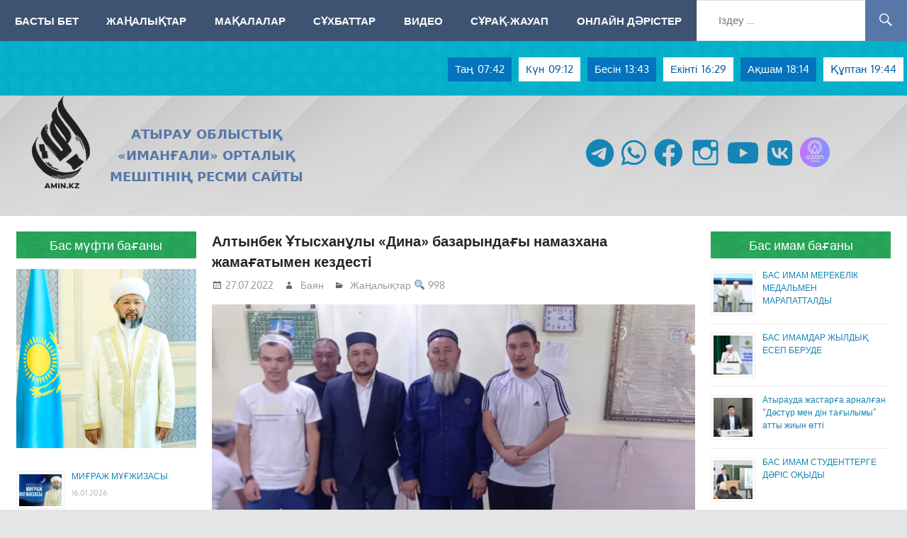

--- FILE ---
content_type: text/html; charset=UTF-8
request_url: https://amin.kz/altynbek-utyshanuly-dina-bazaryndaghy-namazhana-zhamaghatymen-kezdesti/
body_size: 14968
content:
<!DOCTYPE html>
<html  prefix="og: http://ogp.me/ns#">
<head>
<meta charset="UTF-8">
<meta name="viewport" content="width=device-width, initial-scale=1">
<link rel="profile" href="https://gmpg.org/xfn/11">
<link rel="pingback" href="https://amin.kz/xmlrpc.php">
<title>Алтынбек Ұтысханұлы &#171;Дина&#187; базарындағы намазхана жамағатымен кездесті | AMIN.KZ</title>
<!-- The SEO Framework by Sybre Waaijer -->
<meta name="robots" content="max-snippet:-1,max-image-preview:standard,max-video-preview:-1" />
<meta name="description" content="Атырау облысының Бас имамы Алтынбек Ұтысханұлы &quot;Дина&quot; базары маңында орналасқан намазханаға арнайы барып, ондағы жамағатпен жүздесті. Кездесу барысында Бас имам&#8230;" />
<meta property="og:image" content="https://amin.kz/wp-content/uploads/2022/07/img-20220726-wa0076.jpg" />
<meta property="og:image:width" content="1280" />
<meta property="og:image:height" content="576" />
<meta property="og:image" content="https://amin.kz/wp-content/uploads/2022/07/img-20220726-wa0077-1024x461.jpg" />
<meta property="og:locale" content="kk_KZ" />
<meta property="og:type" content="article" />
<meta property="og:title" content="Алтынбек Ұтысханұлы &#171;Дина&#187; базарындағы намазхана жамағатымен кездесті | AMIN.KZ" />
<meta property="og:description" content="Атырау облысының Бас имамы Алтынбек Ұтысханұлы &quot;Дина&quot; базары маңында орналасқан намазханаға арнайы барып, ондағы жамағатпен жүздесті. Кездесу барысында Бас имам жүректі таза ұстау&#8230;" />
<meta property="og:url" content="https://amin.kz/altynbek-utyshanuly-dina-bazaryndaghy-namazhana-zhamaghatymen-kezdesti/" />
<meta property="og:site_name" content="AMIN.KZ" />
<meta property="og:updated_time" content="2022-07-27T13:28+00:00" />
<meta property="article:published_time" content="2022-07-27T13:28+00:00" />
<meta property="article:modified_time" content="2022-07-27T13:28+00:00" />
<meta name="twitter:card" content="summary_large_image" />
<meta name="twitter:title" content="Алтынбек Ұтысханұлы &#171;Дина&#187; базарындағы намазхана жамағатымен кездесті | AMIN.KZ" />
<meta name="twitter:description" content="Атырау облысының Бас имамы Алтынбек Ұтысханұлы &quot;Дина&quot; базары маңында орналасқан намазханаға арнайы барып, ондағы жамағатпен жүздесті. Кездесу барысында Бас имам жүректі таза ұстау&#8230;" />
<meta name="twitter:image" content="https://amin.kz/wp-content/uploads/2022/07/img-20220726-wa0076.jpg" />
<link rel="canonical" href="https://amin.kz/altynbek-utyshanuly-dina-bazaryndaghy-namazhana-zhamaghatymen-kezdesti/" />
<script type="application/ld+json">{"@context":"https://schema.org","@type":"BreadcrumbList","itemListElement":[{"@type":"ListItem","position":1,"item":{"@id":"https://amin.kz/","name":"AMIN.KZ"}},{"@type":"ListItem","position":2,"item":{"@id":"https://amin.kz/category/zhanhalyqtar/","name":"\u0416\u0430\u04a3\u0430\u043b\u044b\u049b\u0442\u0430\u0440"}},{"@type":"ListItem","position":3,"item":{"@id":"https://amin.kz/altynbek-utyshanuly-dina-bazaryndaghy-namazhana-zhamaghatymen-kezdesti/","name":"\u0410\u043b\u0442\u044b\u043d\u0431\u0435\u043a \u04b0\u0442\u044b\u0441\u0445\u0430\u043d\u04b1\u043b\u044b &#171;\u0414\u0438\u043d\u0430&#187; \u0431\u0430\u0437\u0430\u0440\u044b\u043d\u0434\u0430\u0493\u044b \u043d\u0430\u043c\u0430\u0437\u0445\u0430\u043d\u0430 \u0436\u0430\u043c\u0430\u0493\u0430\u0442\u044b\u043c\u0435\u043d \u043a\u0435\u0437\u0434\u0435\u0441\u0442\u0456"}}]}</script>
<!-- / The SEO Framework by Sybre Waaijer | 20.05ms meta | 7.14ms boot -->
<link rel='dns-prefetch' href='//static.addtoany.com' />
<link rel="alternate" type="application/rss+xml" title="AMIN.KZ &raquo; Веб-арна" href="https://amin.kz/feed/" />
<link rel="alternate" type="application/rss+xml" title="AMIN.KZ &raquo; пікірлер веб-арнасы" href="https://amin.kz/comments/feed/" />
<script type="text/javascript">
window._wpemojiSettings = {"baseUrl":"https:\/\/s.w.org\/images\/core\/emoji\/14.0.0\/72x72\/","ext":".png","svgUrl":"https:\/\/s.w.org\/images\/core\/emoji\/14.0.0\/svg\/","svgExt":".svg","source":{"concatemoji":"https:\/\/amin.kz\/wp-includes\/js\/wp-emoji-release.min.js?ver=6.2.8"}};
/*! This file is auto-generated */
!function(e,a,t){var n,r,o,i=a.createElement("canvas"),p=i.getContext&&i.getContext("2d");function s(e,t){p.clearRect(0,0,i.width,i.height),p.fillText(e,0,0);e=i.toDataURL();return p.clearRect(0,0,i.width,i.height),p.fillText(t,0,0),e===i.toDataURL()}function c(e){var t=a.createElement("script");t.src=e,t.defer=t.type="text/javascript",a.getElementsByTagName("head")[0].appendChild(t)}for(o=Array("flag","emoji"),t.supports={everything:!0,everythingExceptFlag:!0},r=0;r<o.length;r++)t.supports[o[r]]=function(e){if(p&&p.fillText)switch(p.textBaseline="top",p.font="600 32px Arial",e){case"flag":return s("\ud83c\udff3\ufe0f\u200d\u26a7\ufe0f","\ud83c\udff3\ufe0f\u200b\u26a7\ufe0f")?!1:!s("\ud83c\uddfa\ud83c\uddf3","\ud83c\uddfa\u200b\ud83c\uddf3")&&!s("\ud83c\udff4\udb40\udc67\udb40\udc62\udb40\udc65\udb40\udc6e\udb40\udc67\udb40\udc7f","\ud83c\udff4\u200b\udb40\udc67\u200b\udb40\udc62\u200b\udb40\udc65\u200b\udb40\udc6e\u200b\udb40\udc67\u200b\udb40\udc7f");case"emoji":return!s("\ud83e\udef1\ud83c\udffb\u200d\ud83e\udef2\ud83c\udfff","\ud83e\udef1\ud83c\udffb\u200b\ud83e\udef2\ud83c\udfff")}return!1}(o[r]),t.supports.everything=t.supports.everything&&t.supports[o[r]],"flag"!==o[r]&&(t.supports.everythingExceptFlag=t.supports.everythingExceptFlag&&t.supports[o[r]]);t.supports.everythingExceptFlag=t.supports.everythingExceptFlag&&!t.supports.flag,t.DOMReady=!1,t.readyCallback=function(){t.DOMReady=!0},t.supports.everything||(n=function(){t.readyCallback()},a.addEventListener?(a.addEventListener("DOMContentLoaded",n,!1),e.addEventListener("load",n,!1)):(e.attachEvent("onload",n),a.attachEvent("onreadystatechange",function(){"complete"===a.readyState&&t.readyCallback()})),(e=t.source||{}).concatemoji?c(e.concatemoji):e.wpemoji&&e.twemoji&&(c(e.twemoji),c(e.wpemoji)))}(window,document,window._wpemojiSettings);
</script>
<style type="text/css">
img.wp-smiley,
img.emoji {
display: inline !important;
border: none !important;
box-shadow: none !important;
height: 1em !important;
width: 1em !important;
margin: 0 0.07em !important;
vertical-align: -0.1em !important;
background: none !important;
padding: 0 !important;
}
</style>
<!-- <link rel='stylesheet' id='pt-cv-public-style-css' href='https://amin.kz/wp-content/plugins/content-views-query-and-display-post-page/public/assets/css/cv.css?ver=2.3.2' type='text/css' media='all' /> -->
<!-- <link rel='stylesheet' id='gambit-custom-fonts-css' href='https://amin.kz/wp-content/themes/gambit/assets/css/custom-fonts.css?ver=20180413' type='text/css' media='all' /> -->
<!-- <link rel='stylesheet' id='dashicons-css' href='https://amin.kz/wp-includes/css/dashicons.min.css?ver=6.2.8' type='text/css' media='all' /> -->
<!-- <link rel='stylesheet' id='elusive-css' href='https://amin.kz/wp-content/plugins/menu-icons/vendor/codeinwp/icon-picker/css/types/elusive.min.css?ver=2.0' type='text/css' media='all' /> -->
<!-- <link rel='stylesheet' id='menu-icon-font-awesome-css' href='https://amin.kz/wp-content/plugins/menu-icons/css/fontawesome/css/all.min.css?ver=5.15.4' type='text/css' media='all' /> -->
<!-- <link rel='stylesheet' id='foundation-icons-css' href='https://amin.kz/wp-content/plugins/menu-icons/vendor/codeinwp/icon-picker/css/types/foundation-icons.min.css?ver=3.0' type='text/css' media='all' /> -->
<!-- <link rel='stylesheet' id='genericons-css' href='https://amin.kz/wp-content/plugins/menu-icons/vendor/codeinwp/icon-picker/css/types/genericons.min.css?ver=3.4' type='text/css' media='all' /> -->
<!-- <link rel='stylesheet' id='menu-icons-extra-css' href='https://amin.kz/wp-content/plugins/menu-icons/css/extra.min.css?ver=0.13.5' type='text/css' media='all' /> -->
<!-- <link rel='stylesheet' id='wp-block-library-css' href='https://amin.kz/wp-includes/css/dist/block-library/style.min.css?ver=6.2.8' type='text/css' media='all' /> -->
<!-- <link rel='stylesheet' id='classic-theme-styles-css' href='https://amin.kz/wp-includes/css/classic-themes.min.css?ver=6.2.8' type='text/css' media='all' /> -->
<link rel="stylesheet" type="text/css" href="//amin.kz/wp-content/cache/wpfc-minified/146wv9ue/6bk3p.css" media="all"/>
<style id='global-styles-inline-css' type='text/css'>
body{--wp--preset--color--black: #303030;--wp--preset--color--cyan-bluish-gray: #abb8c3;--wp--preset--color--white: #ffffff;--wp--preset--color--pale-pink: #f78da7;--wp--preset--color--vivid-red: #cf2e2e;--wp--preset--color--luminous-vivid-orange: #ff6900;--wp--preset--color--luminous-vivid-amber: #fcb900;--wp--preset--color--light-green-cyan: #7bdcb5;--wp--preset--color--vivid-green-cyan: #00d084;--wp--preset--color--pale-cyan-blue: #8ed1fc;--wp--preset--color--vivid-cyan-blue: #0693e3;--wp--preset--color--vivid-purple: #9b51e0;--wp--preset--color--primary: #1585b5;--wp--preset--color--light-gray: #f0f0f0;--wp--preset--color--dark-gray: #777777;--wp--preset--gradient--vivid-cyan-blue-to-vivid-purple: linear-gradient(135deg,rgba(6,147,227,1) 0%,rgb(155,81,224) 100%);--wp--preset--gradient--light-green-cyan-to-vivid-green-cyan: linear-gradient(135deg,rgb(122,220,180) 0%,rgb(0,208,130) 100%);--wp--preset--gradient--luminous-vivid-amber-to-luminous-vivid-orange: linear-gradient(135deg,rgba(252,185,0,1) 0%,rgba(255,105,0,1) 100%);--wp--preset--gradient--luminous-vivid-orange-to-vivid-red: linear-gradient(135deg,rgba(255,105,0,1) 0%,rgb(207,46,46) 100%);--wp--preset--gradient--very-light-gray-to-cyan-bluish-gray: linear-gradient(135deg,rgb(238,238,238) 0%,rgb(169,184,195) 100%);--wp--preset--gradient--cool-to-warm-spectrum: linear-gradient(135deg,rgb(74,234,220) 0%,rgb(151,120,209) 20%,rgb(207,42,186) 40%,rgb(238,44,130) 60%,rgb(251,105,98) 80%,rgb(254,248,76) 100%);--wp--preset--gradient--blush-light-purple: linear-gradient(135deg,rgb(255,206,236) 0%,rgb(152,150,240) 100%);--wp--preset--gradient--blush-bordeaux: linear-gradient(135deg,rgb(254,205,165) 0%,rgb(254,45,45) 50%,rgb(107,0,62) 100%);--wp--preset--gradient--luminous-dusk: linear-gradient(135deg,rgb(255,203,112) 0%,rgb(199,81,192) 50%,rgb(65,88,208) 100%);--wp--preset--gradient--pale-ocean: linear-gradient(135deg,rgb(255,245,203) 0%,rgb(182,227,212) 50%,rgb(51,167,181) 100%);--wp--preset--gradient--electric-grass: linear-gradient(135deg,rgb(202,248,128) 0%,rgb(113,206,126) 100%);--wp--preset--gradient--midnight: linear-gradient(135deg,rgb(2,3,129) 0%,rgb(40,116,252) 100%);--wp--preset--duotone--dark-grayscale: url('#wp-duotone-dark-grayscale');--wp--preset--duotone--grayscale: url('#wp-duotone-grayscale');--wp--preset--duotone--purple-yellow: url('#wp-duotone-purple-yellow');--wp--preset--duotone--blue-red: url('#wp-duotone-blue-red');--wp--preset--duotone--midnight: url('#wp-duotone-midnight');--wp--preset--duotone--magenta-yellow: url('#wp-duotone-magenta-yellow');--wp--preset--duotone--purple-green: url('#wp-duotone-purple-green');--wp--preset--duotone--blue-orange: url('#wp-duotone-blue-orange');--wp--preset--font-size--small: 13px;--wp--preset--font-size--medium: 20px;--wp--preset--font-size--large: 36px;--wp--preset--font-size--x-large: 42px;--wp--preset--spacing--20: 0.44rem;--wp--preset--spacing--30: 0.67rem;--wp--preset--spacing--40: 1rem;--wp--preset--spacing--50: 1.5rem;--wp--preset--spacing--60: 2.25rem;--wp--preset--spacing--70: 3.38rem;--wp--preset--spacing--80: 5.06rem;--wp--preset--shadow--natural: 6px 6px 9px rgba(0, 0, 0, 0.2);--wp--preset--shadow--deep: 12px 12px 50px rgba(0, 0, 0, 0.4);--wp--preset--shadow--sharp: 6px 6px 0px rgba(0, 0, 0, 0.2);--wp--preset--shadow--outlined: 6px 6px 0px -3px rgba(255, 255, 255, 1), 6px 6px rgba(0, 0, 0, 1);--wp--preset--shadow--crisp: 6px 6px 0px rgba(0, 0, 0, 1);}:where(.is-layout-flex){gap: 0.5em;}body .is-layout-flow > .alignleft{float: left;margin-inline-start: 0;margin-inline-end: 2em;}body .is-layout-flow > .alignright{float: right;margin-inline-start: 2em;margin-inline-end: 0;}body .is-layout-flow > .aligncenter{margin-left: auto !important;margin-right: auto !important;}body .is-layout-constrained > .alignleft{float: left;margin-inline-start: 0;margin-inline-end: 2em;}body .is-layout-constrained > .alignright{float: right;margin-inline-start: 2em;margin-inline-end: 0;}body .is-layout-constrained > .aligncenter{margin-left: auto !important;margin-right: auto !important;}body .is-layout-constrained > :where(:not(.alignleft):not(.alignright):not(.alignfull)){max-width: var(--wp--style--global--content-size);margin-left: auto !important;margin-right: auto !important;}body .is-layout-constrained > .alignwide{max-width: var(--wp--style--global--wide-size);}body .is-layout-flex{display: flex;}body .is-layout-flex{flex-wrap: wrap;align-items: center;}body .is-layout-flex > *{margin: 0;}:where(.wp-block-columns.is-layout-flex){gap: 2em;}.has-black-color{color: var(--wp--preset--color--black) !important;}.has-cyan-bluish-gray-color{color: var(--wp--preset--color--cyan-bluish-gray) !important;}.has-white-color{color: var(--wp--preset--color--white) !important;}.has-pale-pink-color{color: var(--wp--preset--color--pale-pink) !important;}.has-vivid-red-color{color: var(--wp--preset--color--vivid-red) !important;}.has-luminous-vivid-orange-color{color: var(--wp--preset--color--luminous-vivid-orange) !important;}.has-luminous-vivid-amber-color{color: var(--wp--preset--color--luminous-vivid-amber) !important;}.has-light-green-cyan-color{color: var(--wp--preset--color--light-green-cyan) !important;}.has-vivid-green-cyan-color{color: var(--wp--preset--color--vivid-green-cyan) !important;}.has-pale-cyan-blue-color{color: var(--wp--preset--color--pale-cyan-blue) !important;}.has-vivid-cyan-blue-color{color: var(--wp--preset--color--vivid-cyan-blue) !important;}.has-vivid-purple-color{color: var(--wp--preset--color--vivid-purple) !important;}.has-black-background-color{background-color: var(--wp--preset--color--black) !important;}.has-cyan-bluish-gray-background-color{background-color: var(--wp--preset--color--cyan-bluish-gray) !important;}.has-white-background-color{background-color: var(--wp--preset--color--white) !important;}.has-pale-pink-background-color{background-color: var(--wp--preset--color--pale-pink) !important;}.has-vivid-red-background-color{background-color: var(--wp--preset--color--vivid-red) !important;}.has-luminous-vivid-orange-background-color{background-color: var(--wp--preset--color--luminous-vivid-orange) !important;}.has-luminous-vivid-amber-background-color{background-color: var(--wp--preset--color--luminous-vivid-amber) !important;}.has-light-green-cyan-background-color{background-color: var(--wp--preset--color--light-green-cyan) !important;}.has-vivid-green-cyan-background-color{background-color: var(--wp--preset--color--vivid-green-cyan) !important;}.has-pale-cyan-blue-background-color{background-color: var(--wp--preset--color--pale-cyan-blue) !important;}.has-vivid-cyan-blue-background-color{background-color: var(--wp--preset--color--vivid-cyan-blue) !important;}.has-vivid-purple-background-color{background-color: var(--wp--preset--color--vivid-purple) !important;}.has-black-border-color{border-color: var(--wp--preset--color--black) !important;}.has-cyan-bluish-gray-border-color{border-color: var(--wp--preset--color--cyan-bluish-gray) !important;}.has-white-border-color{border-color: var(--wp--preset--color--white) !important;}.has-pale-pink-border-color{border-color: var(--wp--preset--color--pale-pink) !important;}.has-vivid-red-border-color{border-color: var(--wp--preset--color--vivid-red) !important;}.has-luminous-vivid-orange-border-color{border-color: var(--wp--preset--color--luminous-vivid-orange) !important;}.has-luminous-vivid-amber-border-color{border-color: var(--wp--preset--color--luminous-vivid-amber) !important;}.has-light-green-cyan-border-color{border-color: var(--wp--preset--color--light-green-cyan) !important;}.has-vivid-green-cyan-border-color{border-color: var(--wp--preset--color--vivid-green-cyan) !important;}.has-pale-cyan-blue-border-color{border-color: var(--wp--preset--color--pale-cyan-blue) !important;}.has-vivid-cyan-blue-border-color{border-color: var(--wp--preset--color--vivid-cyan-blue) !important;}.has-vivid-purple-border-color{border-color: var(--wp--preset--color--vivid-purple) !important;}.has-vivid-cyan-blue-to-vivid-purple-gradient-background{background: var(--wp--preset--gradient--vivid-cyan-blue-to-vivid-purple) !important;}.has-light-green-cyan-to-vivid-green-cyan-gradient-background{background: var(--wp--preset--gradient--light-green-cyan-to-vivid-green-cyan) !important;}.has-luminous-vivid-amber-to-luminous-vivid-orange-gradient-background{background: var(--wp--preset--gradient--luminous-vivid-amber-to-luminous-vivid-orange) !important;}.has-luminous-vivid-orange-to-vivid-red-gradient-background{background: var(--wp--preset--gradient--luminous-vivid-orange-to-vivid-red) !important;}.has-very-light-gray-to-cyan-bluish-gray-gradient-background{background: var(--wp--preset--gradient--very-light-gray-to-cyan-bluish-gray) !important;}.has-cool-to-warm-spectrum-gradient-background{background: var(--wp--preset--gradient--cool-to-warm-spectrum) !important;}.has-blush-light-purple-gradient-background{background: var(--wp--preset--gradient--blush-light-purple) !important;}.has-blush-bordeaux-gradient-background{background: var(--wp--preset--gradient--blush-bordeaux) !important;}.has-luminous-dusk-gradient-background{background: var(--wp--preset--gradient--luminous-dusk) !important;}.has-pale-ocean-gradient-background{background: var(--wp--preset--gradient--pale-ocean) !important;}.has-electric-grass-gradient-background{background: var(--wp--preset--gradient--electric-grass) !important;}.has-midnight-gradient-background{background: var(--wp--preset--gradient--midnight) !important;}.has-small-font-size{font-size: var(--wp--preset--font-size--small) !important;}.has-medium-font-size{font-size: var(--wp--preset--font-size--medium) !important;}.has-large-font-size{font-size: var(--wp--preset--font-size--large) !important;}.has-x-large-font-size{font-size: var(--wp--preset--font-size--x-large) !important;}
.wp-block-navigation a:where(:not(.wp-element-button)){color: inherit;}
:where(.wp-block-columns.is-layout-flex){gap: 2em;}
.wp-block-pullquote{font-size: 1.5em;line-height: 1.6;}
</style>
<!-- <link rel='stylesheet' id='crp-style-rounded-thumbs-css' href='https://amin.kz/wp-content/plugins/contextual-related-posts/css/rounded-thumbs.min.css?ver=3.3.3' type='text/css' media='all' /> -->
<link rel="stylesheet" type="text/css" href="//amin.kz/wp-content/cache/wpfc-minified/klkjp01v/6bk3p.css" media="all"/>
<style id='crp-style-rounded-thumbs-inline-css' type='text/css'>
.crp_related.crp-rounded-thumbs a {
width: 300px;
height: 240px;
text-decoration: none;
}
.crp_related.crp-rounded-thumbs img {
max-width: 300px;
margin: auto;
}
.crp_related.crp-rounded-thumbs .crp_title {
width: 100%;
}
</style>
<!-- <link rel='stylesheet' id='jquery-smooth-scroll-css' href='https://amin.kz/wp-content/plugins/jquery-smooth-scroll/css/style.css?ver=6.2.8' type='text/css' media='all' /> -->
<!-- <link rel='stylesheet' id='simple-youtube-responsive-css' href='https://amin.kz/wp-content/plugins/simple-youtube-responsive/css/yt-responsive.css?ver=3.1' type='text/css' media='all' /> -->
<!-- <link rel='stylesheet' id='wpmi-icons-css' href='https://amin.kz/wp-content/plugins/wp-menu-icons/assets/css/wpmi.css?ver=2.2.5' type='text/css' media='all' /> -->
<!-- <link rel='stylesheet' id='gambit-stylesheet-css' href='https://amin.kz/wp-content/themes/gambit/style.css?ver=1.6.4' type='text/css' media='all' /> -->
<link rel="stylesheet" type="text/css" href="//amin.kz/wp-content/cache/wpfc-minified/kypabr1d/6bk3p.css" media="all"/>
<style id='gambit-stylesheet-inline-css' type='text/css'>
.site-title { position: absolute; clip: rect(1px, 1px, 1px, 1px); width: 1px; height: 1px; overflow: hidden; }
</style>
<!-- <link rel='stylesheet' id='themezee-related-posts-css' href='https://amin.kz/wp-content/themes/gambit/assets/css/themezee-related-posts.css?ver=20160421' type='text/css' media='all' /> -->
<!-- <link rel='stylesheet' id='addtoany-css' href='https://amin.kz/wp-content/plugins/add-to-any/addtoany.min.css?ver=1.16' type='text/css' media='all' /> -->
<link rel="stylesheet" type="text/css" href="//amin.kz/wp-content/cache/wpfc-minified/d6kno9n1/6bk3p.css" media="all"/>
<!--n2css--><script type='text/javascript' id='addtoany-core-js-before'>
window.a2a_config=window.a2a_config||{};a2a_config.callbacks=[];a2a_config.overlays=[];a2a_config.templates={};a2a_localize = {
Share: "Share",
Save: "Save",
Subscribe: "Subscribe",
Email: "Email",
Bookmark: "Bookmark",
ShowAll: "Show all",
ShowLess: "Show less",
FindServices: "Find service(s)",
FindAnyServiceToAddTo: "Instantly find any service to add to",
PoweredBy: "Powered by",
ShareViaEmail: "Share via email",
SubscribeViaEmail: "Subscribe via email",
BookmarkInYourBrowser: "Bookmark in your browser",
BookmarkInstructions: "Press Ctrl+D or \u2318+D to bookmark this page",
AddToYourFavorites: "Add to your favorites",
SendFromWebOrProgram: "Send from any email address or email program",
EmailProgram: "Email program",
More: "More&#8230;",
ThanksForSharing: "Thanks for sharing!",
ThanksForFollowing: "Thanks for following!"
};
</script>
<script type='text/javascript' async src='https://static.addtoany.com/menu/page.js' id='addtoany-core-js'></script>
<script src='//amin.kz/wp-content/cache/wpfc-minified/1osxfusp/6bk3p.js' type="text/javascript"></script>
<!-- <script type='text/javascript' src='https://amin.kz/wp-includes/js/jquery/jquery.min.js?ver=3.6.4' id='jquery-core-js'></script> -->
<!-- <script type='text/javascript' src='https://amin.kz/wp-includes/js/jquery/jquery-migrate.min.js?ver=3.4.0' id='jquery-migrate-js'></script> -->
<!-- <script type='text/javascript' async src='https://amin.kz/wp-content/plugins/add-to-any/addtoany.min.js?ver=1.1' id='addtoany-jquery-js'></script> -->
<!--[if lt IE 9]>
<script type='text/javascript' src='https://amin.kz/wp-content/themes/gambit/assets/js/html5shiv.min.js?ver=3.7.3' id='html5shiv-js'></script>
<![endif]-->
<script type='text/javascript' id='gambit-jquery-navigation-js-extra'>
/* <![CDATA[ */
var gambit_menu_title = "\u041c\u04d9\u0437\u0456\u0440\u0433\u0435 \u04e9\u0442\u0443";
/* ]]> */
</script>
<script src='//amin.kz/wp-content/cache/wpfc-minified/ml9n8f8r/6bk3p.js' type="text/javascript"></script>
<!-- <script type='text/javascript' src='https://amin.kz/wp-content/themes/gambit/assets/js/navigation.js?ver=20160719' id='gambit-jquery-navigation-js'></script> -->
<link rel="https://api.w.org/" href="https://amin.kz/wp-json/" /><link rel="alternate" type="application/json" href="https://amin.kz/wp-json/wp/v2/posts/15103" /><link rel="EditURI" type="application/rsd+xml" title="RSD" href="https://amin.kz/xmlrpc.php?rsd" />
<link rel="wlwmanifest" type="application/wlwmanifest+xml" href="https://amin.kz/wp-includes/wlwmanifest.xml" />
<link rel="alternate" type="application/json+oembed" href="https://amin.kz/wp-json/oembed/1.0/embed?url=https%3A%2F%2Famin.kz%2Faltynbek-utyshanuly-dina-bazaryndaghy-namazhana-zhamaghatymen-kezdesti%2F" />
<link rel="alternate" type="text/xml+oembed" href="https://amin.kz/wp-json/oembed/1.0/embed?url=https%3A%2F%2Famin.kz%2Faltynbek-utyshanuly-dina-bazaryndaghy-namazhana-zhamaghatymen-kezdesti%2F&#038;format=xml" />
<style type="text/css">0</style><style>.svg-social-menu .screen-reader-text {clip: rect(1px, 1px, 1px, 1px);height: 1px;overflow: hidden;position: absolute !important;word-wrap: normal !important;
}.svg-social-menu {padding-left: 0;}.svg-social-menu li {display: inline-block; list-style-type: none;margin: 0 0.5em 0.5em 0;line-height: 0;font-size: .9em;}.svg-social-menu li::before {display: none;}.svg-social-menu svg {fill: currentColor; height: 2em; width: 2em;}.svg-social-menu a, .svg-social-menu li {background: none; border: none; box-shadow: none;}.svg-social-menu a:hover,.svg-social-menu a:focus,.svg-social-menu a:active {background:none;border:none;box-shadow:none;color:currentColor;}.svg-social-menu a:hover svg,.svg-social-menu a:focus svg,.svg-social-menu a:active svg {opacity: .7;}</style>
<!-- Open Graph Meta Data by WP-Open-Graph plugin-->
<meta property="og:site_name" content="AMIN.KZ" />
<meta property="og:locale" content="kk" />
<meta property="og:type" content="article" />
<meta property="og:image:width" content="1280" />
<meta property="og:image:height" content="576" />
<meta property="og:image" content="https://amin.kz/wp-content/uploads/2022/07/img-20220726-wa0076.jpg" />
<meta property="og:title" content="Алтынбек Ұтысханұлы &#171;Дина&#187; базарындағы намазхана жамағатымен кездесті" />
<meta property="og:url" content="https://amin.kz/altynbek-utyshanuly-dina-bazaryndaghy-namazhana-zhamaghatymen-kezdesti/" />
<meta property="og:description" content="Атырау облысының Бас имамы Алтынбек Ұтысханұлы &#171;Дина&#187; базары маңында орналасқан намазханаға арнайы барып, ондағы жамағатпен жүздесті. Кездесу барысында Бас имам жүректі таза ұстау, сауда жасаудағы" />
<!-- /Open Graph Meta Data -->
<link rel="icon" href="https://amin.kz/wp-content/uploads/2020/02/cropped-hotpng.com-id-eenku-e1581241307716-1-32x32.png" sizes="32x32" />
<link rel="icon" href="https://amin.kz/wp-content/uploads/2020/02/cropped-hotpng.com-id-eenku-e1581241307716-1-192x192.png" sizes="192x192" />
<link rel="apple-touch-icon" href="https://amin.kz/wp-content/uploads/2020/02/cropped-hotpng.com-id-eenku-e1581241307716-1-180x180.png" />
<meta name="msapplication-TileImage" content="https://amin.kz/wp-content/uploads/2020/02/cropped-hotpng.com-id-eenku-e1581241307716-1-270x270.png" />
</head>
<body data-rsssl=1 class="post-template-default single single-post postid-15103 single-format-standard wp-custom-logo wp-embed-responsive content-center elementor-default">
<div id="page" class="hfeed site">
<a class="skip-link screen-reader-text" href="#content">Skip to content</a>
<header id="masthead" class="site-header clearfix" role="banner">
<div class="header-main container clearfix">
<div class="header-widgets clearfix">
<div id="main-navigation-wrap" class="primary-navigation-wrap">
<nav id="main-navigation" class="primary-navigation container navigation clearfix" role="navigation">
<ul id="menu-menu-1" class="main-navigation-menu"><li id="menu-item-200" class="menu-item menu-item-type-post_type menu-item-object-page menu-item-home menu-item-200"><a href="https://amin.kz/">Басты бет</a></li>
<li id="menu-item-102" class="menu-item menu-item-type-custom menu-item-object-custom menu-item-102"><a href="/zhanhalyqtar">Жаңалықтар</a></li>
<li id="menu-item-244" class="menu-item menu-item-type-post_type menu-item-object-page menu-item-244"><a href="https://amin.kz/maqalalar/">Мақалалар</a></li>
<li id="menu-item-221" class="menu-item menu-item-type-post_type menu-item-object-page menu-item-221"><a href="https://amin.kz/suhbattar/">Сұхбаттар</a></li>
<li id="menu-item-640" class="menu-item menu-item-type-post_type menu-item-object-page menu-item-640"><a href="https://amin.kz/video/">Видео</a></li>
<li id="menu-item-27521" class="menu-item menu-item-type-taxonomy menu-item-object-category menu-item-27521"><a href="https://amin.kz/category/suraq-zhauap/">Сұрақ-жауап</a></li>
<li id="menu-item-27527" class="menu-item menu-item-type-post_type menu-item-object-page menu-item-27527"><a href="https://amin.kz/onlajn-darister/">Онлайн дәрістер</a></li>
</ul>				<div class="widget widget_search">
<form role="search" method="get" class="search-form" action="https://amin.kz/">
<label>
<span class="screen-reader-text">Іздеу:</span>
<input type="search" class="search-field"
placeholder="Іздеу &hellip;"
value="" name="s"
title="Іздеу:" />
</label>
<button type="submit" class="search-submit">
<span class="genericon-search"></span>
<span class="screen-reader-text">&hellip;</span>
</button>
</form>
</div>				
</nav><!-- #main-navigation -->
</div>
<table style="direction: inherit; width: 100%; border-collapse: collapse; ">
<tbody style="float: right;"> 
<tr style="float: left; margin: 0 5px 5px 5px; background-color: #0274be; color: #ffffff;"><td style="text-align: center; padding-left: 10px; border: none !important;">Таң</td><td style="text-align: center; padding-right: 10px;border: none !important;">07:42</td></tr>
<tr style="float: left; margin: 0 5px 5px 5px; background-color: #ffffff; color: #035a9e;"><td style="text-align: center; padding-left: 10px;border: none !important;">Күн</td><p><td style="text-align: center; padding-right: 10px;border: none !important;">09:12</td></p></tr>
<tr style="float: left; margin: 0 5px 5px 5px; background-color: #0274be; color: #ffffff;"><td style="text-align: center;  padding-left: 10px;border: none !important;">Бесін</td><td style="text-align: center; padding-right: 10px;border: none !important;">13:43</td></tr>
<tr style="float: left; margin: 0 5px 5px 5px; background-color: #ffffff; color: #035a9e;"><td style="text-align: center;  padding-left: 10px;border: none !important;">Екінті</td><td style="text-align: center; padding-right: 10px;border: none !important;">16:29</td></tr>
<tr style="float: left; margin: 0 5px 5px 5px; background-color: #0274be; color: #ffffff;"><td style="text-align: center;  padding-left: 10px;border: none !important;">Ақшам</td><td style="text-align: center; padding-right: 10px;border: none !important;">18:14</td></tr>
<tr style="float: left; margin: 0 5px 5px 5px; background-color: #ffffff; color: #035a9e;"><td style="text-align: center;  padding-left: 10px;border: none !important;">Құптан</td><td style="text-align: center; padding-right: 10px;border: none !important;">19:44</td></tr>
</tbody>
</table>
</div><!-- .header-widgets -->
<div id="logo" class="site-branding clearfix">
<a href="https://amin.kz/" class="custom-logo-link" rel="home"><img width="82" height="130" src="https://amin.kz/wp-content/uploads/2021/02/logo-1.png" class="custom-logo" alt="AMIN.KZ" decoding="async" /></a>					
<p class="site-title"><a href="https://amin.kz/" rel="home">AMIN.KZ</a></p>
<p class="site-description">АТЫРАУ ОБЛЫСТЫҚ «ИМАНҒАЛИ» ОРТАЛЫҚ МЕШІТІНІҢ РЕСМИ САЙТЫ</p>
<aside id="svg_social_menu_widget-3" class="header-widget widget-svg-social-menu"><ul id="menu-social-menu" class="svg-social-menu"><li id="menu-item-27370" class="menu-item menu-item-type-custom menu-item-object-custom menu-item-27370"><a href="https://share.kz/g7FG"><i class="_mi fab fa-telegram" aria-hidden="true" style="font-size:3em;"></i><span class="visuallyhidden">telegram</span></a></li>
<li id="menu-item-356" class="menu-item menu-item-type-custom menu-item-object-custom menu-item-356"><a href="http://wa.me/77781747160"><i class="_mi fab fa-whatsapp" aria-hidden="true" style="font-size:3em;"></i><span class="visuallyhidden">whatsapp</span></a></li>
<li id="menu-item-338" class="menu-item menu-item-type-custom menu-item-object-custom menu-item-338"><a href="https://fb.com/amin.kz.9"><i class="_mi fab fa-facebook" aria-hidden="true" style="font-size:3em;"></i><span class="visuallyhidden">facebook</span></a></li>
<li id="menu-item-339" class="menu-item menu-item-type-custom menu-item-object-custom menu-item-339"><a href="https://share.kz/gdkh"><i class="_mi genericon genericon-instagram" aria-hidden="true" style="font-size:3em;"></i><span class="visuallyhidden">instagram</span></a></li>
<li id="menu-item-357" class="menu-item menu-item-type-custom menu-item-object-custom menu-item-357"><a href="https://share.kz/gjh7"><i class="_mi fab fa-youtube" aria-hidden="true" style="font-size:3em;"></i><span class="visuallyhidden">youtube</span></a></li>
<li id="menu-item-27371" class="menu-item menu-item-type-custom menu-item-object-custom menu-item-27371"><a href="https://vk.com/imangalimeshiti"><i class="_mi fab fa-vk" aria-hidden="true" style="font-size:3em;"></i><span class="visuallyhidden">vk</span></a></li>
<li id="menu-item-27980" class="menu-item menu-item-type-custom menu-item-object-custom menu-item-27980"><a href="http://194.39.67.35/radioA"><img width="42" height="42" src="https://amin.kz/wp-content/uploads/2025/06/azanr.png" class="_mi _image" alt="" decoding="async" loading="lazy" aria-hidden="true" /><span class="visuallyhidden">Azan радиосы</span></a></li>
</ul></aside>				</div><!-- .site-branding -->
</div><!-- .header-main -->
</header><!-- #masthead -->
<div id="content-wrap" class="site-content-wrap clearfix">
<div id="content" class="site-content container clearfix">
<section id="primary" class="content-area">
<main id="main" class="site-main" role="main">
<article id="post-15103" class="post-15103 post type-post status-publish format-standard has-post-thumbnail hentry category-zhanhalyqtar tag-dina-bazary-namazhanasy tag-namazhana">
<header class="entry-header">
<h1 class="entry-title">Алтынбек Ұтысханұлы &#171;Дина&#187; базарындағы намазхана жамағатымен кездесті</h1>		
<div class="entry-meta"><span class="meta-date"><a href="https://amin.kz/altynbek-utyshanuly-dina-bazaryndaghy-namazhana-zhamaghatymen-kezdesti/" title="18:28" rel="bookmark"><time class="entry-date published updated" datetime="2022-07-27T18:28:10+05:00">27.07.2022</time></a></span><span class="meta-author"> <span class="author vcard"><a class="url fn n" href="https://amin.kz/author/bayan/" title="View all posts by Баян" rel="author">Баян</a></span></span><span class="meta-category"> <a href="https://amin.kz/category/zhanhalyqtar/" rel="category tag">Жаңалықтар</a></span>  &#128269; 998		
</header><!-- .entry-header -->
<img width="750" height="450" src="https://amin.kz/wp-content/uploads/2022/07/img-20220726-wa0076-750x450.jpg" class="attachment-post-thumbnail size-post-thumbnail wp-post-image" alt="" decoding="async" />
<div class="entry-content clearfix">
<p><strong>Атырау облысының Бас имамы Алтынбек Ұтысханұлы &#171;Дина&#187; базары маңында орналасқан намазханаға арнайы барып, ондағы жамағатпен жүздесті.</strong></p>
<p>Кездесу барысында Бас имам жүректі таза ұстау, сауда жасаудағы адалдық тақырыптарында насихат айтты.</p>
<p>&#171;Жүрек &#8211; иманның, адам жанының моторы. Жүректің ең жақсысы &#8211; Алладан қорқатын жүрек. Ондай жүрек ізгіліктің, жақсылықтың нұрын шашып тұрады. </p>
<p>Адам әркез өзін дамытып, жаңа білімдерді игеруге ұмтылып тұруы қажет. Жаңалыққа құштар болу, жаңа ілімді игілікке жарата білу маңызды&#187; деп атап өтті Бас имам Алтынбек Ұтысханұлы. </p>
<figure class="wp-block-image size-large"><img decoding="async" loading="lazy" width="1024" height="461" src="https://amin.kz/wp-content/uploads/2022/07/img-20220726-wa0077-1024x461.jpg" alt="" class="wp-image-15104" srcset="https://amin.kz/wp-content/uploads/2022/07/img-20220726-wa0077-1024x461.jpg 1024w, https://amin.kz/wp-content/uploads/2022/07/img-20220726-wa0077-300x135.jpg 300w, https://amin.kz/wp-content/uploads/2022/07/img-20220726-wa0077-768x346.jpg 768w, https://amin.kz/wp-content/uploads/2022/07/img-20220726-wa0077.jpg 1280w" sizes="(max-width: 1024px) 100vw, 1024px" /></figure>
<p><strong>Орталық &#171;Иманғали&#187; мешітінің баспасөз-қызметі. </strong></p>
<div class="addtoany_share_save_container addtoany_content addtoany_content_bottom"><div class="a2a_kit a2a_kit_size_38 addtoany_list" data-a2a-url="https://amin.kz/altynbek-utyshanuly-dina-bazaryndaghy-namazhana-zhamaghatymen-kezdesti/" data-a2a-title="Алтынбек Ұтысханұлы «Дина» базарындағы намазхана жамағатымен кездесті"><a class="a2a_button_facebook" href="https://www.addtoany.com/add_to/facebook?linkurl=https%3A%2F%2Famin.kz%2Faltynbek-utyshanuly-dina-bazaryndaghy-namazhana-zhamaghatymen-kezdesti%2F&amp;linkname=%D0%90%D0%BB%D1%82%D1%8B%D0%BD%D0%B1%D0%B5%D0%BA%20%D2%B0%D1%82%D1%8B%D1%81%D1%85%D0%B0%D0%BD%D2%B1%D0%BB%D1%8B%20%C2%AB%D0%94%D0%B8%D0%BD%D0%B0%C2%BB%20%D0%B1%D0%B0%D0%B7%D0%B0%D1%80%D1%8B%D0%BD%D0%B4%D0%B0%D2%93%D1%8B%20%D0%BD%D0%B0%D0%BC%D0%B0%D0%B7%D1%85%D0%B0%D0%BD%D0%B0%20%D0%B6%D0%B0%D0%BC%D0%B0%D2%93%D0%B0%D1%82%D1%8B%D0%BC%D0%B5%D0%BD%20%D0%BA%D0%B5%D0%B7%D0%B4%D0%B5%D1%81%D1%82%D1%96" title="Facebook" rel="nofollow noopener" target="_blank"></a><a class="a2a_button_whatsapp" href="https://www.addtoany.com/add_to/whatsapp?linkurl=https%3A%2F%2Famin.kz%2Faltynbek-utyshanuly-dina-bazaryndaghy-namazhana-zhamaghatymen-kezdesti%2F&amp;linkname=%D0%90%D0%BB%D1%82%D1%8B%D0%BD%D0%B1%D0%B5%D0%BA%20%D2%B0%D1%82%D1%8B%D1%81%D1%85%D0%B0%D0%BD%D2%B1%D0%BB%D1%8B%20%C2%AB%D0%94%D0%B8%D0%BD%D0%B0%C2%BB%20%D0%B1%D0%B0%D0%B7%D0%B0%D1%80%D1%8B%D0%BD%D0%B4%D0%B0%D2%93%D1%8B%20%D0%BD%D0%B0%D0%BC%D0%B0%D0%B7%D1%85%D0%B0%D0%BD%D0%B0%20%D0%B6%D0%B0%D0%BC%D0%B0%D2%93%D0%B0%D1%82%D1%8B%D0%BC%D0%B5%D0%BD%20%D0%BA%D0%B5%D0%B7%D0%B4%D0%B5%D1%81%D1%82%D1%96" title="WhatsApp" rel="nofollow noopener" target="_blank"></a><a class="a2a_button_telegram" href="https://www.addtoany.com/add_to/telegram?linkurl=https%3A%2F%2Famin.kz%2Faltynbek-utyshanuly-dina-bazaryndaghy-namazhana-zhamaghatymen-kezdesti%2F&amp;linkname=%D0%90%D0%BB%D1%82%D1%8B%D0%BD%D0%B1%D0%B5%D0%BA%20%D2%B0%D1%82%D1%8B%D1%81%D1%85%D0%B0%D0%BD%D2%B1%D0%BB%D1%8B%20%C2%AB%D0%94%D0%B8%D0%BD%D0%B0%C2%BB%20%D0%B1%D0%B0%D0%B7%D0%B0%D1%80%D1%8B%D0%BD%D0%B4%D0%B0%D2%93%D1%8B%20%D0%BD%D0%B0%D0%BC%D0%B0%D0%B7%D1%85%D0%B0%D0%BD%D0%B0%20%D0%B6%D0%B0%D0%BC%D0%B0%D2%93%D0%B0%D1%82%D1%8B%D0%BC%D0%B5%D0%BD%20%D0%BA%D0%B5%D0%B7%D0%B4%D0%B5%D1%81%D1%82%D1%96" title="Telegram" rel="nofollow noopener" target="_blank"></a><a class="a2a_button_vk" href="https://www.addtoany.com/add_to/vk?linkurl=https%3A%2F%2Famin.kz%2Faltynbek-utyshanuly-dina-bazaryndaghy-namazhana-zhamaghatymen-kezdesti%2F&amp;linkname=%D0%90%D0%BB%D1%82%D1%8B%D0%BD%D0%B1%D0%B5%D0%BA%20%D2%B0%D1%82%D1%8B%D1%81%D1%85%D0%B0%D0%BD%D2%B1%D0%BB%D1%8B%20%C2%AB%D0%94%D0%B8%D0%BD%D0%B0%C2%BB%20%D0%B1%D0%B0%D0%B7%D0%B0%D1%80%D1%8B%D0%BD%D0%B4%D0%B0%D2%93%D1%8B%20%D0%BD%D0%B0%D0%BC%D0%B0%D0%B7%D1%85%D0%B0%D0%BD%D0%B0%20%D0%B6%D0%B0%D0%BC%D0%B0%D2%93%D0%B0%D1%82%D1%8B%D0%BC%D0%B5%D0%BD%20%D0%BA%D0%B5%D0%B7%D0%B4%D0%B5%D1%81%D1%82%D1%96" title="VK" rel="nofollow noopener" target="_blank"></a><a class="a2a_button_mail_ru" href="https://www.addtoany.com/add_to/mail_ru?linkurl=https%3A%2F%2Famin.kz%2Faltynbek-utyshanuly-dina-bazaryndaghy-namazhana-zhamaghatymen-kezdesti%2F&amp;linkname=%D0%90%D0%BB%D1%82%D1%8B%D0%BD%D0%B1%D0%B5%D0%BA%20%D2%B0%D1%82%D1%8B%D1%81%D1%85%D0%B0%D0%BD%D2%B1%D0%BB%D1%8B%20%C2%AB%D0%94%D0%B8%D0%BD%D0%B0%C2%BB%20%D0%B1%D0%B0%D0%B7%D0%B0%D1%80%D1%8B%D0%BD%D0%B4%D0%B0%D2%93%D1%8B%20%D0%BD%D0%B0%D0%BC%D0%B0%D0%B7%D1%85%D0%B0%D0%BD%D0%B0%20%D0%B6%D0%B0%D0%BC%D0%B0%D2%93%D0%B0%D1%82%D1%8B%D0%BC%D0%B5%D0%BD%20%D0%BA%D0%B5%D0%B7%D0%B4%D0%B5%D1%81%D1%82%D1%96" title="Mail.Ru" rel="nofollow noopener" target="_blank"></a><a class="a2a_button_facebook_messenger" href="https://www.addtoany.com/add_to/facebook_messenger?linkurl=https%3A%2F%2Famin.kz%2Faltynbek-utyshanuly-dina-bazaryndaghy-namazhana-zhamaghatymen-kezdesti%2F&amp;linkname=%D0%90%D0%BB%D1%82%D1%8B%D0%BD%D0%B1%D0%B5%D0%BA%20%D2%B0%D1%82%D1%8B%D1%81%D1%85%D0%B0%D0%BD%D2%B1%D0%BB%D1%8B%20%C2%AB%D0%94%D0%B8%D0%BD%D0%B0%C2%BB%20%D0%B1%D0%B0%D0%B7%D0%B0%D1%80%D1%8B%D0%BD%D0%B4%D0%B0%D2%93%D1%8B%20%D0%BD%D0%B0%D0%BC%D0%B0%D0%B7%D1%85%D0%B0%D0%BD%D0%B0%20%D0%B6%D0%B0%D0%BC%D0%B0%D2%93%D0%B0%D1%82%D1%8B%D0%BC%D0%B5%D0%BD%20%D0%BA%D0%B5%D0%B7%D0%B4%D0%B5%D1%81%D1%82%D1%96" title="Messenger" rel="nofollow noopener" target="_blank"></a><a class="a2a_button_twitter" href="https://www.addtoany.com/add_to/twitter?linkurl=https%3A%2F%2Famin.kz%2Faltynbek-utyshanuly-dina-bazaryndaghy-namazhana-zhamaghatymen-kezdesti%2F&amp;linkname=%D0%90%D0%BB%D1%82%D1%8B%D0%BD%D0%B1%D0%B5%D0%BA%20%D2%B0%D1%82%D1%8B%D1%81%D1%85%D0%B0%D0%BD%D2%B1%D0%BB%D1%8B%20%C2%AB%D0%94%D0%B8%D0%BD%D0%B0%C2%BB%20%D0%B1%D0%B0%D0%B7%D0%B0%D1%80%D1%8B%D0%BD%D0%B4%D0%B0%D2%93%D1%8B%20%D0%BD%D0%B0%D0%BC%D0%B0%D0%B7%D1%85%D0%B0%D0%BD%D0%B0%20%D0%B6%D0%B0%D0%BC%D0%B0%D2%93%D0%B0%D1%82%D1%8B%D0%BC%D0%B5%D0%BD%20%D0%BA%D0%B5%D0%B7%D0%B4%D0%B5%D1%81%D1%82%D1%96" title="Twitter" rel="nofollow noopener" target="_blank"></a><a class="a2a_dd addtoany_share_save addtoany_share" href="https://www.addtoany.com/share"></a></div></div><div class="crp_related     crp-rounded-thumbs"><h3>Оқи отырыңыз:</h3><ul><li><a href="https://amin.kz/zhamaghatpen-oqylghan-namazdynh-sauaby/"     class="crp_link post-25124"><figure><img  style="max-width:300px;max-height:240px;"  src="https://amin.kz/wp-content/uploads/2024/11/whatsapp_image_2024-11-05_at_08.34.02-300x240.jpeg" class="crp_thumb crp_featured" alt="Жамағатпен оқылған намаздың сауабы" title="Жамағатпен оқылған намаздың сауабы" /></figure><span class="crp_title">Жамағатпен оқылған намаздың сауабы</span></a></li><li><a href="https://amin.kz/tazalyq-densaulyq-saqtau-kepili/"     class="crp_link post-25318"><figure><img  style="max-width:300px;max-height:240px;"  src="https://amin.kz/wp-content/uploads/2024/11/1-7-300x240.jpeg" class="crp_thumb crp_featured" alt="Тазалық - денсаулық сақтау кепілі" title="Тазалық - денсаулық сақтау кепілі" /></figure><span class="crp_title">Тазалық - денсаулық сақтау кепілі</span></a></li></ul><div class="crp_clear"></div></div> 
</div><!-- .entry-content -->
<footer class="entry-footer">
<div class="entry-tags clearfix">
<span class="meta-tags">
<a href="https://amin.kz/tag/dina-bazary-namazhanasy/" rel="tag">Дина базары намазханасы</a><a href="https://amin.kz/tag/namazhana/" rel="tag">намазхана</a>				</span>
</div><!-- .entry-tags -->
<nav class="navigation post-navigation" aria-label="Posts">
<h2 class="screen-reader-text">Жазба навигациясы</h2>
<div class="nav-links"><div class="nav-previous"><a href="https://amin.kz/bas-imam-atyraudaghy-birqatar-meshitterdi-aralady/" rel="prev"><span class="screen-reader-text">Previous Post:</span>Бас имам Атыраудағы бірқатар мешіттерді аралады</a></div><div class="nav-next"><a href="https://amin.kz/atyrauda-bas-imam-bir-top-belsendini-marapattady/" rel="next"><span class="screen-reader-text">Next Post:</span>Атырауда Бас имам бір топ белсендіні марапаттады</a></div></div>
</nav>
</footer><!-- .entry-footer -->
</article>
</main><!-- #main -->
</section><!-- #primary -->
<section id="secondary" class="main-sidebar widget-area clearfix" role="complementary">
<aside id="media_image-2" class="widget widget_media_image clearfix"><div class="widget-header"><h3 class="widget-title">Бас мүфти бағаны</h3></div><a href="/bas-mufti/"><img width="2560" height="2545" src="https://amin.kz/wp-content/uploads/2025/04/hazret-foto-copy-scaled.jpg" class="image wp-image-27003  attachment-full size-full" alt="" decoding="async" loading="lazy" style="max-width: 100%; height: auto;" title="Бас мүфти бағаны" srcset="https://amin.kz/wp-content/uploads/2025/04/hazret-foto-copy-scaled.jpg 2560w, https://amin.kz/wp-content/uploads/2025/04/hazret-foto-copy-300x298.jpg 300w, https://amin.kz/wp-content/uploads/2025/04/hazret-foto-copy-1024x1018.jpg 1024w, https://amin.kz/wp-content/uploads/2025/04/hazret-foto-copy-150x150.jpg 150w, https://amin.kz/wp-content/uploads/2025/04/hazret-foto-copy-768x764.jpg 768w, https://amin.kz/wp-content/uploads/2025/04/hazret-foto-copy-1536x1527.jpg 1536w, https://amin.kz/wp-content/uploads/2025/04/hazret-foto-copy-2048x2036.jpg 2048w, https://amin.kz/wp-content/uploads/2025/04/hazret-foto-copy-45x45.jpg 45w" sizes="(max-width: 2560px) 100vw, 2560px" /></a></aside><style>
.rpwe-block ul{list-style:none!important;margin-left:0!important;padding-left:0!important;}.rpwe-block li{border-bottom:1px solid #eee;margin-bottom:10px;padding-bottom:10px;list-style-type: none;}.rpwe-block a{display:inline!important;text-decoration:none;}.rpwe-block h3{background:none!important;clear:none;margin-bottom:0!important;margin-top:0!important;font-weight:400;font-size:12px!important;line-height:1.5em;}.rpwe-thumb{border:1px solid #EEE!important;box-shadow:none!important;margin:2px 10px 2px 0;padding:3px!important;}.rpwe-summary{font-size:12px;}.rpwe-time{color:#bbb;font-size:11px;}.rpwe-comment{color:#bbb;font-size:11px;padding-left:5px;}.rpwe-alignleft{display:inline;float:left;}.rpwe-alignright{display:inline;float:right;}.rpwe-aligncenter{display:block;margin-left: auto;margin-right: auto;}.rpwe-clearfix:before,.rpwe-clearfix:after{content:"";display:table !important;}.rpwe-clearfix:after{clear:both;}.rpwe-clearfix{zoom:1;}
</style>
<aside id="rpwe_widget-2" class="widget rpwe_widget recent-posts-extended clearfix"><div  class="rpwe-block "><ul class="rpwe-ul"><li class="rpwe-li rpwe-clearfix"><a class="rpwe-img" href="https://amin.kz/mighrazh-mughzhizasy/"  rel="bookmark"><img class="rpwe-alignleft rpwe-thumb" src="https://amin.kz/wp-content/uploads/2026/01/whatsapp_image_2026-01-15_at_15.04.29-60x45.jpeg" alt="МИҒРАЖ МҰҒЖИЗАСЫ"></a><h3 class="rpwe-title"><a href="https://amin.kz/mighrazh-mughzhizasy/" title="Permalink to МИҒРАЖ МҰҒЖИЗАСЫ" rel="bookmark">МИҒРАЖ МҰҒЖИЗАСЫ</a></h3><time class="rpwe-time published" datetime="2026-01-16T11:29:41+05:00">16.01.2026</time></li><li class="rpwe-li rpwe-clearfix"><a class="rpwe-img" href="https://amin.kz/bas-mufti-marqum-ratbek-qazhy-nysanbajuly-haziretti-otbasyna-koe-il-ajtty/"  rel="bookmark"><img class="rpwe-alignleft rpwe-thumb" src="https://amin.kz/wp-content/uploads/2026/01/73ef8248-3a16-46a9-931f-b30b3cf6d190-60x45.jpg" alt="БАС МҮФТИ МАРҚҰМ РӘТБЕК ҚАЖЫ НЫСАНБАЙҰЛЫ ХАЗІРЕТТІҢ ОТБАСЫНА КӨҢІЛ АЙТТЫ"></a><h3 class="rpwe-title"><a href="https://amin.kz/bas-mufti-marqum-ratbek-qazhy-nysanbajuly-haziretti-otbasyna-koe-il-ajtty/" title="Permalink to БАС МҮФТИ МАРҚҰМ РӘТБЕК ҚАЖЫ НЫСАНБАЙҰЛЫ ХАЗІРЕТТІҢ ОТБАСЫНА КӨҢІЛ АЙТТЫ" rel="bookmark">БАС МҮФТИ МАРҚҰМ РӘТБЕК ҚАЖЫ НЫСАНБАЙҰЛЫ ХАЗІРЕТТІҢ ОТБАСЫНА КӨҢІЛ АЙТТЫ</a></h3><time class="rpwe-time published" datetime="2026-01-16T11:28:07+05:00">16.01.2026</time></li><li class="rpwe-li rpwe-clearfix"><a class="rpwe-img" href="https://amin.kz/qmdb-toeraghasy-zhumysty-negizgi-toert-baghytyna-basymdyq-beremiz/"  rel="bookmark"><img class="rpwe-alignleft rpwe-thumb" src="https://amin.kz/wp-content/uploads/2026/01/59c76cd5-dd6a-4fe8-b644-14f73b37d4bd-60x45.jpg" alt="ҚМДБ ТӨРАҒАСЫ: ЖҰМЫСТЫҢ НЕГІЗГІ ТӨРТ БАҒЫТЫНА БАСЫМДЫҚ БЕРЕМІЗ"></a><h3 class="rpwe-title"><a href="https://amin.kz/qmdb-toeraghasy-zhumysty-negizgi-toert-baghytyna-basymdyq-beremiz/" title="Permalink to ҚМДБ ТӨРАҒАСЫ: ЖҰМЫСТЫҢ НЕГІЗГІ ТӨРТ БАҒЫТЫНА БАСЫМДЫҚ БЕРЕМІЗ" rel="bookmark">ҚМДБ ТӨРАҒАСЫ: ЖҰМЫСТЫҢ НЕГІЗГІ ТӨРТ БАҒЫТЫНА БАСЫМДЫҚ БЕРЕМІЗ</a></h3><time class="rpwe-time published" datetime="2026-01-14T11:23:00+05:00">14.01.2026</time></li></ul></div><!-- Generated by http://wordpress.org/plugins/recent-posts-widget-extended/ --></aside><aside id="custom_html-3" class="widget_text widget widget_custom_html clearfix"><div class="textwidget custom-html-widget"><a href="/bas-mufti-blogy/">бәрін қарау</a></div></aside><aside id="media_image-9" class="widget widget_media_image clearfix"><a href="https://www.muftyat.kz/kk/"><img width="348" height="117" src="https://amin.kz/wp-content/uploads/2020/03/muftyat-banner.png" class="image wp-image-837  attachment-full size-full" alt="" decoding="async" loading="lazy" style="max-width: 100%; height: auto;" srcset="https://amin.kz/wp-content/uploads/2020/03/muftyat-banner.png 348w, https://amin.kz/wp-content/uploads/2020/03/muftyat-banner-300x101.png 300w" sizes="(max-width: 348px) 100vw, 348px" /></a></aside><aside id="media_image-7" class="widget widget_media_image clearfix"><img width="717" height="717" src="https://amin.kz/wp-content/uploads/2020/03/30-jyl.jpeg" class="image wp-image-835  attachment-full size-full" alt="" decoding="async" loading="lazy" style="max-width: 100%; height: auto;" srcset="https://amin.kz/wp-content/uploads/2020/03/30-jyl.jpeg 717w, https://amin.kz/wp-content/uploads/2020/03/30-jyl-300x300.jpeg 300w, https://amin.kz/wp-content/uploads/2020/03/30-jyl-150x150.jpeg 150w, https://amin.kz/wp-content/uploads/2020/03/30-jyl-45x45.jpeg 45w" sizes="(max-width: 717px) 100vw, 717px" /></aside><aside id="media_image-4" class="widget widget_media_image clearfix"><div class="widget-header"><h3 class="widget-title">Ғибратты әңгімелер</h3></div><img width="704" height="450" src="https://amin.kz/wp-content/uploads/2020/03/s1-704x450.jpeg" class="image wp-image-562  attachment-post-thumbnail size-post-thumbnail" alt="" decoding="async" loading="lazy" style="max-width: 100%; height: auto;" /></aside><style>
.rpwe-block ul{list-style:none!important;margin-left:0!important;padding-left:0!important;}.rpwe-block li{border-bottom:1px solid #eee;margin-bottom:10px;padding-bottom:10px;list-style-type: none;}.rpwe-block a{display:inline!important;text-decoration:none;}.rpwe-block h3{background:none!important;clear:none;margin-bottom:0!important;margin-top:0!important;font-weight:400;font-size:12px!important;line-height:1.5em;}.rpwe-thumb{border:1px solid #EEE!important;box-shadow:none!important;margin:2px 10px 2px 0;padding:3px!important;}.rpwe-summary{font-size:12px;}.rpwe-time{color:#bbb;font-size:11px;}.rpwe-comment{color:#bbb;font-size:11px;padding-left:5px;}.rpwe-alignleft{display:inline;float:left;}.rpwe-alignright{display:inline;float:right;}.rpwe-aligncenter{display:block;margin-left: auto;margin-right: auto;}.rpwe-clearfix:before,.rpwe-clearfix:after{content:"";display:table !important;}.rpwe-clearfix:after{clear:both;}.rpwe-clearfix{zoom:1;}
</style>
<aside id="rpwe_widget-5" class="widget rpwe_widget recent-posts-extended clearfix"><div  class="rpwe-block "><ul class="rpwe-ul"><li class="rpwe-li rpwe-clearfix"><a class="rpwe-img" href="https://amin.kz/qazhylyqta-qabyl-bolghan-dugha/"  rel="bookmark"><img class="rpwe-alignleft rpwe-thumb" src="https://amin.kz/wp-content/uploads/2024/07/2-2-55x55.jpeg" alt="Қажылықта қабыл болған дұға"></a><h3 class="rpwe-title"><a href="https://amin.kz/qazhylyqta-qabyl-bolghan-dugha/" title="Permalink to Қажылықта қабыл болған дұға" rel="bookmark">Қажылықта қабыл болған дұға</a></h3></li><li class="rpwe-li rpwe-clearfix"><a class="rpwe-img" href="https://amin.kz/ar-adamnynh-amaly-tarazyda-oelshenedi/"  rel="bookmark"><img class="rpwe-alignleft rpwe-thumb" src="https://amin.kz/wp-content/uploads/2023/07/snimok-1-55x55.jpg" alt="Әр адамның амалы таразыда өлшенеді"></a><h3 class="rpwe-title"><a href="https://amin.kz/ar-adamnynh-amaly-tarazyda-oelshenedi/" title="Permalink to Әр адамның амалы таразыда өлшенеді" rel="bookmark">Әр адамның амалы таразыда өлшенеді</a></h3></li><li class="rpwe-li rpwe-clearfix"><a class="rpwe-img" href="https://amin.kz/abu-talhanynh-qurma-baghy/"  rel="bookmark"><img class="rpwe-alignleft rpwe-thumb" src="https://amin.kz/wp-content/uploads/2020/03/df4d512006283f3b899f30941e63cf58_m-55x55.jpg" alt="Әбу Талханың құрма бағы"></a><h3 class="rpwe-title"><a href="https://amin.kz/abu-talhanynh-qurma-baghy/" title="Permalink to Әбу Талханың құрма бағы" rel="bookmark">Әбу Талханың құрма бағы</a></h3></li></ul></div><!-- Generated by http://wordpress.org/plugins/recent-posts-widget-extended/ --></aside><aside id="media_image-5" class="widget widget_media_image clearfix"><div class="widget-header"><h3 class="widget-title">Сұрақ-жауап</h3></div><img width="500" height="500" src="https://amin.kz/wp-content/uploads/2020/03/s2.jpeg" class="image wp-image-563  attachment-full size-full" alt="" decoding="async" loading="lazy" style="max-width: 100%; height: auto;" title="Сұрақ-жауап" srcset="https://amin.kz/wp-content/uploads/2020/03/s2.jpeg 500w, https://amin.kz/wp-content/uploads/2020/03/s2-300x300.jpeg 300w, https://amin.kz/wp-content/uploads/2020/03/s2-150x150.jpeg 150w, https://amin.kz/wp-content/uploads/2020/03/s2-45x45.jpeg 45w" sizes="(max-width: 500px) 100vw, 500px" /></aside><style>
.rpwe-block ul{list-style:none!important;margin-left:0!important;padding-left:0!important;}.rpwe-block li{border-bottom:1px solid #eee;margin-bottom:10px;padding-bottom:10px;list-style-type: none;}.rpwe-block a{display:inline!important;text-decoration:none;}.rpwe-block h3{background:none!important;clear:none;margin-bottom:0!important;margin-top:0!important;font-weight:400;font-size:12px!important;line-height:1.5em;}.rpwe-thumb{border:1px solid #EEE!important;box-shadow:none!important;margin:2px 10px 2px 0;padding:3px!important;}.rpwe-summary{font-size:12px;}.rpwe-time{color:#bbb;font-size:11px;}.rpwe-comment{color:#bbb;font-size:11px;padding-left:5px;}.rpwe-alignleft{display:inline;float:left;}.rpwe-alignright{display:inline;float:right;}.rpwe-aligncenter{display:block;margin-left: auto;margin-right: auto;}.rpwe-clearfix:before,.rpwe-clearfix:after{content:"";display:table !important;}.rpwe-clearfix:after{clear:both;}.rpwe-clearfix{zoom:1;}
</style>
<aside id="rpwe_widget-4" class="widget rpwe_widget recent-posts-extended clearfix"><div  class="rpwe-block "><ul class="rpwe-ul"><li class="rpwe-li rpwe-clearfix"><a class="rpwe-img" href="https://amin.kz/qazaq-halqynynh-dini-ustanymy-abu-hanafi-mazhaby/"  rel="bookmark"><img class="rpwe-alignleft rpwe-thumb" src="https://amin.kz/wp-content/uploads/2025/10/photo_5991280718958934972_y-45x45.jpg" alt="Қазақ халқының діни ұстанымы Абу Ханафи мазхабы"></a><h3 class="rpwe-title"><a href="https://amin.kz/qazaq-halqynynh-dini-ustanymy-abu-hanafi-mazhaby/" title="Permalink to Қазақ халқының діни ұстанымы Абу Ханафи мазхабы" rel="bookmark">Қазақ халқының діни ұстанымы Абу Ханафи мазхабы</a></h3></li><li class="rpwe-li rpwe-clearfix"><a class="rpwe-img" href="https://amin.kz/qoghamdaghy-qyzyq-tusinikter/"  rel="bookmark"><img class="rpwe-alignleft rpwe-thumb" src="https://amin.kz/wp-content/uploads/2025/10/photo_5416023708549641969_y-45x45.jpg" alt="Қоғамдағы қызық түсініктер"></a><h3 class="rpwe-title"><a href="https://amin.kz/qoghamdaghy-qyzyq-tusinikter/" title="Permalink to Қоғамдағы қызық түсініктер" rel="bookmark">Қоғамдағы қызық түсініктер</a></h3></li><li class="rpwe-li rpwe-clearfix"><a class="rpwe-img" href="https://amin.kz/namaz-oqymajtyndar-buzge-bauyr-emes/"  rel="bookmark"><img class="rpwe-alignleft rpwe-thumb" src="https://amin.kz/wp-content/uploads/2025/08/photo_5244548857243760151_m-45x45.jpg" alt="Намаз оқымайтындар бузге бауыр емес"></a><h3 class="rpwe-title"><a href="https://amin.kz/namaz-oqymajtyndar-buzge-bauyr-emes/" title="Permalink to Намаз оқымайтындар бузге бауыр емес" rel="bookmark">Намаз оқымайтындар бузге бауыр емес</a></h3></li></ul></div><!-- Generated by http://wordpress.org/plugins/recent-posts-widget-extended/ --></aside><aside id="custom_html-4" class="widget_text widget widget_custom_html clearfix"><div class="textwidget custom-html-widget"><a href="/suraq-zhauap/">барлық сұрақ-жауаптар</a></div></aside>
</section><!-- #secondary -->
<section id="secondary" class="small-sidebar widget-area clearfix" role="complementary">
<style>
.rpwe-block ul{list-style:none!important;margin-left:0!important;padding-left:0!important;}.rpwe-block li{border-bottom:1px solid #eee;margin-bottom:10px;padding-bottom:10px;list-style-type: none;}.rpwe-block a{display:inline!important;text-decoration:none;}.rpwe-block h3{background:none!important;clear:none;margin-bottom:0!important;margin-top:0!important;font-weight:400;font-size:12px!important;line-height:1.5em;}.rpwe-thumb{border:1px solid #EEE!important;box-shadow:none!important;margin:2px 10px 2px 0;padding:3px!important;}.rpwe-summary{font-size:12px;}.rpwe-time{color:#bbb;font-size:11px;}.rpwe-comment{color:#bbb;font-size:11px;padding-left:5px;}.rpwe-alignleft{display:inline;float:left;}.rpwe-alignright{display:inline;float:right;}.rpwe-aligncenter{display:block;margin-left: auto;margin-right: auto;}.rpwe-clearfix:before,.rpwe-clearfix:after{content:"";display:table !important;}.rpwe-clearfix:after{clear:both;}.rpwe-clearfix{zoom:1;}
</style>
<aside id="rpwe_widget-3" class="widget rpwe_widget recent-posts-extended clearfix"><div class="widget-header"><h3 class="widget-title"><a href="/atyrau-oblysynynh-bas-imamy-altynbek-utyshanulynynh-oemirbajany/" title="Бас имам бағаны">Бас имам бағаны</a></h3></div><div  class="rpwe-block "><ul class="rpwe-ul"><li class="rpwe-li rpwe-clearfix"><a class="rpwe-img" href="https://amin.kz/bas-imam-merekelik-medalmen-marapattaldy/"  rel="bookmark"><img class="rpwe-alignleft rpwe-thumb" src="https://amin.kz/wp-content/uploads/2026/01/013c2964-6088-4ead-9b47-000da9d6abc6-55x55.jpg" alt="БАС ИМАМ МЕРЕКЕЛІК МЕДАЛЬМЕН МАРАПАТТАЛДЫ"></a><h3 class="rpwe-title"><a href="https://amin.kz/bas-imam-merekelik-medalmen-marapattaldy/" title="Permalink to БАС ИМАМ МЕРЕКЕЛІК МЕДАЛЬМЕН МАРАПАТТАЛДЫ" rel="bookmark">БАС ИМАМ МЕРЕКЕЛІК МЕДАЛЬМЕН МАРАПАТТАЛДЫ</a></h3></li><li class="rpwe-li rpwe-clearfix"><a class="rpwe-img" href="https://amin.kz/bas-imamdar-zhyldyq-esep-berude/"  rel="bookmark"><img class="rpwe-alignleft rpwe-thumb" src="https://amin.kz/wp-content/uploads/2026/01/1f517a2a-9da5-4842-bce9-ad00bf11dace-55x55.jpg" alt="БАС ИМАМДАР ЖЫЛДЫҚ ЕСЕП БЕРУДЕ"></a><h3 class="rpwe-title"><a href="https://amin.kz/bas-imamdar-zhyldyq-esep-berude/" title="Permalink to БАС ИМАМДАР ЖЫЛДЫҚ ЕСЕП БЕРУДЕ" rel="bookmark">БАС ИМАМДАР ЖЫЛДЫҚ ЕСЕП БЕРУДЕ</a></h3></li><li class="rpwe-li rpwe-clearfix"><a class="rpwe-img" href="https://amin.kz/atyrauda-zhastargha-arnalghan-dastur-men-din-taghylymy-atty-zhiyn-oetti/"  rel="bookmark"><img class="rpwe-alignleft rpwe-thumb" src="https://amin.kz/wp-content/uploads/2025/11/img_0287-scaled-55x55.jpg" alt="Атырауда жастарға арналған “Дәстүр мен дін тағылымы” атты жиын өтті"></a><h3 class="rpwe-title"><a href="https://amin.kz/atyrauda-zhastargha-arnalghan-dastur-men-din-taghylymy-atty-zhiyn-oetti/" title="Permalink to Атырауда жастарға арналған “Дәстүр мен дін тағылымы” атты жиын өтті" rel="bookmark">Атырауда жастарға арналған “Дәстүр мен дін тағылымы” атты жиын өтті</a></h3></li><li class="rpwe-li rpwe-clearfix"><a class="rpwe-img" href="https://amin.kz/bas-imam-studentterge-daris-oqydy/"  rel="bookmark"><img class="rpwe-alignleft rpwe-thumb" src="https://amin.kz/wp-content/uploads/2025/11/photo_5253762502695260264_w-1-55x55.jpg" alt="БАС ИМАМ СТУДЕНТТЕРГЕ ДӘРІС ОҚЫДЫ"></a><h3 class="rpwe-title"><a href="https://amin.kz/bas-imam-studentterge-daris-oqydy/" title="Permalink to БАС ИМАМ СТУДЕНТТЕРГЕ ДӘРІС ОҚЫДЫ" rel="bookmark">БАС ИМАМ СТУДЕНТТЕРГЕ ДӘРІС ОҚЫДЫ</a></h3></li><li class="rpwe-li rpwe-clearfix"><a class="rpwe-img" href="https://amin.kz/mereke-qarsa-ynda-azhelerge-qurmet-koersetildi/"  rel="bookmark"><img class="rpwe-alignleft rpwe-thumb" src="https://amin.kz/wp-content/uploads/2025/10/e9a087cd-bda5-4d2c-9ea2-0a5133ea39a5-55x55.jpeg" alt="МЕРЕКЕ ҚАРСАҢЫНДА ӘЖЕЛЕРГЕ ҚҰРМЕТ КӨРСЕТІЛДІ"></a><h3 class="rpwe-title"><a href="https://amin.kz/mereke-qarsa-ynda-azhelerge-qurmet-koersetildi/" title="Permalink to МЕРЕКЕ ҚАРСАҢЫНДА ӘЖЕЛЕРГЕ ҚҰРМЕТ КӨРСЕТІЛДІ" rel="bookmark">МЕРЕКЕ ҚАРСАҢЫНДА ӘЖЕЛЕРГЕ ҚҰРМЕТ КӨРСЕТІЛДІ</a></h3></li></ul></div><!-- Generated by http://wordpress.org/plugins/recent-posts-widget-extended/ --></aside><aside id="custom_html-6" class="widget_text widget widget_custom_html clearfix"><div class="textwidget custom-html-widget"><a href="/bas-imam/">бәрін қарау</a></div></aside><aside id="media_image-10" class="widget widget_media_image clearfix"><div class="widget-header"><h3 class="widget-title">Абай әлемі</h3></div><img width="800" height="1057" src="https://amin.kz/wp-content/uploads/2020/03/aba-lemi.jpg" class="image wp-image-838  attachment-full size-full" alt="" decoding="async" loading="lazy" style="max-width: 100%; height: auto;" srcset="https://amin.kz/wp-content/uploads/2020/03/aba-lemi.jpg 800w, https://amin.kz/wp-content/uploads/2020/03/aba-lemi-227x300.jpg 227w, https://amin.kz/wp-content/uploads/2020/03/aba-lemi-775x1024.jpg 775w, https://amin.kz/wp-content/uploads/2020/03/aba-lemi-768x1015.jpg 768w" sizes="(max-width: 800px) 100vw, 800px" /></aside><style>
.rpwe-block ul{list-style:none!important;margin-left:0!important;padding-left:0!important;}.rpwe-block li{border-bottom:1px solid #eee;margin-bottom:10px;padding-bottom:10px;list-style-type: none;}.rpwe-block a{display:inline!important;text-decoration:none;}.rpwe-block h3{background:none!important;clear:none;margin-bottom:0!important;margin-top:0!important;font-weight:400;font-size:12px!important;line-height:1.5em;}.rpwe-thumb{border:1px solid #EEE!important;box-shadow:none!important;margin:2px 10px 2px 0;padding:3px!important;}.rpwe-summary{font-size:12px;}.rpwe-time{color:#bbb;font-size:11px;}.rpwe-comment{color:#bbb;font-size:11px;padding-left:5px;}.rpwe-alignleft{display:inline;float:left;}.rpwe-alignright{display:inline;float:right;}.rpwe-aligncenter{display:block;margin-left: auto;margin-right: auto;}.rpwe-clearfix:before,.rpwe-clearfix:after{content:"";display:table !important;}.rpwe-clearfix:after{clear:both;}.rpwe-clearfix{zoom:1;}
</style>
<aside id="rpwe_widget-7" class="widget rpwe_widget recent-posts-extended clearfix"><div  class="rpwe-block "><ul class="rpwe-ul"><li class="rpwe-li rpwe-clearfix"><a class="rpwe-img" href="https://amin.kz/abaj-alemi-zhane-islam-2/"  rel="bookmark"><img class="rpwe-alignleft rpwe-thumb" src="https://amin.kz/wp-content/uploads/2023/11/1-18-45x45.jpg" alt="Абай әлемі және ислам"></a><h3 class="rpwe-title"><a href="https://amin.kz/abaj-alemi-zhane-islam-2/" title="Permalink to Абай әлемі және ислам" rel="bookmark">Абай әлемі және ислам</a></h3></li><li class="rpwe-li rpwe-clearfix"><a class="rpwe-img" href="https://amin.kz/prezident-abaj-kunimen-quttyqtady/"  rel="bookmark"><img class="rpwe-alignleft rpwe-thumb" src="https://amin.kz/wp-content/uploads/2023/08/220830080358352e-45x45.webp" alt="Президент Абай күнімен құттықтады"></a><h3 class="rpwe-title"><a href="https://amin.kz/prezident-abaj-kunimen-quttyqtady/" title="Permalink to Президент Абай күнімен құттықтады" rel="bookmark">Президент Абай күнімен құттықтады</a></h3></li><li class="rpwe-li rpwe-clearfix"><a class="rpwe-img" href="https://amin.kz/abajdynh-zhiyrmasynshy-qara-soezi/"  rel="bookmark"><img class="rpwe-alignleft rpwe-thumb" src="https://amin.kz/wp-content/uploads/2021/11/1-9-45x45.jpg" alt="Абайдың жиырмасыншы қара сөзі"></a><h3 class="rpwe-title"><a href="https://amin.kz/abajdynh-zhiyrmasynshy-qara-soezi/" title="Permalink to Абайдың жиырмасыншы қара сөзі" rel="bookmark">Абайдың жиырмасыншы қара сөзі</a></h3></li></ul></div><!-- Generated by http://wordpress.org/plugins/recent-posts-widget-extended/ --></aside><aside id="custom_html-8" class="widget_text widget widget_custom_html clearfix"><div class="textwidget custom-html-widget"><a href="/abaj-alemi/">бәрін қарау</a></div></aside><aside id="calendar-2" class="widget widget_calendar clearfix"><div class="widget-header"><h3 class="widget-title">Мұрағат</h3></div><div id="calendar_wrap" class="calendar_wrap"><table id="wp-calendar" class="wp-calendar-table">
<caption>Қаңтар (2026)</caption>
<thead>
<tr>
<th scope="col" title="Дүйсенбі">Дс</th>
<th scope="col" title="Сейсенбі">Сс</th>
<th scope="col" title="Сәрсенбі">Ср</th>
<th scope="col" title="Бейсенбі">Бс</th>
<th scope="col" title="Жұма">Жм</th>
<th scope="col" title="Сенбі">Сб</th>
<th scope="col" title="Жексенбі">Жс</th>
</tr>
</thead>
<tbody>
<tr>
<td colspan="3" class="pad">&nbsp;</td><td>1</td><td>2</td><td>3</td><td>4</td>
</tr>
<tr>
<td>5</td><td>6</td><td>7</td><td>8</td><td>9</td><td>10</td><td>11</td>
</tr>
<tr>
<td><a href="https://amin.kz/2026/01/12/" aria-label="Жазбалар January 12, 2026 жарияланды">12</a></td><td>13</td><td><a href="https://amin.kz/2026/01/14/" aria-label="Жазбалар January 14, 2026 жарияланды">14</a></td><td>15</td><td><a href="https://amin.kz/2026/01/16/" aria-label="Жазбалар January 16, 2026 жарияланды">16</a></td><td>17</td><td id="today">18</td>
</tr>
<tr>
<td>19</td><td>20</td><td>21</td><td>22</td><td>23</td><td>24</td><td>25</td>
</tr>
<tr>
<td>26</td><td>27</td><td>28</td><td>29</td><td>30</td><td>31</td>
<td class="pad" colspan="1">&nbsp;</td>
</tr>
</tbody>
</table><nav aria-label="Previous and next months" class="wp-calendar-nav">
<span class="wp-calendar-nav-prev"><a href="https://amin.kz/2025/12/">&laquo; Жел</a></span>
<span class="pad">&nbsp;</span>
<span class="wp-calendar-nav-next">&nbsp;</span>
</nav></div></aside><aside id="media_image-6" class="widget widget_media_image clearfix"><div class="widget-header"><h3 class="widget-title">Онлайн дәрістер</h3></div><img width="600" height="363" src="https://amin.kz/wp-content/uploads/2020/03/s3.jpeg" class="image wp-image-566  attachment-full size-full" alt="" decoding="async" loading="lazy" style="max-width: 100%; height: auto;" title="Онлайн дәрістер" srcset="https://amin.kz/wp-content/uploads/2020/03/s3.jpeg 600w, https://amin.kz/wp-content/uploads/2020/03/s3-300x182.jpeg 300w" sizes="(max-width: 600px) 100vw, 600px" /></aside><style>
.rpwe-block ul{list-style:none!important;margin-left:0!important;padding-left:0!important;}.rpwe-block li{border-bottom:1px solid #eee;margin-bottom:10px;padding-bottom:10px;list-style-type: none;}.rpwe-block a{display:inline!important;text-decoration:none;}.rpwe-block h3{background:none!important;clear:none;margin-bottom:0!important;margin-top:0!important;font-weight:400;font-size:12px!important;line-height:1.5em;}.rpwe-thumb{border:1px solid #EEE!important;box-shadow:none!important;margin:2px 10px 2px 0;padding:3px!important;}.rpwe-summary{font-size:12px;}.rpwe-time{color:#bbb;font-size:11px;}.rpwe-comment{color:#bbb;font-size:11px;padding-left:5px;}.rpwe-alignleft{display:inline;float:left;}.rpwe-alignright{display:inline;float:right;}.rpwe-aligncenter{display:block;margin-left: auto;margin-right: auto;}.rpwe-clearfix:before,.rpwe-clearfix:after{content:"";display:table !important;}.rpwe-clearfix:after{clear:both;}.rpwe-clearfix{zoom:1;}
</style>
<aside id="rpwe_widget-6" class="widget rpwe_widget recent-posts-extended clearfix"><div  class="rpwe-block "><ul class="rpwe-ul"><li class="rpwe-li rpwe-clearfix"><a class="rpwe-img" href="https://amin.kz/ustaz-quanysh-eseshov-tanhdauly-ajattardynh-tusindirmesi/"  rel="bookmark"><img class="rpwe-alignleft rpwe-thumb" src="https://amin.kz/wp-content/uploads/2026/01/ustaz-quanysh-eseshov-tanhdauly-45x45.jpg" alt="Ұстаз Қуаныш Есешов\ Таңдаулы аяттардың түсіндірмесі"></a><h3 class="rpwe-title"><a href="https://amin.kz/ustaz-quanysh-eseshov-tanhdauly-ajattardynh-tusindirmesi/" title="Permalink to Ұстаз Қуаныш Есешов\ Таңдаулы аяттардың түсіндірмесі" rel="bookmark">Ұстаз Қуаныш Есешов\ Таңдаулы аяттардың түсіндірмесі</a></h3><time class="rpwe-time published" datetime="2026-01-12T12:55:48+05:00">12.01.2026</time></li><li class="rpwe-li rpwe-clearfix"><a class="rpwe-img" href="https://amin.kz/qyzghanysh-qanaghat-muslimov/"  rel="bookmark"><img class="rpwe-alignleft rpwe-thumb" src="https://amin.kz/wp-content/uploads/2026/01/qyzghanysh-qanaghat-muslimov-45x45.jpg" alt="ҚЫЗҒАНЫШ\ ҚАНАҒАТ МУСЛИМОВ \"></a><h3 class="rpwe-title"><a href="https://amin.kz/qyzghanysh-qanaghat-muslimov/" title="Permalink to ҚЫЗҒАНЫШ\ ҚАНАҒАТ МУСЛИМОВ \" rel="bookmark">ҚЫЗҒАНЫШ\ ҚАНАҒАТ МУСЛИМОВ \</a></h3><time class="rpwe-time published" datetime="2026-01-12T12:54:52+05:00">12.01.2026</time></li><li class="rpwe-li rpwe-clearfix"><a class="rpwe-img" href="https://amin.kz/islamdaghy-dostyq-ughymy/"  rel="bookmark"><img class="rpwe-alignleft rpwe-thumb" src="https://amin.kz/wp-content/uploads/2025/05/islamdaghy-dostyq-ughymy-45x45.jpg" alt="Исламдағы достық ұғымы"></a><h3 class="rpwe-title"><a href="https://amin.kz/islamdaghy-dostyq-ughymy/" title="Permalink to Исламдағы достық ұғымы" rel="bookmark">Исламдағы достық ұғымы</a></h3><time class="rpwe-time published" datetime="2025-05-17T01:28:37+05:00">17.05.2025</time></li></ul></div><!-- Generated by http://wordpress.org/plugins/recent-posts-widget-extended/ --></aside><aside id="custom_html-5" class="widget_text widget widget_custom_html clearfix"><div class="textwidget custom-html-widget"><a href="/onlajn-darister/">онлайн дәрістер</a></div></aside><aside id="custom_html-7" class="widget_text widget widget_custom_html clearfix"><div class="textwidget custom-html-widget"><iframe id="zeket-iframe" src="https://zeket.online/scripts/get-widget.php?lang=kz&&kz|16px|#000000|#ffffff|#223555|#ffffff|#B89B5E" frameborder="0" width="100%" height="750px"></iframe></div></aside>
</section><!-- #secondary -->

</div><!-- #content -->
</div><!-- #content-wrap -->
<div id="footer" class="site-footer-wrap">
<footer id="colophon" class="site-footer container clearfix" role="contentinfo">
<div id="footer-text" class="site-info">
<center>Атырау облыстық «Иманғали» орталық мешіті, Сатбаев 15, E-mail: atyrau_mechet@bk.ru
<p>Amin.kz | Сайт материалдарын қолдану үшін сілтеме көрсетуіңіз міндетті.</p>
Сайт құрастырушысы — <a href="https://sky-atyrau.kz/" target="_blank">Sky-atyrau.kz</a>
<p>	<!-- ZERO.kz -->
<span id="_zero_72593">
<noscript>
<a href="http://zero.kz/?s=72593" target="_blank">
<img src="https://c.zero.kz/z.png?u=72593" width="88" height="31" alt="ZERO.kz" />
</a>
</noscript>
</span>
<script type="text/javascript"><!--
var _zero_kz_ = _zero_kz_ || [];
_zero_kz_.push(["id", 72593]);
// Цвет кнопки
_zero_kz_.push(["type", 1]);
// Проверять url каждые 200 мс, при изменении перегружать код счётчика
// _zero_kz_.push(["url_watcher", 200]);
(function () {
var a = document.getElementsByTagName("script")[0],
s = document.createElement("script");
s.type = "text/javascript";
s.async = true;
s.src = (document.location.protocol == "https:" ? "https:" : "http:")
+ "//c.zero.kz/z.js";
a.parentNode.insertBefore(s, a);
})(); //-->
</script>
<!-- End ZERO.kz --> </p>	
</center>
</div><!-- .site-info -->
</footer><!-- #colophon -->
</div>
</div><!-- #page -->
<a id="scroll-to-top" href="#" title="Scroll to Top">Top</a>
<script type='text/javascript' id='pt-cv-content-views-script-js-extra'>
/* <![CDATA[ */
var PT_CV_PUBLIC = {"_prefix":"pt-cv-","page_to_show":"5","_nonce":"ba73ce1aec","is_admin":"","is_mobile":"","ajaxurl":"https:\/\/amin.kz\/wp-admin\/admin-ajax.php","lang":"","loading_image_src":"data:image\/gif;base64,R0lGODlhDwAPALMPAMrKygwMDJOTkz09PZWVla+vr3p6euTk5M7OzuXl5TMzMwAAAJmZmWZmZszMzP\/\/\/yH\/[base64]\/wyVlamTi3nSdgwFNdhEJgTJoNyoB9ISYoQmdjiZPcj7EYCAeCF1gEDo4Dz2eIAAAh+QQFCgAPACwCAAAADQANAAAEM\/DJBxiYeLKdX3IJZT1FU0iIg2RNKx3OkZVnZ98ToRD4MyiDnkAh6BkNC0MvsAj0kMpHBAAh+QQFCgAPACwGAAAACQAPAAAEMDC59KpFDll73HkAA2wVY5KgiK5b0RRoI6MuzG6EQqCDMlSGheEhUAgqgUUAFRySIgAh+QQFCgAPACwCAAIADQANAAAEM\/DJKZNLND\/[base64]"};
var PT_CV_PAGINATION = {"first":"\u00ab","prev":"\u2039","next":"\u203a","last":"\u00bb","goto_first":"Go to first page","goto_prev":"Go to previous page","goto_next":"Go to next page","goto_last":"Go to last page","current_page":"Current page is","goto_page":"Go to page"};
/* ]]> */
</script>
<script type='text/javascript' src='https://amin.kz/wp-content/plugins/content-views-query-and-display-post-page/public/assets/js/cv.js?ver=2.3.2' id='pt-cv-content-views-script-js'></script>
<script type='text/javascript' src='https://amin.kz/wp-content/plugins/jquery-smooth-scroll/js/script.min.js?ver=6.2.8' id='jquery-smooth-scroll-js'></script>
<script type='text/javascript' src='https://amin.kz/wp-content/plugins/simple-youtube-responsive/js/yt-responsive.min.js?ver=3.1' id='simple-youtube-responsive-js'></script>
<script type='text/javascript' src='https://amin.kz/wp-content/plugins/svg-social-menu/js/svg4everybody.js?ver=6.2.8' id='svg-social-menu-svg4everybody-js'></script>
<script type='text/javascript' id='q2w3_fixed_widget-js-extra'>
/* <![CDATA[ */
var q2w3_sidebar_options = [{"sidebar":"sidebar","use_sticky_position":false,"margin_top":10,"margin_bottom":200,"stop_elements_selectors":"","screen_max_width":1024,"screen_max_height":0,"widgets":["#media_image-5","#rpwe_widget-4","#custom_html-4"]},{"sidebar":"sidebar-small","use_sticky_position":false,"margin_top":10,"margin_bottom":200,"stop_elements_selectors":"","screen_max_width":1024,"screen_max_height":0,"widgets":["#custom_html-7"]}];
/* ]]> */
</script>
<script type='text/javascript' src='https://amin.kz/wp-content/plugins/q2w3-fixed-widget/js/frontend.min.js?ver=6.2.3' id='q2w3_fixed_widget-js'></script>
</body>
</html><!-- WP Fastest Cache file was created in 2.9501450061798 seconds, on 18-01-26 19:23:30 --><!-- need to refresh to see cached version -->

--- FILE ---
content_type: text/html; charset=UTF-8
request_url: https://zeket.online/scripts/get-widget.php?lang=kz&&kz|16px|
body_size: 12069
content:
<script type="text/javascript">
  var x = {"getcalc":{"ru":"\u0420\u0410\u0421\u0421\u0427\u0418\u0422\u0410\u0422\u042c \u0417\u0410\u041a\u042f\u0422","kz":"\u0417\u0415\u041a\u0415\u0422\u0422\u0406 \u0415\u0421\u0415\u041f\u0422\u0415\u0423"},"allzeket":{"ru":"\u041e\u0431\u0449\u0430\u044f \u0441\u0443\u043c\u043c\u0430 \u0437\u0430\u043a\u044f\u0442\u0430 \u0434\u043b\u044f \u043e\u043f\u043b\u0430\u0442\u044b","kz":"\u0411\u0435\u0440\u0456\u043b\u0435\u0442\u0456\u043d \u0437\u0435\u043a\u0435\u0442\u0442\u0456\u04a3 \u0436\u0430\u043b\u043f\u044b \u0441\u043e\u043c\u0430\u0441\u044b"},"dengizoltext":{"ru":"\u0417\u0430\u043a\u044f\u0442 \u043e\u0442 \u0434\u0435\u043d\u0435\u0433 \u0438 \u0437\u043e\u043b\u043e\u0442\u0430","kz":"\u049a\u0430\u0440\u0436\u044b \u043c\u0435\u043d \u0430\u043b\u0442\u044b\u043d\u043d\u044b\u04a3 \u0437\u0435\u043a\u0435\u0442\u0456"},"empty":{"ru":"\u0412\u044b \u043d\u0435 \u0432\u0432\u0435\u043b\u0438 \u043d\u0438\u043a\u0430\u043a\u0438\u0445 \u0434\u0430\u043d\u043d\u044b\u0445","kz":"\u0421\u0456\u0437 \u0435\u0448\u049b\u0430\u043d\u0434\u0430\u0439 \u0434\u0435\u0440\u0435\u043a\u0442\u0435\u0440 \u0435\u043d\u0433\u0456\u0437\u0433\u0435\u043d \u0436\u043e\u049b\u0441\u044b\u0437"},"max":{"ru":"\u0414\u043b\u044f \u0442\u043e\u0447\u043d\u043e\u0433\u043e \u0440\u0430\u0441\u0447\u0435\u0442\u0430 \u043f\u0440\u043e\u0441\u0438\u043c \u043e\u0431\u0440\u0430\u0442\u0438\u0442\u0441\u044f \u0441\u043f\u0435\u0446\u0438\u0430\u043b\u0438\u0441\u0442\u0430\u043c \u0444\u043e\u043d\u0434\u0430 \u0417\u0430\u043a\u044f\u0442.","kz":"\u0417\u0435\u043a\u0435\u0442\u0442\u0456 \u0435\u0441\u0435\u043f\u0442\u0435\u0443 \u04af\u0448\u0456\u043d \u0417\u0435\u043a\u0435\u0442 \u049b\u043e\u0440\u044b\u043d\u044b\u04a3 \u043c\u0430\u043c\u0430\u043d\u0434\u0430\u0440\u044b\u043d\u0430 \u0445\u0430\u0431\u0430\u0440\u043b\u0430\u0441\u0443\u044b\u04a3\u044b\u0437\u0434\u044b \u0441\u04b1\u0440\u0430\u0439\u043c\u044b\u0437"},"exempt":{"ru":"\u0421\u043e\u0433\u043b\u0430\u0441\u043d\u043e \u0435\u0434\u0438\u043d\u043e\u0433\u043b\u0430\u0441\u043d\u043e\u043c\u0443 \u0440\u0435\u0448\u0435\u043d\u0438\u044e \u0438\u0441\u043b\u0430\u043c\u0441\u043a\u0438\u0445 \u0443\u0447\u0435\u043d\u044b\u0445 \u0412\u044b \u043e\u0441\u0432\u043e\u0431\u043e\u0436\u0434\u0430\u0435\u0442\u0435\u0441\u044c \u043e\u0442 \u0432\u044b\u043f\u043b\u0430\u0442\u044b \u0437\u0430\u043a\u044f\u0442\u0430. \u0414\u0430 \u0432\u043e\u0437\u0432\u044b\u0441\u0438\u0442 \u0412\u0430\u0441 \u0410\u043b\u043b\u0430\u0445 \u0437\u0430 \u0438\u0441\u043a\u0440\u0435\u043d\u043d\u0435\u0435 \u043d\u0430\u043c\u0435\u0440\u0435\u043d\u0438\u0435","kz":"\u0418\u0441\u043b\u0430\u043c \u0493\u04b1\u043b\u0430\u043c\u0430\u043b\u0430\u0440\u044b\u043d\u044b\u04a3 \u0431\u0456\u0440 \u0430\u0443\u044b\u0437\u0434\u044b \u0448\u0435\u0448\u0456\u043c\u0456\u043d\u0435 \u0441\u0430\u0439, \u0421\u0456\u0437 \u0417\u0435\u043a\u0435\u0442 \u0442\u04e9\u043b\u0435\u0443\u0434\u0435\u043d \u0431\u043e\u0441\u0430\u0442\u044b\u043b\u0430\u0441\u044b\u0437. \u0410\u043b\u043b\u0430 \u0441\u0456\u0437\u0434\u0456\u04a3 \u0430\u0434\u0430\u043b \u043d\u0438\u0435\u0442\u0456\u04a3\u0456\u0437 \u04af\u0448\u0456\u043d \u043c\u04d9\u0440\u0442\u0435\u0431\u0435\u04a3\u0456\u0437\u0434\u0456 \u043a\u04e9\u0442\u0435\u0440\u0441\u0456\u043d"},"calculate":{"ru":"\u0420\u0430\u0441\u0441\u0447\u0438\u0442\u0430\u0442\u044c \u0437\u0430\u043a\u044f\u0442","kz":"\u0417\u0435\u043a\u0435\u0442\u0442\u0456 \u0435\u0441\u0435\u043f\u0442\u0435\u0443"},"pay":{"ru":"\u041e\u043f\u043b\u0430\u0442\u0438\u0442\u044c \u043e\u043d\u043b\u0430\u0439\u043d","kz":"\u0417\u0435\u043a\u0435\u0442\u0442\u0456 \u043e\u043d\u043b\u0430\u0439\u043d \u0442\u04e9\u043b\u0435\u0443"},"cash":{"ru":"\u0414\u0435\u043d\u0435\u0436\u043d\u044b\u0435 \u0441\u0431\u0435\u0440\u0435\u0436\u0435\u043d\u0438\u044f","kz":"\u049a\u0430\u0440\u0436\u044b\u043b\u0430\u0439 \u0436\u0438\u043d\u0430\u0493\u044b\u04a3\u044b\u0437"},"cash-info":{"ru":"\u0412 \u0432\u0438\u0434\u0443 \u0442\u043e\u0433\u043e, \u0447\u0442\u043e \u0432\u043e \u0432\u0440\u0435\u043c\u0435\u043d\u0430 \u041f\u0440\u043e\u0440\u043e\u043a\u0430 (\u0441.\u0430.\u0441.) \u0438\u0441\u043f\u043e\u043b\u044c\u0437\u043e\u0432\u0430\u043b\u0438\u0441\u044c \u043d\u0435 \u0431\u0443\u043c\u0430\u0436\u043d\u044b\u0435 \u0434\u0435\u043d\u044c\u0433\u0438, \u0430 \u0434\u0438\u043d\u0430\u0440\u044b (\u0437\u043e\u043b\u043e\u0442\u043e) \u0438 \u0434\u0438\u0440\u0445\u0435\u043c\u044b (\u0441\u0435\u0440\u0435\u0431\u0440\u043e), \n\t\u0441\u0435\u0433\u043e\u0434\u043d\u044f, \u0447\u0442\u043e\u0431\u044b \u043e\u043f\u0440\u0435\u0434\u0435\u043b\u0438\u0442\u044c \u0440\u0430\u0437\u043c\u0435\u0440 \u043d\u0438\u0441\u0430\u0431\u0430 (\u043c\u0438\u043d\u0438\u043c\u0430\u043b\u044c\u043d\u044b\u0439 \u0440\u0430\u0437\u043c\u0435\u0440 \u0441\u043e\u0441\u0442\u043e\u044f\u043d\u0438\u044f) \u0432 \u0434\u0435\u043d\u044c\u0433\u0430\u0445 \u0437\u0430 \u043e\u0441\u043d\u043e\u0432\u0443 \u0431\u0435\u0440\u0443\u0442 \u0437\u043e\u043b\u043e\u0442\u043e \u0438 \u0441\u0435\u0440\u0435\u0431\u0440\u043e. \n\t\u041d\u0438\u0441\u0430\u0431 \u0437\u043e\u043b\u043e\u0442\u0430 \u2013 85 \u0433\u0440\u0430\u043c\u043c. \u0415\u0441\u043b\u0438 \u0443 \u043a\u043e\u0433\u043e \u0442\u043e \u0441\u0443\u043c\u043c\u0430 \u0434\u0435\u043d\u0435\u0433 \u0441\u043e\u0441\u0442\u0430\u0432\u043b\u044f\u0435\u0442 \u043d\u0435 \u043c\u0435\u043d\u044c\u0448\u0435 \u0441\u0442\u043e\u0438\u043c\u043e\u0441\u0442\u0438 85 \u0433\u0440\u0430\u043c\u043c\u043e\u0432 \u0437\u043e\u043b\u043e\u0442\u0430, \u0442\u043e \u0435\u043c\u0443 \u043f\u043e\u043b\u0430\u0433\u0430\u0435\u0442\u0441\u044f \n\t\u043e\u0434\u043d\u0443 \u0441\u043e\u0440\u043e\u043a\u043e\u0432\u0443\u044e \u0447\u0430\u0441\u0442\u044c \u0432\u044b\u043f\u043b\u0430\u0442\u0438\u0442\u044c \u0432 \u0432\u0438\u0434\u0435 \u0437\u0430\u043a\u044f\u0442\u0430. \u0415\u0441\u043b\u0438 \u0436\u0435 \u0441\u0443\u043c\u043c\u0430 \u0434\u0435\u043d\u0435\u0433 \u043d\u0435 \u0434\u043e\u0441\u0442\u0438\u0433\u0430\u0435\u0442 \u043d\u0438\u0441\u0430\u0431\u0430, \u043e\u0434\u043d\u0430\u043a\u043e \u043f\u0440\u0438 \u0434\u043e\u0431\u0430\u0432\u043b\u0435\u043d\u0438\u0438 \u0441\u0442\u043e\u0438\u043c\u043e\u0441\u0442\u0438 \n\t\u0437\u043e\u043b\u043e\u0442\u044b\u0445 \u0438\u0437\u0434\u0435\u043b\u0438\u0439 \u0438 \u0442\u043e\u0432\u0430\u0440\u043e\u0432 \u0442\u043e\u0440\u0433\u043e\u0432\u043b\u0438 \u0435\u0435 \u043d\u0430\u0431\u0438\u0440\u0430\u0435\u0442, \u0442\u043e \u0432 \u044d\u0442\u043e\u043c \u0441\u043b\u0443\u0447\u0430\u0435 \u0432\u044b\u043f\u043b\u0430\u0447\u0438\u0432\u0430\u0435\u0442\u0441\u044f \u0437\u0430\u043a\u044f\u0442. \n*\u0414\u043b\u044f \u0440\u0430\u0441\u0447\u0435\u0442\u0430 \u043d\u0438\u0441\u0430\u0431\u0430 \u0431\u0435\u0440\u0435\u0442\u0441\u044f \u0441\u0440\u0435\u0434\u043d\u044f\u044f \u0446\u0435\u043d\u0430 \u043d\u0430 \u0437\u043e\u043b\u043e\u0442\u043e \u043d\u0430 \u043c\u0438\u0440\u043e\u0432\u043e\u0439 \u0431\u0438\u0440\u0436\u0435, \u043a\u043e\u0442\u043e\u0440\u0430\u044f \u043d\u0430 24.04.2019\u0433. \u0441\u043e\u0441\u0442\u0430\u0432\u043b\u044f\u0435\u0442 15,500 \u0442\u0435\u043d\u0433\u0435 \u0437\u0430 1 \u0433\u0440\u0430\u043c\u043c. \n\u041e\u0442\u0441\u044e\u0434\u0430 15,500 \u0442\u0435\u043d\u0433\u0435 \u0445 85 \u0433\u0440\u0430\u043c\u043c = 1 317 500 \u0442\u0435\u043d\u0433\u0435 (\u0440\u0430\u0437\u043c\u0435\u0440 \u043d\u0438\u0441\u0430\u0431\u0430) \/2,5% = 32 938 \u0442\u0435\u043d\u0433\u0435 \u044f\u0432\u043b\u044f\u0435\u0442\u0441\u044f \u043c\u0438\u043d\u0438\u043c\u0430\u043b\u044c\u043d\u044b\u043c \u0440\u0430\u0437\u043c\u0435\u0440\u043e\u043c \u0437\u0430\u043a\u044f\u0442\u0430.","kz":"\u041f\u0430\u0439\u0493\u0430\u043c\u0431\u0430\u0440\u044b\u043c\u044b\u0437 (\u0441.\u0493.\u0441.) \u0434\u04d9\u0443\u0456\u0440\u0456\u043d\u0434\u0435 \u049b\u0430\u0437\u0456\u0440\u0433\u0456\u0434\u0435\u0439 \u049b\u0430\u0493\u0430\u0437 \u0430\u049b\u0448\u0430 \u0435\u043c\u0435\u0441, \u0434\u0438\u043d\u0430\u0440 (\u0430\u043b\u0442\u044b\u043d \u0430\u049b\u0448\u0430) \u043c\u0435\u043d \u0434\u0438\u0440\u0445\u0430\u043c (\u043a\u04af\u043c\u0456\u0441 \u0430\u049b\u0448\u0430) \u049b\u043e\u043b\u0434\u0430\u043d\u044b\u043b\u0493\u0430\u043d\u0434\u044b\u049b\u0442\u0430\u043d, \n\t\u049b\u0430\u0437\u0456\u0440\u0433\u0456 \u049b\u0430\u0493\u0430\u0437 \u0430\u049b\u0448\u0430\u043d\u044b\u04a3 \u0437\u0435\u043a\u0435\u0442 \u043d\u0438\u0441\u0430\u0431\u044b\u043d \u0431\u0435\u043b\u0433\u0456\u043b\u0435\u0443\u0434\u0435 \u0430\u043b\u0442\u044b\u043d \u043c\u0435\u043d \u043a\u04af\u043c\u0456\u0441 \u043d\u0435\u0433\u0456\u0437\u0433\u0435 \u0430\u043b\u044b\u043d\u044b\u043f \u0435\u0441\u0435\u043f\u0442\u0435\u043b\u0456\u043f \u043e\u0442\u044b\u0440.\n\t\u0410\u043b\u0442\u044b\u043d\u043d\u044b\u04a3 \u043d\u0438\u0441\u0430\u0431\u044b - 85 \u0433\u0440\u0430\u043c\u043c. \u0415\u0433\u0435\u0440 \u0431\u0435\u043b\u0433\u0456\u043b\u0456 \u0431\u0456\u0440 \u0430\u0434\u0430\u043c\u043d\u044b\u04a3 \u0430\u049b\u0448\u0430\u0441\u044b\u043d\u044b\u04a3 \u049b\u04b1\u043d\u044b \u043a\u0435\u043c\u0434\u0435\u0433\u0435\u043d\u0434\u0435 85 \u0433\u0440\u0430\u043c\u043c \u0430\u043b\u0442\u044b\u043d\u043d\u044b\u04a3 \u049b\u04b1\u043d\u044b\u043d\u0430 \u0442\u0435\u04a3 \u043a\u0435\u043b\u0441\u0435, \n\t\u043e\u043b \u043a\u0456\u0441\u0456\u0433\u0435 \u0436\u0430\u043b\u043f\u044b \u0430\u049b\u0448\u0430\u0441\u044b\u043d\u044b\u04a3 \u049b\u044b\u0440\u044b\u049b\u0442\u0430\u043d \u0431\u0456\u0440\u0456\u043d \u0437\u0435\u043a\u0435\u0442 \u0440\u0435\u0442\u0456\u043d\u0434\u0435 \u0431\u0435\u0440\u0443 - \u043f\u0430\u0440\u044b\u0437. \u0410\u049b\u0448\u0430\u0441\u044b\u043d\u044b\u04a3 \u043c\u04e9\u043b\u0448\u0435\u0440\u0456 \u043d\u0438\u0441\u0430\u0431 \u043a\u04e9\u043b\u0435\u043c\u0456\u043d\u0435 \u0436\u0435\u0442\u043f\u0435\u0439,\n\t\u0438\u0435\u043b\u0456\u0433\u0456\u043d\u0434\u0435\u0433\u0456 \u0430\u043b\u0442\u044b\u043d\u043d\u044b\u04a3 \u043d\u0435\u043c\u0435\u0441\u0435 \u0441\u0430\u0443\u0434\u0430 \u0437\u0430\u0442\u0442\u0430\u0440\u044b\u043d \u049b\u043e\u0441\u049b\u0430\u043d\u0434\u0430 \u0436\u0435\u0442\u0435\u0442\u0456\u043d \u0431\u043e\u043b\u0441\u0430, \u0437\u0435\u043a\u0435\u0442 \u0431\u0435\u0440\u0456\u043b\u0435\u0434\u0456.\n\t\u0414\u0435\u043f\u043e\u0437\u0438\u0442,\u00a0\u0438\u043d\u0432\u0435\u0441\u0442\u0438\u0446\u0438\u044f,\u00a0\u0441\u0430\u0443\u0434\u0430\u00a0\u0442\u0430\u0443\u0430\u0440\u043b\u0430\u0440\u044b\u00a0\u0436\u04d9\u043d\u0435\u00a0\u0430\u049b\u0448\u0430\u043b\u0430\u0440\u0434\u044b\u04a3\u00a0\u0436\u0430\u043b\u043f\u044b\u00a0\u0441\u043e\u043c\u0430\u0441\u044b\u00a0\u0435\u0441\u0435\u043f\u0442\u0435\u043b\u0456\u043f,\u00a0\u043e\u0434\u0430\u043d\u00a0\u0431\u0435\u0440\u0435\u0448\u0435\u043a\u00a0\u0442\u04e9\u043b\u0435\u043c\u0434\u0435\u0440\u0456\u043d\u00a0\u0430\u043b\u044b\u043f\u00a0\u0442\u0430\u0441\u0442\u0430\u0439\u0434\u044b.\u00a0\u049a\u0430\u043b\u0493\u0430\u043d\u00a0\u0441\u043e\u043c\u0430\u0434\u0430\u043d\u00a0\u0437\u0435\u043a\u0435\u0442\u0442\u0456\u00a0\u0435\u0441\u0435\u043f\u0442\u0435\u043f\u00a0\u0448\u044b\u0493\u0430\u0440\u0430\u0434\u044b.\u00a0\u00a0\n\u0418\u043f\u043e\u0442\u0435\u043a\u0430\u00a0\u0436\u04d9\u043d\u0435\u00a0\u04b1\u0437\u0430\u049b\u00a0\u043c\u0435\u0440\u0437\u0456\u043c\u0434\u0456\u00a0\u049b\u0430\u0440\u044b\u0437\u0434\u0430\u0440\u044b\u00a0\u0431\u043e\u043b\u0493\u0430\u043d\u00a0\u0436\u0430\u0493\u0434\u0430\u0439\u0434\u0430,\u00a0\u00a0\u0437\u0435\u043a\u0435\u0442\u0442\u0456\u00a0\u0435\u0441\u0435\u043f\u0442\u0435\u0433\u0435\u043d\u0434\u0435,\u00a0\u043e\u043d\u044b\u04a3\u00a0\u0431\u0456\u0440\u00a0\u0436\u044b\u043b\u0434\u044b\u049b\u00a0\u0442\u04e9\u043b\u0435\u043c\u0456\u043d\u00a0\u043d\u0435\u0433\u0456\u0437\u0433\u0435\u00a0\u0430\u043b\u0430\u0434\u044b.\u00a0\u042f\u0493\u043d\u0438\u00a0\u0436\u0430\u043b\u043f\u044b\u00a0\u0441\u043e\u043c\u0430\u0434\u0430\u043d\u00a0\u0431\u0456\u0440\u00a0\u0436\u044b\u043b\u0434\u044b\u049b\u00a0\u049b\u0430\u0440\u044b\u0437\u00a0\u043c\u04e9\u043b\u0448\u0435\u0440\u0456\u043d\u00a0\u0430\u0437\u0430\u0439\u0442\u0430\u0434\u044b.\n\t"},"gold":{"ru":"\u0417\u043e\u043b\u043e\u0442\u043e","kz":"\u0410\u043b\u0442\u044b\u043d"},"gold-per-gram":{"ru":"\u0426\u0435\u043d\u0430 \u0437\u0430 1 \u0433\u0440\/\u0442\u0433","kz":"\u0411\u0430\u0493\u0430\u0441\u044b 1\u0433\u0440\/\u0442\u0433"},"gold-info":{"ru":"\u041d\u0438\u0441\u0430\u0431 (\u043c\u0438\u043d\u0438\u043c\u0430\u043b\u044c\u043d\u044b\u0439 \u0440\u0430\u0437\u043c\u0435\u0440 \u0441\u043e\u0441\u0442\u043e\u044f\u043d\u0438\u044f) \u0437\u043e\u043b\u043e\u0442\u0430 \u0441\u043e\u0441\u0442\u0430\u0432\u043b\u044f\u0435\u0442 \u2013 85 \u0433\u0440\u0430\u043c\u043c. \u041e\u0442 \u043d\u0435\u0433\u043e \u043e\u0434\u043d\u0430 \u0441\u043e\u0440\u043e\u043a\u043e\u0432\u0430\u044f \u0447\u0430\u0441\u0442\u044c \u0438\u043b\u0438 \u0436\u0435 2,5 % \u0432\u0441\u0435\u0445 85 \u0433\u0440\u0430\u043c\u043c \u0437\u043e\u043b\u043e\u0442\u0430, \n\t\u0442.\u0435. 2,125 \u0433\u0440\u0430\u043c\u043c\u043e\u0432 \u0432\u044b\u043f\u043b\u0430\u0447\u0438\u0432\u0430\u0435\u0442\u0441\u044f \u0432 \u0432\u0438\u0434\u0435 \u0437\u0430\u043a\u044f\u0442\u0430. \u0412 \u0445\u0430\u0434\u0438\u0441\u0435 \u043f\u0440\u0438\u0432\u0435\u0434\u0451\u043d\u043d\u043e\u043c \u0410\u043b\u0438 (\u0440.\u0430.) \u041f\u0440\u043e\u0440\u043e\u043a (\u0441.\u0430.\u0441.) \u043e\u043f\u0440\u0435\u0434\u0435\u043b\u0438\u043b \u043d\u0438\u0441\u0430\u0431 \u0437\u043e\u043b\u043e\u0442\u0430 \u0432 \u0442\u0430\u043a\u043e\u043c \u043f\u043e\u0440\u044f\u0434\u043a\u0435: \n\t\u00ab\u0414\u043e \u0434\u043e\u0441\u0442\u0438\u0436\u0435\u043d\u0438\u044f \u0434\u0432\u0430\u0434\u0446\u0430\u0442\u0438 \u0434\u0438\u043d\u0430\u0440\u043e\u0432 \u0437\u0430\u043a\u044f\u0442 \u043d\u0435 \u0432\u044b\u043f\u043b\u0430\u0447\u0438\u0432\u0430\u0435\u0442\u0441\u044f. \u0415\u0441\u043b\u0438 \u0442\u044b \u043e\u0431\u043b\u0430\u0434\u0430\u0435\u0448\u044c \u0434\u0432\u0430\u0434\u0446\u0430\u0442\u044c\u044e \u0434\u0438\u043d\u0430\u0440\u0430\u043c\u0438 \u0438 \u043e\u043d\u043e \u043d\u0435 \u0445\u0440\u0430\u043d\u0438\u043b\u043e\u0441\u044c \u0443 \u0442\u0435\u0431\u044f \u0433\u043e\u0434, \u0442\u044b \u043d\u0435 \u043e\u0431\u044f\u0437\u0430\u043d \u043f\u043b\u0430\u0442\u0438\u0442\u044c \u0437\u0430\u043a\u044f\u0442\u00bb. \n\t(1.\u0410\u0431\u0443 \u0414\u0430\u0443\u0434) \u0415\u0441\u043b\u0438 \u0437\u043e\u043b\u043e\u0442\u044b\u0435 \u0438\u0437\u0434\u0435\u043b\u0438\u044f \u0434\u043e\u0441\u0442\u0438\u0433\u0430\u044e\u0442 \u0440\u0430\u0437\u043c\u0435\u0440\u0430 \u043d\u0438\u0441\u0430\u0431\u0430, \u0442\u043e \u0441\u043b\u0435\u0434\u0443\u0435\u0442 \u043e\u0431\u044f\u0437\u0430\u0442\u0435\u043b\u044c\u043d\u043e \u0432\u044b\u043f\u043b\u0430\u0442\u0438\u0442\u044c \u0437\u0430\u043a\u044f\u0442. \u0417\u0430\u043a\u044f\u0442 \u0432\u044b\u0448\u0435\u043d\u0430\u0437\u0432\u0430\u043d\u043d\u044b\u0445 \u0432\u0435\u0449\u0435\u0439 \u043c\u043e\u0436\u043d\u043e \u0432\u044b\u043f\u043b\u0430\u0442\u0438\u0442\u044c \u0434\u0432\u0443\u043c\u044f \u043c\u0435\u0442\u043e\u0434\u0430\u043c\u0438: \n\t\u0437\u043e\u043b\u043e\u0442\u043e\u043c \u0438\u043b\u0438 \u0441\u043a\u043e\u0442\u043e\u043c, \u0432\u044b\u043f\u043b\u0430\u0447\u0438\u0432\u0430\u0435\u043c\u044b\u043c \u0432 \u0432\u0438\u0434\u0435 \u0437\u0430\u043a\u044f\u0442\u0430. \u0415\u0441\u043b\u0438 \u0437\u043e\u043b\u043e\u0442\u043e\u043c, \u0442\u043e \u0438\u0437\u0434\u0435\u043b\u0438\u0435 \u0432\u0437\u0432\u0435\u0448\u0438\u0432\u0430\u0435\u0442\u0441\u044f \u0438 \u0432\u044b\u043f\u043b\u0430\u0447\u0438\u0432\u0430\u0435\u0442\u0441\u044f \u043e\u0434\u043d\u0430 \u0441\u043e\u0440\u043e\u043a\u043e\u0432\u0430\u044f \u0447\u0430\u0441\u0442\u044c. \n\t\u0415\u0441\u043b\u0438 \u0436\u0435 \u0437\u0430\u043a\u044f\u0442 \u0431\u0443\u0434\u0435\u0442 \u0432\u044b\u043f\u043b\u0430\u0447\u0438\u0432\u0430\u0442\u044c\u0441\u044f \u0434\u0440\u0443\u0433\u0438\u043c \u0432\u0438\u0434\u043e\u043c, \u0442\u043e \u043e\u043f\u0440\u0435\u0434\u0435\u043b\u044f\u0435\u0442\u0441\u044f \u043d\u0435 \u0432\u0435\u0441\u043e\u043c, \u0430 \u0441\u0442\u043e\u0438\u043c\u043e\u0441\u0442\u044c\u044e. \u041f\u043e \u043f\u043e\u0432\u043e\u0434\u0443 \u0437\u0430\u043a\u044f\u0442\u0430 \u0437\u043e\u043b\u043e\u0442\u0430, \u0441\u043c\u0435\u0448\u0430\u043d\u043d\u043e\u0433\u043e \u0441 \u0434\u0440\u0443\u0433\u0438\u043c \u043f\u043e\u043b\u0435\u0437\u043d\u044b\u043c \u0438\u0441\u043a\u043e\u043f\u0430\u0435\u043c\u044b\u043c \n\t(\u043c\u0430\u0433\u0448\u0443\u0448\u0443\u043d) \u0441\u0440\u0435\u0434\u0438 \u0443\u0447\u0451\u043d\u044b\u0445 \u0438\u043c\u0435\u044e\u0442\u0441\u044f \u0440\u0430\u0437\u043d\u044b\u0435 \u043c\u043d\u0435\u043d\u0438\u044f. \n\u041f\u043e \u043c\u0430\u0437\u0445\u0430\u0431\u0443 \u0410\u0431\u0443 \u0425\u0430\u043d\u0438\u0444\u044b, \u0435\u0441\u043b\u0438 \u0441\u043e\u0432\u043e\u043a\u0443\u043f\u043d\u043e\u0441\u0442\u044c \u0437\u043e\u043b\u043e\u0442\u0430 \u043f\u0440\u0435\u043e\u0431\u043b\u0430\u0434\u0430\u0435\u0442 \u0438\u043b\u0438 \u0436\u0435 \u0440\u0430\u0432\u043d\u0430 \u0434\u0440\u0443\u0433\u0438\u043c \u043c\u0435\u0442\u0430\u043b\u043b\u0430\u043c, \u0442\u043e \u0432\u0441\u0451 \u0441\u0447\u0438\u0442\u0430\u0435\u0442\u0441\u044f \u0437\u043e\u043b\u043e\u0442\u043e\u043c \u0438 \u0441 \u044d\u0442\u043e\u0433\u043e \u0440\u0430\u0441\u0447\u0451\u0442\u0430 \u0432\u044b\u043f\u043b\u0430\u0447\u0438\u0432\u0430\u0435\u0442\u0441\u044f \u0437\u0430\u043a\u044f\u0442. \n*\u0414\u043b\u044f \u0440\u0430\u0441\u0447\u0435\u0442\u0430 \u043d\u0438\u0441\u0430\u0431\u0430 \u0431\u0435\u0440\u0435\u0442\u0441\u044f \u0441\u0440\u0435\u0434\u043d\u044f\u044f \u0446\u0435\u043d\u0430 \u043d\u0430 \u0437\u043e\u043b\u043e\u0442\u043e \u043d\u0430 \u043c\u0438\u0440\u043e\u0432\u043e\u0439 \u0431\u0438\u0440\u0436\u0435, \u043a\u043e\u0442\u043e\u0440\u0430\u044f \u043d\u0430 06.01.2018\u0433. \u0441\u043e\u0441\u0442\u0430\u0432\u043b\u044f\u0435\u0442 15,500 \u0442\u0435\u043d\u0433\u0435 \u0437\u0430 1 \u0433\u0440\u0430\u043c\u043c. \n\u041e\u0442\u0441\u044e\u0434\u0430 15,500 \u0442\u0435\u043d\u0433\u0435 \u0445 85 \u0433\u0440\u0430\u043c\u043c = 1 317 500 \u0442\u0435\u043d\u0433\u0435 (\u0440\u0430\u0437\u043c\u0435\u0440 \u043d\u0438\u0441\u0430\u0431\u0430) \/2,5 \u043f\u0440\u043e\u0446\u0435\u043d\u0442 = 32 938 \u0442\u0435\u043d\u0433\u0435 \u044f\u0432\u043b\u044f\u0435\u0442\u0441\u044f \u043c\u0438\u043d\u0438\u043c\u0430\u043b\u044c\u043d\u044b\u043c \u0440\u0430\u0437\u043c\u0435\u0440\u043e\u043c \u0437\u0430\u043a\u044f\u0442\u0430.","kz":"\u0410\u043b\u0442\u044b\u043d\u043d\u044b\u04a3 \u0431\u0435\u043b\u0433\u0456\u043b\u0435\u043d\u0433\u0435\u043d \u043d\u0438\u0441\u0430\u043f \u043c\u04e9\u043b\u0448\u0435\u0440\u0456 \u2013 85 \u0433\u0440\u0430\u043c\u043c \u0434\u0435\u0434\u0456\u043a. \u041c\u0456\u043d\u0435, \u043e\u0441\u044b 85 \u0433\u0440\u0430\u043c\u043c \u0430\u043b\u0442\u044b\u043d\u043d\u044b\u04a3 \u049b\u044b\u0440\u044b\u049b\u0442\u0430\u043d \u0431\u0456\u0440\u0456 \u043d\u0435\u043c\u0435\u0441\u0435 2,5%, \n\t\u044f\u0493\u043d\u0438 2,125 \u0433\u0440\u0430\u043c\u043c\u044b \u0437\u0435\u043a\u0435\u0442 \u0440\u0435\u0442\u0456\u043d\u0434\u0435 \u0431\u0435\u0440\u0456\u043b\u0435\u0434\u0456. \u04d8\u043b\u0438 (\u0440.\u0430.) \u0440\u0438\u0443\u0430\u044f\u0442 \u0435\u0442\u043a\u0435\u043d \u0445\u0430\u0434\u0438\u0441\u0442\u0435 \u041f\u0430\u0439\u0493\u0430\u043c\u0431\u0430\u0440\u044b\u043c\u044b\u0437 (\u0441.\u0493.\u0441.) \u0430\u043b\u0442\u044b\u043d\u043d\u044b\u04a3 \u043d\u0438\u0441\u0430\u043f \n\t\u043c\u04e9\u043b\u0448\u0435\u0440\u0456\u043d \u0431\u044b\u043b\u0430\u0439 \u0434\u0435\u043f \u0431\u0456\u043b\u0434\u0456\u0440\u0435\u0434\u0456: \u00ab\u2026\u0410\u043b\u0442\u044b\u043d\u043d\u0430\u043d \u0436\u0438\u044b\u0440\u043c\u0430 \u0434\u0438\u043d\u0430\u0440\u0493\u0430 \u0436\u0435\u0442\u043f\u0435\u0439\u0456\u043d\u0448\u0435 \u0437\u0435\u043a\u0435\u0442 \u0430\u043b\u044b\u043d\u0431\u0430\u0439\u0434\u044b. \u0421\u0435\u043d\u0456\u04a3 \u0436\u0438\u044b\u0440\u043c\u0430 \u0434\u0438\u043d\u0430\u0440 \u0430\u043b\u0442\u044b\u043d\u044b\u04a3 \u0431\u043e\u043b\u044b\u043f, \n\t\u043e\u0493\u0430\u043d \u0431\u0456\u0440 \u0436\u044b\u043b \u0430\u0439\u043d\u0430\u043b\u043c\u0430\u0439\u044b\u043d\u0448\u0430 \u0437\u0435\u043a\u0435\u0442 \u0431\u0435\u0440\u0443\u0456\u04a3 \u043c\u0456\u043d\u0434\u0435\u0442 \u0435\u043c\u0435\u0441\u00bb. \u0415\u0433\u0435\u0440 \u0430\u043b\u0442\u044b\u043d\u043d\u0430\u043d \u0436\u0430\u0441\u0430\u043b\u0493\u0430\u043d \u0437\u0430\u0442\u0442\u0430\u0440 \u043c\u0435\u043d \u0431\u04b1\u0439\u044b\u043c\u0434\u0430\u0440 \u043d\u0438\u0441\u0430\u043f \u043a\u04e9\u043b\u0435\u043c\u0456\u043d\u0435 \u0436\u0435\u0442\u0456\u043f \u0436\u0430\u0442\u0441\u0430, \n\t\u0437\u0435\u043a\u0435\u0442\u0456 \u043c\u0456\u043d\u0434\u0435\u0442\u0442\u0456 \u0442\u04af\u0440\u0434\u0435 \u0431\u0435\u0440\u0456\u043b\u0443\u0456 \u0442\u0438\u0456\u0441. \u0410\u0442\u0430\u043b\u043c\u044b\u0448 \u0437\u0430\u0442\u0442\u0430\u0440\u0434\u044b\u04a3 \u0437\u0435\u043a\u0435\u0442\u0456\u043d \u0435\u043a\u0456 \u0442\u04af\u0440\u0434\u0435 \u0431\u0435\u0440\u0443\u0433\u0435 \u0431\u043e\u043b\u0430\u0434\u044b: \u0410\u043b\u0442\u044b\u043d\u0434\u0430\u0439 \u043d\u0435\u043c\u0435\u0441\u0435 \u0431\u0430\u0441\u049b\u0430 \u0437\u0435\u043a\u0435\u0442 \u043c\u0430\u043b\u0434\u0430\u0440\u044b\u043c\u0435\u043d. \n\t\u0415\u0433\u0435\u0440 \u0430\u043b\u0442\u044b\u043d\u0434\u0430\u0439 \u0431\u0435\u0440\u0441\u0435, \u0431\u04b1\u0439\u044b\u043c\u043d\u044b\u04a3 \u0441\u0430\u043b\u043c\u0430\u0493\u044b \u04e9\u043b\u0448\u0435\u043d\u0456\u043f, \u049b\u044b\u0440\u044b\u049b\u0442\u0430\u043d \u0431\u0456\u0440\u0456 \u0431\u0435\u0440\u0456\u043b\u0435\u0434\u0456. \u0410\u043b \u0431\u0430\u0441\u049b\u0430 \u0437\u0435\u043a\u0435\u0442 \u043c\u0430\u043b\u0434\u0430\u0440\u044b\u043d\u0430\u043d \u0431\u0435\u0440\u0456\u043b\u0435\u0442\u0456\u043d \u0431\u043e\u043b\u0441\u0430, \n\t\u0431\u04b1\u0439\u044b\u043c\u043d\u044b\u04a3 \u0441\u0430\u043b\u043c\u0430\u0493\u044b\u043d\u0430 \u049b\u0430\u0440\u0430\u0439 \u0435\u043c\u0435\u0441, \u0431\u0430\u0493\u0430\u0441\u044b\u043d\u0430 \u049b\u0430\u0440\u0430\u0439 \u0430\u043d\u044b\u049b\u0442\u0430\u043b\u0430\u0434\u044b. \u0411\u0430\u0441\u049b\u0430 \u043a\u0435\u043d\u0434\u0435\u0440\u043c\u0435\u043d \u0430\u0440\u0430\u043b\u0430\u0441\u049b\u0430\u043d \u0442\u0430\u0437\u0430 \u0435\u043c\u0435\u0441, \u049b\u043e\u0441\u043f\u0430 \u0430\u043b\u0442\u044b\u043d\u043d\u044b\u04a3 (\u043c\u0430\u0493\u0448\u0443\u0448\u0443\u043d) \n\t\u0437\u0435\u043a\u0435\u0442\u0456 \u0436\u0430\u0439\u044b\u043d\u0434\u0430 \u0418\u0441\u043b\u0430\u043c \u0493\u04b1\u043b\u0430\u043c\u0430\u043b\u0430\u0440\u044b\u043d\u044b\u04a3 \u04d9\u0440\u0442\u04af\u0440\u043b\u0456 \u043f\u0456\u043a\u0456\u0440\u043b\u0435\u0440\u0456 \u0431\u0430\u0440. \u0425\u0430\u043d\u0430\u0444\u0438 \u043c\u04d9\u0437\u04bb\u0430\u0431\u044b\u043d\u0434\u0430 \u0430\u043b\u0442\u044b\u043d\u043d\u044b\u04a3 \u043a\u04e9\u043b\u0435\u043c\u0456 \u0431\u0430\u0441\u049b\u0430 \u043a\u0435\u043d\u0434\u0435\u0440\u0434\u0435\u043d \u0431\u0430\u0441\u044b\u043c \u043d\u0435\u043c\u0435\u0441\u0435 \u0442\u0435\u04a3 \u0431\u043e\u043b\u0441\u0430, \n\t\u0431\u0430\u0440\u043b\u044b\u0493\u044b \u0430\u043b\u0442\u044b\u043d \u0434\u0435\u043f \u0435\u0441\u0435\u043f\u0442\u0435\u043b\u0456\u043f, \u0441\u043e\u0493\u0430\u043d \u049b\u0430\u0440\u0430\u0439 \u0437\u0435\u043a\u0435\u0442\u0456 \u0431\u0435\u0440\u0456\u043b\u0435\u0434\u0456."},"horses":{"ru":"\u041b\u043e\u0448\u0430\u0434\u0438","kz":"\u0416\u044b\u043b\u049b\u044b"},"horses-info":{"ru":"\u0421 \u043b\u043e\u0448\u0430\u0434\u0435\u0439, \u043f\u0440\u043e\u0432\u043e\u0434\u044f\u0449\u0438\u0445 \u0431\u043e\u043b\u044c\u0448\u0443\u044e \u0447\u0430\u0441\u0442\u044c \u0433\u043e\u0434\u0430 \u043d\u0430 \u043f\u0430\u0441\u0442\u0431\u0438\u0449\u0430\u0445 \u0432\u044b\u043f\u043b\u0430\u0447\u0438\u0432\u0430\u0435\u0442\u0441\u044f \u0437\u0430\u043a\u044f\u0442. \u0412\u044b\u0441\u0447\u0438\u0442\u044b\u0432\u0430\u0435\u0442\u0441\u044f \u043e\u0431\u0449\u0430\u044f \u0441\u0442\u043e\u0438\u043c\u043e\u0441\u0442\u044c \u043b\u043e\u0448\u0430\u0434\u0435\u0439. \n\t\u041f\u0440\u0438 \u0434\u043e\u0441\u0442\u0438\u0436\u0435\u043d\u0438\u0438 \u0440\u0430\u0437\u043c\u0435\u0440\u0430 \u043d\u0438\u0441\u0430\u0431\u0430 (\u043c\u0438\u043d\u0438\u043c\u0430\u043b\u044c\u043d\u044b\u0439 \u0440\u0430\u0437\u043c\u0435\u0440 \u0441\u043e\u0441\u0442\u043e\u044f\u043d\u0438\u044f) \u043e\u0434\u043d\u043e\u0439 \u0441\u043e\u0440\u043e\u043a\u043e\u0432\u043e\u0439 \u0447\u0430\u0441\u0442\u0438 \u0438\u043b\u0438 \u0436\u0435 2,5% \u0441\u0442\u043e\u0438\u043c\u043e\u0441\u0442\u0438 \u0432\u044b\u043f\u043b\u0430\u0447\u0438\u0432\u0430\u0435\u0442\u0441\u044f \u0432 \u043a\u0430\u0447\u0435\u0441\u0442\u0432\u0435 \u0437\u0430\u043a\u044f\u0442\u0430.","kz":"\u0416\u044b\u043b\u0434\u044b\u04a3 \u043a\u04e9\u0431\u0456\u043d\u0434\u0435 \u049b\u044b\u0440\u0434\u0430, \u0436\u0430\u0439\u044b\u043b\u044b\u043c\u0434\u0430 \u0436\u04af\u0440\u0433\u0435\u043d \u0436\u044b\u043b\u049b\u044b\u043b\u0430\u0440\u0434\u0430\u043d \u0437\u0435\u043a\u0435\u0442 \u0430\u043b\u044b\u043d\u0430\u0434\u044b. \u0416\u0430\u043b\u043f\u044b \u0436\u044b\u043b\u049b\u044b\u043d\u044b\u04a3 \u049b\u04b1\u043d\u044b \u0435\u0441\u0435\u043f\u0442\u0435\u043b\u0456\u043d\u0435\u0434\u0456. \n\t\u049a\u04b1\u043d\u044b \u043d\u0438\u0441\u0430\u043f \u043c\u04e9\u043b\u0448\u0435\u0440\u0456\u043d\u0435 \u0436\u0435\u0442\u043a\u0435\u043d \u0436\u0430\u0493\u0434\u0430\u0439\u0434\u0430 \u049b\u04b1\u043d\u044b\u043d\u044b\u04a3 \u049b\u044b\u0440\u044b\u049b\u0442\u0430\u043d \u0431\u0456\u0440\u0456 \u043d\u0435\u043c\u0435\u0441\u0435 2,5% \u0437\u0435\u043a\u0435\u0442 \u0440\u0435\u0442\u0456\u043d\u0434\u0435 \u0431\u0435\u0440\u0456\u043b\u0435\u0434\u0456."},"price-per-horse":{"ru":"\u0426\u0435\u043d\u0430 \u0437\u0430 1 \u043b\u043e\u0448\u0430\u0434\u044c","kz":"1 \u0436\u044b\u043b\u049b\u044b\u043d\u044b\u04a3 \u0431\u0430\u0493\u0430\u0441\u044b"},"sheep-and-goats":{"ru":"\u0411\u0430\u0440\u0430\u043d\u044b \u0438 \u043a\u043e\u0437\u044b","kz":"\u049a\u043e\u0439 \u043c\u0435\u043d \u0435\u0448\u043a\u0456"},"sheep-and-goats-info":{"ru":"\u0420\u0430\u0437\u043c\u0435\u0440 \u043d\u0438\u0441\u0430\u0431\u0430 (\u043c\u0438\u043d\u0438\u043c\u0430\u043b\u044c\u043d\u044b\u0439 \u0440\u0430\u0437\u043c\u0435\u0440 \u0441\u043e\u0441\u0442\u043e\u044f\u043d\u0438\u044f) \u043e\u0432\u0435\u0446 \u0438 \u043a\u043e\u0437 \u043f\u0430\u0441\u0443\u0449\u0438\u0445\u0441\u044f \u043d\u0430 \u043f\u0430\u0441\u0442\u0431\u0438\u0449\u0430\u0445 \u2013 \u0441\u043e\u0440\u043e\u043a \u0433\u043e\u043b\u043e\u0432. \n\t\u041f\u0440\u043e\u0440\u043e\u043a (\u0441.\u0430.\u0441.) \u0432\u0435\u043b\u0435\u043b: \u00ab\u0417\u0430 \u043a\u0430\u0436\u0434\u044b\u0435 \u0441\u043e\u0440\u043e\u043a \u0431\u0430\u0440\u0430\u043d\u043e\u0432 \u0432 \u043a\u0430\u0447\u0435\u0441\u0442\u0432\u0435 \u0437\u0430\u043a\u044f\u0442\u0430 \u043f\u043e\u043b\u0430\u0433\u0430\u0435\u0442\u0441\u044f \u043e\u0434\u0438\u043d \u0431\u0430\u0440\u0430\u043d\u00bb. \n\t\u0412 \u0432\u0438\u0434\u0443 \u0442\u043e\u0433\u043e, \u0447\u0442\u043e \u043e\u0432\u0446\u044b \u0438 \u043a\u043e\u0437\u044b \u043c\u043e\u0433\u0443\u0442 \u0432\u043e\u0441\u043f\u043e\u043b\u043d\u0438\u0442 \u043d\u0438\u0441\u0430\u0431 \u0434\u0440\u0443\u0433 \u0434\u0440\u0443\u0433\u0430, \u043e\u0431\u043b\u0430\u0434\u0430\u044e\u0449\u0438\u0439 39 \u0431\u0430\u0440\u0430\u043d\u0430\u043c\u0438 \u0438 \u043e\u0434\u043d\u043e\u0439 \u043a\u043e\u0437\u043e\u0439 \n\t\u043c\u0443\u0441\u0443\u043b\u044c\u043c\u0430\u043d\u0438\u043d \u043e\u0431\u044f\u0437\u0430\u043d \u0432\u044b\u043f\u043b\u0430\u0442\u0438\u0442\u044c \u0432 \u043a\u0430\u0447\u0435\u0441\u0442\u0432\u0435 \u0437\u0430\u043a\u044f\u0442\u0430 \u043e\u0434\u043d\u043e\u0433\u043e \u0431\u0430\u0440\u0430\u043d\u0430. \u0412 \u0441\u043b\u0443\u0447\u0430\u0435 \u0441\u043c\u0435\u0448\u0430\u043d\u043d\u043e\u0441\u0442\u0438 \u0443\u0447\u0438\u0442\u044b\u0432\u0430\u0435\u0442\u0441\u044f \u0438\u0445 \u043a\u043e\u043b\u0438\u0447\u0435\u0441\u0442\u0432\u043e, \n\t\u0442.\u0435. \u0435\u0441\u043b\u0438 \u043e\u0432\u0435\u0446 \u0431\u043e\u043b\u044c\u0448\u0435, \u0432\u044b\u043f\u043b\u0430\u0447\u0438\u0432\u0430\u0435\u0442\u0441\u044f \u0431\u0430\u0440\u0430\u043d, \u0435\u0441\u043b\u0438 \u0436\u0435 \u043a\u043e\u0437, \u0442\u043e \u043e\u0434\u043d\u0430 \u043a\u043e\u0437\u0430. \u041e\u0432\u0446\u044b \u0438 \u043a\u043e\u0437\u044b: (40-120) \u2013 1 \u0431\u0430\u0440\u0430\u043d, \n\t(121-200) - 2 \u0431\u0430\u0440\u0430\u043d\u0430, (201-399) - 3 \u0431\u0430\u0440\u0430\u043d\u0430, (400-499) - 4 \u0431\u0430\u0440\u0430\u043d\u0430. \u041f\u043e\u0441\u043b\u0435 \u0434\u043e\u0441\u0442\u0438\u0436\u0435\u043d\u0438\u044f \u043a\u043e\u043b\u043b\u0438\u0447\u0435\u0441\u0442\u0432\u0430 \u043e\u0432\u0435\u0446 500, \n\t\u0437\u0430 \u043a\u0430\u0436\u0434\u044b\u0435 100 \u043f\u0440\u0438\u0431\u0430\u0432\u043b\u044f\u0435\u0442\u0441\u044f \u043f\u043e \u043e\u0434\u043d\u043e\u043c\u0443 \u0431\u0430\u0440\u0430\u043d\u0443.","kz":"\u049a\u044b\u0440\u0434\u0430 \u0436\u0430\u0439\u044b\u043b\u0493\u0430\u043d \u049b\u043e\u0439 \u043c\u0435\u043d \u0435\u0448\u043a\u0456\u043d\u0456\u04a3 \u043d\u0438\u0441\u0430\u043f \u043a\u04e9\u043b\u0435\u043c\u0456 \u2013 \u049b\u044b\u0440\u044b\u049b \u0431\u0430\u0441. \u041f\u0430\u0439\u0493\u0430\u043c\u0431\u0430\u0440\u044b\u043c\u044b\u0437 (\u0441.\u0493.\u0441.): \u00ab\u04d8\u0440\u0431\u0456\u0440 \u049b\u044b\u0440\u044b\u049b \u049b\u043e\u0439 \u04af\u0448\u0456\u043d \u0431\u0456\u0440 \u049b\u043e\u0439 \u0437\u0435\u043a\u0435\u0442 \u043f\u0430\u0440\u044b\u0437\u00bb, \u2013 \u0434\u0435\u043f \u0431\u04b1\u0439\u044b\u0440\u0493\u0430\u043d. \n\t\u049a\u043e\u0439 \u043c\u0435\u043d \u0435\u0448\u043a\u0456 \u0431\u0456\u0440-\u0431\u0456\u0440\u0456\u043d\u0456\u04a3 \u043d\u0438\u0441\u0430\u0431\u044b\u043d \u0442\u043e\u043b\u044b\u049b\u0442\u044b\u0440\u0430 \u0430\u043b\u0430\u0442\u044b\u043d\u0434\u044b\u049b\u0442\u0430\u043d, 39 \u049b\u043e\u0439\u044b, 1 \u0435\u0448\u043a\u0456\u0441\u0456 \u0431\u043e\u043b\u0493\u0430\u043d \u0430\u0434\u0430\u043c\u043d\u044b\u04a3 \u0431\u0456\u0440 \u049b\u043e\u0439\u0434\u044b \u0437\u0435\u043a\u0435\u0442 \u0440\u0435\u0442\u0456\u043d\u0434\u0435 \u0431\u0435\u0440\u0443\u0456 \u2013 \u043f\u0430\u0440\u044b\u0437. \n\t\u049a\u043e\u0439 \u043c\u0435\u043d \u0435\u0448\u043a\u0456 \u0430\u0440\u0430\u043b\u0430\u0441 \u0431\u043e\u043b\u0493\u0430\u043d \u0436\u0430\u0493\u0434\u0430\u0439\u0434\u0430 \u049b\u0430\u0439\u0441\u044b\u0441\u044b \u043a\u04e9\u043f \u0431\u043e\u043b\u0441\u0430, \u0437\u0435\u043a\u0435\u0442 \u0441\u043e\u0434\u0430\u043d \u0431\u0435\u0440\u0456\u043b\u0435\u0434\u0456. \u049a\u043e\u0439 \u043c\u0435\u043d \u0435\u0448\u043a\u0456: (40-120 \u0430\u0440\u0430\u043b\u044b\u0493\u044b\u043d\u0434\u0430) - 1 \u049b\u043e\u0439, (121-200 \u0430\u0440\u0430\u043b\u044b\u0493\u044b\u043d\u0434\u0430) - 2 \u049b\u043e\u0439, \n\t(201-399 \u0430\u0440\u0430\u043b\u044b\u0493\u044b\u043d\u0434\u0430) - 3 \u049b\u043e\u0439, (400-499 \u0430\u0440\u0430\u043b\u044b\u0493\u044b\u043d\u0434\u0430) - 4 \u049b\u043e\u0439, \u049a\u043e\u0439\u0434\u044b\u04a3 \u0441\u0430\u043d\u044b 500-\u0433\u0435 \u0436\u0435\u0442\u043a\u0435\u043d\u043d\u0435\u043d \u043a\u0435\u0439\u0456\u043d \u04d9\u0440\u0431\u0456\u0440 100 \u049b\u043e\u0439 \u04af\u0448\u0456\u043d \u0431\u0456\u0440 \u049b\u043e\u0439 \u049b\u043e\u0441\u044b\u043b\u044b\u043f \u043e\u0442\u044b\u0440\u0430\u0434\u044b."},"camels":{"ru":"\u0412\u0435\u0440\u0431\u043b\u044e\u0434\u044b","kz":"\u0422\u04af\u0439\u0435"},"camels-info":{"ru":"\u0411\u0430\u0445\u0437 \u0438\u0431\u043d \u0425\u0430\u043a\u0438\u043c \u0440\u0430\u0441\u0441\u043a\u0430\u0437\u044b\u0432\u0430\u043b \u0441\u043e \u0441\u043b\u043e\u0432 \u0441\u0432\u043e\u0435\u0433\u043e \u043e\u0442\u0446\u0430 \u0438 \u0434\u0435\u0434\u0430, \u0447\u0442\u043e \u041f\u043e\u0441\u043b\u0430\u043d\u043d\u0438\u043a \u0410\u043b\u043b\u0430\u0445\u0430, (\u043c\u0438\u0440 \u0435\u043c\u0443 \u0438 \u0431\u043b\u0430\u0433\u043e\u0441\u043b\u043e\u0432\u0435\u043d\u0438\u0435 \u0410\u043b\u043b\u0430\u0445\u0430), \u0441\u043a\u0430\u0437\u0430\u043b: \n\t\u00ab\u0421 \u0441\u043e\u0440\u043e\u043a\u0430 \u043f\u0430\u0441\u0442\u0431\u0438\u0449\u043d\u044b\u0445 \u0432\u0435\u0440\u0431\u043b\u044e\u0434\u043e\u0432 \u0432\u0437\u0438\u043c\u0430\u0435\u0442\u0441\u044f \u043e\u0434\u043d\u0430 \u0434\u0432\u0443\u0445\u0433\u043e\u0434\u043e\u0432\u0430\u043b\u0430\u044f \u0432\u0435\u0440\u0431\u043b\u044e\u0434\u0438\u0446\u0430, \u0438 \u0432\u043b\u0430\u0434\u0435\u043b\u0435\u0446 \u043d\u0435 \u0434\u043e\u043b\u0436\u0435\u043d \u0440\u0430\u0437\u0434\u0435\u043b\u044f\u0442\u044c \u0441\u0442\u0430\u0434\u043e \u043f\u0440\u0438 \u043f\u043e\u0434\u0441\u0447\u0435\u0442\u0435. \n\t\u041a\u0442\u043e \u0432\u044b\u043f\u043b\u0430\u0442\u0438\u0442 \u0437\u0430\u043a\u044f\u0442 \u0432 \u043d\u0430\u0434\u0435\u0436\u0434\u0435 \u043d\u0430 \u0432\u043e\u0437\u043d\u0430\u0433\u0440\u0430\u0436\u0434\u0435\u043d\u0438\u0435 \u0410\u043b\u043b\u0430\u0445\u0430, \u0442\u043e\u0442 \u043f\u043e\u043b\u0443\u0447\u0438\u0442 \u0441\u0432\u043e\u0435 \u0432\u043e\u0437\u043d\u0430\u0433\u0440\u0430\u0436\u0434\u0435\u043d\u0438\u0435\u00bb. \u042d\u0442\u043e\u0442 \u0445\u0430\u0434\u0438\u0441 \u043f\u0435\u0440\u0435\u0434\u0430\u043b\u0438 \u0410\u0445\u043c\u0430\u0434, \n\t\u0410\u0431\u0443 \u0414\u0430\u0432\u0443\u0434 \u0438 \u0430\u043d-\u041d\u0430\u0441\u0430\u0438. \u0410\u043b\u044c-\u0425\u0430\u043a\u0438\u043c \u043d\u0430\u0437\u0432\u0430\u043b \u0435\u0433\u043e \u0434\u043e\u0441\u0442\u043e\u0432\u0435\u0440\u043d\u044b\u043c. \u0422\u0430\u043a, \u043e\u0434\u0438\u043d \u0438\u0437 \u0432\u0438\u0434\u043e\u0432 \u0432\u044b\u043f\u043b\u0430\u0442\u044b \u0437\u0430\u043a\u044f\u0442\u0430, \u044f\u0432\u043b\u044f\u0435\u0442\u0441\u044f \u0432\u044b\u043f\u043b\u0430\u0442\u0430 \u0441\u043a\u043e\u0442\u043e\u043c. \n\t\u0420\u0430\u0437\u043c\u0435\u0440 \u0437\u0430\u043a\u044f\u0442\u0430 \u0441 \u0432\u0435\u0440\u0431\u043b\u044e\u0434\u0430: (5-9 \u0433\u043e\u043b\u043e\u0432 \u0432\u0435\u0440\u0431\u043b\u044e\u0434\u0430) \u2013 \u0434\u0430\u0435\u0442\u0441\u044f 1 \u0431\u0430\u0440\u0430\u043d, (10-14 \u0433\u043e\u043b\u043e\u0432) \u2013 2 \u0431\u0430\u0440\u0430\u043d\u0430. (15-19) \u2013 3 \u0431\u0430\u0440\u0430\u043d\u0430. (20-24) \u2013 \n\t4 \u0431\u0430\u0440\u0430\u043d\u0430. (25-35) \u2013 1 \u0433\u043e\u0434\u043e\u0432\u0430\u043b\u0430\u044f \u0432\u0435\u0440\u0431\u043b\u044e\u0434\u0438\u0446\u0430. (36-45) \u2013 1 \u0434\u0432\u0443\u0445\u0433\u043e\u0434\u043e\u0432\u0430\u043b\u0430\u044f \u0432\u0435\u0440\u0431\u043b\u044e\u0434\u0438\u0446\u0430. (46-60) \u2013 1 \u0442\u0440\u0451\u0445\u0433\u043e\u0434\u043e\u0432\u0430\u043b\u0430\u044f \u0432\u0435\u0440\u0431\u043b\u044e\u0434\u0438\u0446\u0430. \n\t(61-75) \u2013 1 \u0447\u0435\u0442\u044b\u0440\u0451\u0445\u0433\u043e\u0434\u043e\u0432\u0430\u043b\u0430\u044f \u0432\u0435\u0440\u0431\u043b\u044e\u0434\u0438\u0446\u0430, (76-90) \u20132 \u0434\u0432\u0443\u0445\u0433\u043e\u0434\u043e\u0432\u0430\u043b\u044b\u0435 \u0432\u0435\u0440\u0431\u043b\u044e\u0434\u0438\u0446\u044b, (91-120) \u2013 2 \u0442\u0440\u0451\u0445\u0433\u043e\u0434\u043e\u0432\u0430\u043b\u044b\u0435, (\u0441 121 \u0434\u043e 144) \u2013\n\t2 \u0442\u0440\u0451\u0445\u0433\u043e\u0434\u043e\u0432\u0430\u043b\u044b\u0445 \u0432\u0435\u0440\u0431\u043b\u044e\u0434\u0430 \u0438 \u0437\u0430 \u043a\u0430\u0436\u0434\u044b\u0435 5 \u0432\u0435\u0440\u0431\u043b\u044e\u0434\u043e\u0432 \u043f\u043e \u043e\u0434\u043d\u043e\u043c\u0443 \u0431\u0430\u0440\u0430\u043d\u0443 \u0438\u043b\u0438 \u043a\u043e\u0437\u0435. (\u0441\u043e 145 \u0434\u043e 149) \u20132 \u0442\u0440\u0451\u0445\u0433\u043e\u0434\u043e\u0432\u0430\u043b\u044b\u0445 \u0432\u0435\u0440\u0431\u043b\u044e\u0434\u0430 \u0438 \n\t1 \u0433\u043e\u0434\u043e\u0432\u0430\u043b\u044b\u0439 \u0432\u0435\u0440\u0431\u043b\u044e\u0434. \u041f\u043e \u0434\u043e\u0441\u0442\u0438\u0436\u0435\u043d\u0438\u0438 \u043a\u043e\u043b\u043b\u0438\u0447\u0435\u0441\u0442\u0432\u0430 \u0434\u043e 150 \u0432\u044b\u043f\u043b\u0430\u0447\u0438\u0432\u0430\u0435\u0442\u0441\u044f 3 \u0442\u0440\u0435\u0445\u0433\u043e\u0434\u043e\u0432\u0430\u043b\u044b\u0445 \u0432\u0435\u0440\u0431\u043b\u044e\u0434\u0430. \u041f\u043e\u0441\u043b\u0435 \u044d\u0442\u043e\u0433\u043e \u0434\u043e 174 \u0437\u0430 \u043a\u0430\u0436\u0434\u044b\u0435 \n\t5 \u0432\u0435\u0440\u0431\u043b\u044e\u0434\u043e\u0432 \u043f\u043e \u043e\u0434\u043d\u043e\u043c\u0443 \u0431\u0430\u0440\u0430\u043d\u0443 \u0438\u043b\u0438 \u043a\u043e\u0437\u0435, (\u043e\u0442 175 \u0434\u043e 185) \u2013 3 \u0442\u0440\u0435\u0445\u0433\u043e\u0434\u043e\u0432\u0430\u043b\u044b\u0439 \u0438 1 \u0433\u043e\u0434\u043e\u0432\u0430\u043b\u044b\u0439 \u0432\u0435\u0440\u0431\u043b\u044e\u0434, (\u043e\u0442 186 \u0434\u043e 195) \u2013 \n\t3 \u0442\u0440\u0451\u0445\u0433\u043e\u0434\u043e\u0432\u0430\u043b\u044b\u0439 \u0438 1 \u0434\u0432\u0443\u0445\u0433\u043e\u0434\u043e\u0432\u0430\u043b\u044b\u0439 \u0432\u0435\u0440\u0431\u043b\u044e\u0434. (\u043e\u0442 196 \u0434\u043e 200) \u2013 4 \u0442\u0440\u0451\u0445\u0433\u043e\u0434\u043e\u0432\u0430\u043b\u044b\u0445 \u0432\u0435\u0440\u0431\u043b\u044e\u0434\u0430. \u0417\u0430\u0442\u0435\u043c \u0437\u0430 \u043a\u0430\u0436\u0434\u044b\u0435 50 \u0432\u0435\u0440\u0431\u043b\u044e\u0434\u043e\u0432 \n\t\u043f\u043e\u0441\u043b\u0435 200 \u0438\u0441\u043f\u043e\u043b\u044c\u0437\u0443\u0435\u0442\u0441\u044f \u0432\u044b\u0447\u0438\u0441\u043b\u0435\u043d\u0438\u0435 \u043a\u0430\u043a \u0437\u0430 50 \u0432\u0435\u0440\u0431\u043b\u044e\u0434\u043e\u0432 \u043f\u043e\u0441\u043b\u0435 150. \u0412 \u043a\u0430\u0447\u0435\u0441\u0442\u0432\u0435 \u0437\u0430\u043a\u044f\u0442\u0430 \u0432\u0435\u0440\u0431\u043b\u044e\u0434\u0430 \u0432\u044b\u043f\u043b\u0430\u0447\u0438\u0432\u0430\u0435\u0442\u0441\u044f \u0432\u0435\u0440\u0431\u043b\u044e\u0434\u0438\u0446\u0430 \u0438\u043b\u0438 \u0436\u0435 \u0435\u0435 \u0441\u0442\u043e\u0438\u043c\u043e\u0441\u0442\u044c.","kz":"\u0410\u043b\u043b\u0430\u043d\u044b\u04a3 \u0415\u043b\u0448\u0456\u0441\u0456\u043d\u0456\u04a3 (\u0441.\u0493.\u0441.): \u00ab\u04e8\u0440\u0456\u0441\u0442\u0435\u0433\u0456 \u049b\u044b\u0440\u044b\u049b \u0442\u04af\u0439\u0435\u0434\u0435\u043d \u0431\u0456\u0440 \u0435\u043a\u0456 \u0436\u0430\u0441\u0430\u0440 \u0456\u043d\u0433\u0435\u043d \u0442\u04e9\u043b\u0435\u043d\u0435\u0434\u0456, \u043c\u0430\u043b\u0434\u044b\u04a3 \u0438\u0435\u0441\u0456 \u0441\u0430\u043d\u0430\u0493\u0430\u043d \u043a\u0435\u0437\u0434\u0435, \u0442\u0430\u0431\u044b\u043d\u0434\u044b \u0431\u04e9\u043b\u043c\u0435\u0443\u0456 \u043a\u0435\u0440\u0435\u043a. \n\t\u041a\u0456\u043c\u0434\u0435-\u043a\u0456\u043c \u0437\u0435\u043a\u0435\u0442\u0442\u0456 \u0410\u043b\u043b\u0430\u043d\u044b\u04a3 \u0441\u044b\u0439\u044b \u04af\u0448\u0456\u043d \u04af\u043c\u0456\u0442\u0442\u0435\u043d\u0456\u043f \u0442\u04e9\u043b\u0435\u0439\u0442\u0456\u043d \u0431\u043e\u043b\u0441\u0430, \u043e\u043d\u0434\u0430 \u043e\u043b \u04e9\u0437 \u0441\u044b\u0439\u044b\u043d \u0430\u043b\u0430\u0434\u044b\u00bb, - \u0434\u0435\u043f \u0430\u0439\u0442\u049b\u0430\u043d\u044b\u043d \u0411\u0430\u0445\u0437 \u0438\u0431\u043d \u0425\u0430\u043a\u0438\u043c \u04e9\u0437\u0456\u043d\u0456\u04a3 \u04d9\u043a\u0435\u0441\u0456 \u043c\u0435\u043d \u0430\u0442\u0430\u0441\u044b\u043d\u0430\u043d \n\t\u0435\u0441\u0442\u0456\u043f \u0436\u0435\u0442\u043a\u0456\u0437\u0433\u0435\u043d. \u0411\u04b1\u043b \u0445\u0430\u0434\u0438\u0441\u0442\u0456 \u0410\u0445\u043c\u0430\u0434, \u04d8\u0431\u0443 \u0414\u04d9\u0443\u0456\u0442 \u0436\u04d9\u043d\u0435 \u0430\u043d-\u041d\u0430\u0441\u0430\u0438 \u0436\u0435\u0442\u043a\u0456\u0437\u0433\u0435\u043d. \u04d8\u043b-\u0425\u0430\u043a\u0438\u043c \u043e\u043d\u044b \u0441\u0430\u0445\u0438\u0445 \u0434\u0435\u0433\u0435\u043d. \u0422\u04af\u0439\u0435\u0434\u0435\u043d \u0442\u04e9\u043b\u0435\u043d\u0435\u0442\u0456\u043d \u0437\u0435\u043a\u0435\u0442\u0442\u0456\u04a3 \u043a\u04e9\u043b\u0435\u043c\u0456 \u0442\u04e9\u043c\u0435\u043d\u0434\u0435\u0433\u0456\u0434\u0435\u0439: \n\t5-9 \u0431\u0430\u0441 \u0442\u04af\u0439\u0435\u0434\u0435\u043d \u2013 1 \u049b\u043e\u0439 \u0431\u0435\u0440\u0456\u043b\u0435\u0434\u0456, 10-14 \u0431\u0430\u0441 \u0442\u04af\u0439\u0435\u0434\u0435\u043d \u2013 2 \u049b\u043e\u0439 \u0431\u0435\u0440\u0456\u043b\u0435\u0434\u0456. 15-19 \u0431\u0430\u0441\u0442\u0430\u043d \u2013 3 \u049b\u043e\u0439, 20-24 \u0431\u0430\u0441\u0442\u0430\u043d \u2013 4 \u049b\u043e\u0439, 25-35 \u0431\u0430\u0441 \u0442\u04af\u0439\u0435\u0434\u0435\u043d \u2013 1 \u0431\u0456\u0440 \n\t\u0436\u044b\u043b\u0434\u044b\u049b \u0431\u043e\u0442\u0430, 36-45 \u0431\u0430\u0441\u0442\u0430\u043d \u2013 1 \u0435\u043a\u0456 \u0436\u044b\u043b\u0434\u044b\u04a3 \u0456\u043d\u0433\u0435\u043d, 46-60 \u0431\u0430\u0441\u0442\u0430\u043d \u2013 1 \u04af\u0448 \u0436\u044b\u043b\u044b\u0434\u049b \u0456\u043d\u0433\u0435\u043d, 61-75 \u0431\u0430\u0441\u0442\u0430\u043d \u2013 1 \u0442\u04e9\u0440\u0442 \u0436\u0430\u0441\u0430\u0440 \u0456\u043d\u0433\u0435\u043d, 76\u201490 \u0431\u0430\u0441\u0442\u0430\u043d \u2013 2 \u0435\u043a\u0456 \u0436\u044b\u043b\u0434\u044b\u049b \n\t\u0456\u043d\u0433\u0435\u043d, 91-120 \u0431\u0430\u0441\u0442\u0430\u043d -2 \u04af\u0448 \u0436\u0430\u0441\u0430\u0440 \u0456\u043d\u0433\u0435\u043d, 21-144 \u0431\u0430\u0441\u0442\u0430\u043d \u2013 2 \u04af\u0448 \u0436\u044b\u043b\u0434\u044b\u049b \u0442\u04af\u0439\u0435 \u0436\u04d9\u043d\u0435 \u04d9\u0440\u0431\u0456\u0440 5 \u0442\u04af\u0439\u0435 \u04af\u0448\u0456\u043d \u0431\u0456\u0440 \u049b\u043e\u0439\u0434\u0430\u043d \u043d\u0435 \u0435\u0448\u043a\u0456\u0434\u0435\u043d \u0442\u04e9\u043b\u0435\u043d\u0435\u0434\u0456. 145-149 \u0431\u0430\u0441 \u04af\u0448\u0456\u043d \n\t2 \u04af\u0448 \u0436\u044b\u043b\u0434\u044b\u049b \u0442\u04af\u0439\u0435 \u043c\u0435\u043d 1 \u0431\u0456\u0440 \u0436\u0430\u0441\u0430\u0440 \u0431\u043e\u0442\u0430 \u0442\u04e9\u043b\u0435\u043d\u0435\u0434\u0456. \u041e\u043b\u0430\u0440\u0434\u044b\u04a3 \u0441\u0430\u043d\u044b 150 \u0436\u0435\u0442\u043a\u0435\u043d\u0434\u0435 3 \u0442\u04af\u0439\u0435 \u0442\u04e9\u043b\u0435\u043d\u0435\u0434\u0456. \u0410\u043b 174 \u2013\u043a\u0435 \u0434\u0435\u0439\u0456\u043d \u04d9\u0440 \u0431\u0456\u0440 5 \u0442\u04af\u0439\u0435\u0434\u0435\u043d \u0431\u0456\u0440 \u049b\u043e\u0439 \u043d\u0435\u043c\u0435\u0441\u0435 \u0435\u0448\u043a\u0456 \n\t\u0442\u04e9\u043b\u0435\u043d\u0435\u0434\u0456, 175-185 \u0431\u0430\u0441\u0442\u0430\u043d 1 \u04af\u0448 \u0436\u0430\u0441\u0430\u0440 \u0436\u04d9\u043d\u0435 1 \u0431\u0456\u0440 \u0436\u044b\u043b\u0434\u044b\u049b \u0431\u043e\u0442\u0430, 186-195 \u0431\u0430\u0441\u0442\u0430\u043d \u2013 1 \u04af\u0448 \u0436\u0430\u0441\u0430\u0440 \u0436\u04d9\u043d\u0435 1 \u0435\u043a\u0456 \u0436\u0430\u0441\u0430\u0440 \u0442\u04af\u0439\u0435 , 196-200 \u0431\u0430\u0441\u0442\u0430\u043d \u2013 4 \u04af\u0448 \u0436\u0430\u0441\u0430\u0440 \u0442\u04af\u0439\u0435 \n\t\u0442\u04e9\u043b\u0435\u043d\u0435\u0434\u0456.200-\u0434\u0435\u043d \u0430\u0441\u049b\u0430\u043d \u043a\u0435\u0437\u0434\u0435 \u04d9\u0440\u0431\u0456\u0440 150 \u0431\u0430\u0441\u0442\u0430\u043d \u0430\u0441\u049b\u0430\u043d\u0434\u0430\u0493\u044b 50\u0442\u04af\u0439\u0435 \u04af\u0448\u0456\u043d \u0435\u0441\u0435\u043f\u0442\u0435\u043b\u0435\u0442\u0456\u043d \u0442\u04d9\u0441\u0456\u043b \u049b\u043e\u043b\u0434\u0430\u043d\u044b\u043b\u0430\u0434\u044b. \u0422\u04af\u0439\u0435\u043d\u0456\u04a3 \u0437\u0435\u043a\u0435\u0442\u0456 \u04af\u0448\u0456\u043d \u0456\u043d\u0433\u0435\u043d \u043d\u0435\u043c\u0435\u0441\u0435 \n\t\u043e\u043d\u044b\u04a3 \u049b\u04b1\u043d\u044b \u0430\u049b\u0448\u0430\u043c\u0435\u043d \u0442\u04e9\u043b\u0435\u043d\u0435\u0434\u0456."},"cattle":{"ru":"\u041a\u0440\u0443\u043f\u043d\u044b\u0439 \u0440\u043e\u0433\u0430\u0442\u044b\u0439 \u0441\u043a\u043e\u0442","kz":"\u0421\u0438\u044b\u0440"},"cattle-info":{"ru":"\u041d\u0438\u0441\u0430\u0431 (\u043c\u0438\u043d\u0438\u043c\u0430\u043b\u044c\u043d\u044b\u0439 \u0440\u0430\u0437\u043c\u0435\u0440 \u0441\u043e\u0441\u0442\u043e\u044f\u043d\u0438\u044f) \u041a\u0420\u0421 \u2013 30 \u0433\u043e\u043b\u043e\u0432. \u041f\u0440\u043e\u0440\u043e\u043a (\u0441.\u0430.\u0441.) \u0432\u0435\u043b\u0435\u043b: \u00ab\u0441 \u043a\u0430\u0436\u0434\u044b\u0445 30 \u0433\u043e\u043b\u043e\u0432 \u043a\u043e\u0440\u043e\u0432\u044b \u043e\u0434\u043d\u0443 \u0442\u0430\u0431\u0438 \u0438\u043b\u0438 \u0442\u0430\u0431\u0438\u0430 \n\t(\u0433\u043e\u0434\u043e\u0432\u0430\u043b\u044b\u0439 \u0442\u0435\u043b\u0451\u043d\u043e\u043a), \u0437\u0430 \u043a\u0430\u0436\u0434\u044b\u0435 40 \u043a\u043e\u0440\u043e\u0432 \u043e\u0434\u0438\u043d \u043c\u0443\u0441\u0438\u043d\u043d \u0438\u043b\u0438 \u043c\u0443\u0441\u0438\u043d\u043d\u0430 (\u0434\u0432\u0443\u0445\u0433\u043e\u0434\u043e\u0432\u0430\u043b\u0430\u044f \u0442\u0451\u043b\u043a\u0430)\u00bb. \u0422\u043e \u0435\u0441\u0442\u044c, \u0437\u0430 \u043a\u0430\u0436\u0434\u044b\u0435 \u0442\u0440\u0438\u0434\u0446\u0430\u0442\u044c \u043a\u043e\u0440\u043e\u0432 \u0432\u044b\u043f\u043b\u0430\u0447\u0438\u0432\u0430\u0435\u0442\u0441\u044f \n\t\u0433\u043e\u0434\u043e\u0432\u0430\u043b\u044b\u0439 \u0442\u0435\u043b\u0451\u043d\u043e\u043a; \u0437\u0430 \u043a\u0430\u0436\u0434\u044b\u0435 40 - \u043e\u0434\u0438\u043d \u0434\u0432\u0443\u0445\u0433\u043e\u0434\u043e\u0432\u0430\u043b\u044b\u0439 \u0442\u0451\u043b\u0435\u043d\u043e\u043a; \u0437\u0430 \u0448\u0435\u0441\u0442\u044c\u0434\u0435\u0441\u044f\u0442 - \u0434\u0432\u0430 \u0433\u043e\u0434\u043e\u0432\u0430\u043b\u044b\u0445 \u0442\u0435\u043b\u0451\u043d\u043a\u0430; \u0437\u0430 \u0441\u0435\u043c\u044c\u0434\u0435\u0441\u044f\u0442 - \u0433\u043e\u0434\u043e\u0432\u0430\u043b\u044b\u0439 \u0442\u0435\u043b\u0451\u043d\u043e\u043a \n\t\u0438 \u0434\u0432\u0443\u0445\u0433\u043e\u0434\u043e\u0432\u0430\u043b\u0430\u044f \u043a\u043e\u0440\u043e\u0432\u0430; \u0437\u0430 \u0432\u043e\u0441\u0435\u043c\u044c\u0434\u0435\u0441\u044f\u0442 - \u0434\u0432\u0435 \u0434\u0432\u0443\u0445\u0433\u043e\u0434\u043e\u0432\u0430\u043b\u044b\u0435 \u043a\u043e\u0440\u043e\u0432\u044b; \u0437\u0430 \u0434\u0435\u0432\u044f\u043d\u043e\u0441\u0442\u043e - \u0442\u0440\u0438 \u0433\u043e\u0434\u043e\u0432\u0430\u043b\u044b\u0445 \u0442\u0435\u043b\u0451\u043d\u043a\u0430; \u0437\u0430 \u0441\u0442\u043e \u043a\u043e\u0440\u043e\u0432 - \u0434\u0432\u0430 \u0433\u043e\u0434\u043e\u0432\u0430\u043b\u044b\u0445 \n\t\u0442\u0435\u043b\u0451\u043d\u043a\u0430 \u0438 \u0434\u0432\u0443\u0445\u0433\u043e\u0434\u043e\u0432\u0430\u043b\u0430\u044f \u043a\u043e\u0440\u043e\u0432\u0430. \u041d\u0430\u043f\u0440\u0438\u043c\u0435\u0440, \u043e\u0431\u043b\u0430\u0434\u0430\u044e\u0449\u0438\u0439 120 \u043a\u043e\u0440\u043e\u0432\u0430\u043c\u0438 \u043c\u043e\u0436\u0435\u0442 \u0432\u044b\u043f\u043b\u0430\u0442\u0438\u0442\u044c \u0447\u0435\u0442\u044b\u0440\u0435 \u0433\u043e\u0434\u043e\u0432\u0430\u043b\u044b\u0445 \u0442\u0435\u043b\u0451\u043d\u043a\u0430 \u0438\u043b\u0438 \u0442\u0440\u0438 \u0434\u0432\u0443\u0445\u0433\u043e\u0434\u043e\u0432\u0430\u043b\u044b\u0445 \u0442\u0451\u043b\u043a\u0438. \n\t\u0422\u043e \u0435\u0441\u0442\u044c, \u0443\u0447\u0438\u0442\u044b\u0432\u0430\u044f \u043a\u043e\u043b\u0438\u0447\u0435\u0441\u0442\u0432\u043e \u043a\u043e\u0440\u043e\u0432 \u043c\u043e\u0436\u043d\u043e \u0432\u044b\u0447\u0438\u0441\u043b\u0438\u0442\u044c \u0440\u0430\u0437\u043c\u0435\u0440 \u0437\u0430\u043a\u044f\u0442\u0430. ","kz":"\u0421\u0438\u044b\u0440\u0434\u044b\u04a3 \u043d\u0438\u0441\u0430\u043f \u043c\u04e9\u043b\u0448\u0435\u0440\u0456 \u2013 30 \u0431\u0430\u0441. \u041f\u0430\u0439\u0493\u0430\u043c\u0431\u0430\u0440\u044b\u043c\u044b\u0437 (\u0441.\u0493.\u0441.): \u00ab\u04d8\u0440\u0431\u0456\u0440 \u043e\u0442\u044b\u0437 \u0441\u0438\u044b\u0440 \u04af\u0448\u0456\u043d \u0431\u0456\u0440 \u0442\u0430\u0431\u0438 \u043d\u0435\u043c\u0435\u0441\u0435 \u0431\u0456\u0440 \u0442\u0430\u0431\u0438\u0430 \n\t(\u0431\u0456\u0440 \u0436\u0430\u0441\u0430\u0440 \u0442\u0430\u043d\u0430), \u04d9\u0440 \u049b\u044b\u0440\u044b\u049b \u0441\u0438\u044b\u0440 \u04af\u0448\u0456\u043d \u0431\u0456\u0440 \u043c\u0443\u0441\u0438\u043d \u043d\u0435\u043c\u0435\u0441\u0435 \u0431\u0456\u0440 \u043c\u0443\u0441\u0438\u043d\u043d\u0430 (\u0435\u043a\u0456 \u0436\u0430\u0441\u0430\u0440 \u049b\u04b1\u043d\u0430\u0436\u044b\u043d) \u0437\u0435\u043a\u0435\u0442 \u0431\u0435\u0440\u0456\u043b\u0435\u0434\u0456\u00bb \u2013 \u0434\u0435\u043f \u0431\u04b1\u0439\u044b\u0440\u0493\u0430\u043d. \n\t\u042f\u0493\u043d\u0438, \u04d9\u0440\u0431\u0456\u0440 \u043e\u0442\u044b\u0437 \u0441\u0438\u044b\u0440 \u04af\u0448\u0456\u043d \u0431\u0456\u0440 \u0436\u0430\u0441\u0442\u0430\u0493\u044b \u0431\u0456\u0440 \u0442\u0430\u043d\u0430; \u04d9\u0440\u0431\u0456\u0440 \u049b\u044b\u0440\u044b\u049b \u0441\u0438\u044b\u0440 \u04af\u0448\u0456\u043d \u0435\u043a\u0456 \u0436\u0430\u0441\u0430\u0440 \u0431\u0456\u0440 \u049b\u04b1\u043d\u0430\u0436\u044b\u043d \u0431\u0435\u0440\u0456\u043b\u0435\u0434\u0456; \u0430\u043b\u043f\u044b\u0441 \u0441\u0438\u044b\u0440\u0434\u0430 \u0431\u0456\u0440 \n\t\u0436\u0430\u0441\u0430\u0440 \u0435\u043a\u0456 \u0442\u0430\u043d\u0430; \u0436\u0435\u0442\u043f\u0456\u0441 \u0441\u0438\u044b\u0440\u0434\u0430 \u0431\u0456\u0440 \u0436\u0430\u0441\u0430\u0440 \u0431\u0456\u0440 \u0442\u0430\u043d\u0430 \u0436\u04d9\u043d\u0435 \u0435\u043a\u0456 \u0436\u0430\u0441\u0430\u0440 \u0431\u0456\u0440 \u0441\u0438\u044b\u0440; \u0441\u0435\u043a\u0441\u0435\u043d \u0441\u0438\u044b\u0440\u0434\u0430 \u0435\u043a\u0456 \u0436\u0430\u0441\u0430\u0440 \u0435\u043a\u0456 \u0441\u0438\u044b\u0440; \u0442\u043e\u049b\u0441\u0430\u043d \u0441\u0438\u044b\u0440\u0434\u0430 \n\t\u0431\u0456\u0440 \u0436\u0430\u0441\u0430\u0440 \u04af\u0448 \u0442\u0430\u043d\u0430; \u0436\u04af\u0437 \u0441\u0438\u044b\u0440\u0434\u0430 \u0431\u0456\u0440 \u0436\u0430\u0441\u0430\u0440 \u0435\u043a\u0456 \u0442\u0430\u043d\u0430 \u0436\u04d9\u043d\u0435 \u0435\u043a\u0456 \u0436\u0430\u0441\u0430\u0440 \u0431\u0456\u0440 \u0441\u0438\u044b\u0440 \u0431\u0435\u0440\u0456\u043b\u0435\u0434\u0456. \u041c\u044b\u0441\u0430\u043b\u044b, 120 \u0441\u0438\u044b\u0440\u044b \u0431\u0430\u0440 \u0430\u0434\u0430\u043c \u049b\u0430\u043b\u0430\u0441\u0430, \n\t\u0431\u0456\u0440 \u0436\u0430\u0441\u0430\u0440 \u0442\u04e9\u0440\u0442 \u0442\u0430\u043d\u0430 \u043d\u0435\u043c\u0435\u0441\u0435 \u0435\u043a\u0456 \u0436\u0430\u0441\u0430\u0440 \u04af\u0448 \u049b\u04b1\u043d\u0430\u0436\u044b\u043d \u0431\u0435\u0440\u0435 \u0430\u043b\u0430\u0434\u044b. \u042f\u0493\u043d\u0438 \u0441\u0438\u044b\u0440\u044b\u043d\u044b\u04a3 \u0441\u0430\u043d\u044b\u043d\u0430 \u0431\u0430\u0439\u043b\u0430\u043d\u044b\u0441\u0442\u044b \u043e\u0441\u044b\u0493\u0430\u043d \u049b\u0430\u0440\u0430\u043f \u0431\u0435\u0440\u0456\u043b\u0435\u0442\u0456\u043d \n\t\u0437\u0435\u043a\u0435\u0442 \u043c\u04e9\u043b\u0448\u0435\u0440\u0456\u043d \u0448\u044b\u0493\u0430\u0440\u0443\u0493\u0430 \u0431\u043e\u043b\u0430\u0434\u044b."},"email":{"ru":"\u0412\u0430\u0448 E-mail","kz":"\u0421\u0456\u0437\u0434\u0456\u04a3 E-mail-\u04a3\u0456\u0437"},"horses-tax":{"ru":"\u0417\u0430\u043a\u044f\u0442 \u043e\u0442 \u041b\u043e\u0448\u0430\u0434\u0435\u0439","kz":"\u0416\u044b\u043b\u049b\u044b\u043d\u044b\u04a3 \u0437\u0435\u043a\u0435\u0442\u0456"},"sheep-goats-tax":{"ru":"\u0417\u0430\u043a\u044f\u0442 \u043e\u0442 \u0411\u0430\u0440\u0430\u043d\u043e\u0432 \u0438 \u041a\u043e\u0437","kz":"\u049a\u043e\u0439 \u043c\u0435\u043d \u0435\u0448\u043a\u0456\u043d\u0456\u04a3 \u0437\u0435\u043a\u0435\u0442\u0456"},"camels-tax":{"ru":"\u0417\u0430\u043a\u044f\u0442 \u043e\u0442 \u0412\u0435\u0440\u0431\u043b\u044e\u0434\u043e\u0432","kz":"\u0422\u04af\u0439\u0435\u043d\u0456\u04a3 \u0437\u0435\u043a\u0435\u0442\u0456"},"cattle-tax":{"ru":"\u0417\u0430\u043a\u044f\u0442 \u043e\u0442 \u041a\u0440\u0443\u043f\u043d\u043e\u0433\u043e \u0440\u043e\u0433\u0430\u0442\u043e\u0433\u043e \u0441\u043a\u043e\u0442\u0430","kz":"\u0421\u0438\u044b\u0440\u0434\u044b\u04a3 \u0437\u0435\u043a\u0435\u0442\u0456"},"cattle-amount":{"ru":"\u041e\u0431\u0449\u0430\u044f \u0441\u0443\u043c\u043c\u0430 \u0441\u043a\u043e\u0442\u0430","kz":"\u041c\u0430\u043b \u0431\u0430\u0493\u0430\u0441\u044b\u043d\u044b\u04a3 \u0436\u0430\u043b\u043f\u044b \u0441\u043e\u043c\u0430\u0441\u044b"},"cattle-amount-info":{"ru":"\u0421\u043a\u043e\u0440\u043e \u0417\u0434\u0435\u0441\u044c \u0431\u0443\u0434\u0435\u0442 \u043e\u043f\u0438\u0441\u0430\u043d\u0438\u0435 \u044f\u0447\u0435\u0439\u043a\u0438, \u0441\u0442\u0440\u0430\u043d\u0438\u0446\u0430 \u0431\u0443\u0434\u0435\u0442 \u0441\u043a\u0440\u043e\u043b\u043b\u0438\u0442\u0441\u044f \u0435\u0441\u043b\u0438 \u0442\u0435\u043a\u0441\u0442\u0430 \u043e\u0447\u0435\u043d\u044c \u043c\u043d\u043e\u0433\u043e.","kz":"\u0421\u043a\u043e\u0440\u043e \u0417\u0434\u0435\u0441\u044c \u0431\u0443\u0434\u0435\u0442 \u043e\u043f\u0438\u0441\u0430\u043d\u0438\u0435 \u044f\u0447\u0435\u0439\u043a\u0438, \u0441\u0442\u0440\u0430\u043d\u0438\u0446\u0430 \u0431\u0443\u0434\u0435\u0442 \u0441\u043a\u0440\u043e\u043b\u043b\u0438\u0442\u0441\u044f \u0435\u0441\u043b\u0438 \u0442\u0435\u043a\u0441\u0442\u0430 \u043e\u0447\u0435\u043d\u044c \u043c\u043d\u043e\u0433\u043e."},"manual-input":{"ru":"\u0412\u0432\u043e\u0434\u0438\u0442\u0441\u044f \u0432\u0440\u0443\u0447\u043d\u0443\u044e","kz":"\u049a\u043e\u043b\u043c\u0435\u043d \u0435\u043d\u0433\u0456\u0437\u0456\u043b\u0435\u0434\u0456"},"one_sheep_goat":{"ru":"1 \u041e\u0432\u0446\u0430 (\u041a\u043e\u0437\u0430)","kz":"1 \u049a\u043e\u0439 (\u0415\u0448\u043a\u0456)"},"two_sheep_goats":{"ru":"2 \u041e\u0432\u0446\u044b (\u041a\u043e\u0437\u044b)","kz":"2 \u049a\u043e\u0439 (\u0415\u0448\u043a\u0456)"},"three_sheep_goats":{"ru":"3 \u041e\u0432\u0446\u044b (\u041a\u043e\u0437\u044b)","kz":"3 \u049a\u043e\u0439 (\u0415\u0448\u043a\u0456)"},"four_sheep_goats":{"ru":"4 \u041e\u0432\u0446\u044b (\u041a\u043e\u0437\u044b)","kz":"4 \u049a\u043e\u0439 (\u0415\u0448\u043a\u0456)"},"max_sheep_goats":{"ru":" \u041e\u0432\u0446\u044b (\u041a\u043e\u0437\u044b)","kz":" \u049a\u043e\u0439 (\u0415\u0448\u043a\u0456)"},"one_sheep":{"ru":"1 \u0431\u0430\u0440\u0430\u043d(-\u0430)","kz":"1 \u049a\u043e\u0439"},"two_sheep":{"ru":"2 \u0431\u0430\u0440\u0430\u043d(-\u0430","kz":"2 \u049b\u043e\u0439"},"three_sheep":{"ru":"3 \u0431\u0430\u0440\u0430\u043d(-\u0430)","kz":"3 \u049b\u043e\u0439"},"four_sheep":{"ru":"4 \u0431\u0430\u0440\u0430\u043d(-\u0430)","kz":"4 \u049b\u043e\u0439"},"one_one_year_camel":{"ru":"1 \u0433\u043e\u0434\u043e\u0432\u0430\u043b\u0430\u044f \u0432\u0435\u0440\u0431\u043b\u044e\u0434\u0438\u0446\u0430","kz":"\u0411\u0456\u0440 \u0436\u0430\u0441\u0442\u0430\u043d \u0430\u0441\u049b\u0430\u043d \u0431\u04b1\u0437\u0431\u0430\u0448\u0430 (\u0431\u0438\u043d\u0442 \u043c\u04d9\u0445\u0430\u0434)"},"one_two_year_camel":{"ru":"1 \u0434\u0432\u0443\u0445\u0433\u043e\u0434\u043e\u0432\u0430\u043b\u0430\u044f \u0432\u0435\u0440\u0431\u043b\u044e\u0434\u0438\u0446\u0430","kz":"\u0415\u043a\u0456 \u0436\u0430\u0441\u0442\u0430\u043d \u0430\u0441\u049b\u0430\u043d \u049b\u04b1\u043d\u0430\u043d\u0448\u0430 (\u0431\u0438\u043d\u0442 \u043b\u04d9\u0431\u0443\u043d)"},"one_three_year_camel":{"ru":"1 \u0442\u0440\u0435\u0445\u0433\u043e\u0434\u043e\u0432\u0430\u043b\u0430\u044f \u0432\u0435\u0440\u0431\u043b\u044e\u0434\u0438\u0446\u0430","kz":"\u04ae\u0448 \u0436\u0430\u0441\u0442\u0430\u043d \u0430\u0441\u049b\u0430\u043d \u0456\u043d\u0433\u0435\u043d (\u0445\u0438\u049b\u049b\u0430)"},"one_four_year_camel":{"ru":"1 \u0447\u0435\u0442\u044b\u0440\u0435\u0445\u0433\u043e\u0434\u043e\u0432\u0430\u043b\u0430\u044f \u0432\u0435\u0440\u0431\u043b\u044e\u0434\u0438\u0446\u0430","kz":"\u0422\u04e9\u0440\u0442 \u0436\u0430\u0441\u0442\u0430\u043d \u0430\u0441\u049b\u0430\u043d \u0456\u043d\u0433\u0435\u043d (\u0436\u04d9\u0437\u0430\u0493\u0430)"},"two_two_year_camels":{"ru":"2 \u0434\u0432\u0443\u0445\u0433\u043e\u0434\u043e\u0432\u0430\u043b\u044b\u0435 \u0432\u0435\u0440\u0431\u043b\u044e\u0434\u0438\u0446\u044b","kz":"\u0415\u043a\u0456 \u0436\u0430\u0441\u0442\u0430\u043d \u0430\u0441\u049b\u0430\u043d 2 \u049b\u04b1\u043d\u0430\u043d\u0448\u0430 (\u0431\u0438\u043d\u0442 \u043b\u04d9\u0431\u0443\u043d)"},"two_three_year_camels":{"ru":"2 \u0442\u0440\u0435\u0445\u0433\u043e\u0434\u043e\u0432\u0430\u043b\u044b\u0435 \u0432\u0435\u0440\u0431\u043b\u044e\u0434\u0438\u0446\u044b","kz":"\u04ae\u0448 \u0436\u0430\u0441\u0442\u0430\u043d \u0430\u0441\u049b\u0430\u043d 2 \u0456\u043d\u0433\u0435\u043d (\u0445\u0438\u049b\u049b\u0430)"},"one_one_year_calf":{"ru":"1 \u0433\u043e\u0434\u043e\u0432\u0430\u043b\u044b\u0439 \u0442\u0435\u043b\u0435\u043d\u043e\u043a","kz":"\u0411\u0456\u0440 \u0436\u0430\u0441\u0430\u0440 1 \u0442\u0430\u043d\u0430"},"one_two_year_heifer":{"ru":"1 \u0434\u0432\u0443\u0445\u0433\u043e\u0434\u043e\u0432\u0430\u043b\u044f \u0442\u0435\u043b\u043a\u0430","kz":"\u0415\u043a\u0456 \u0436\u0430\u0441\u0430\u0440 1 \u0442\u0430\u043d\u0430"},"two_two_year_heifer":{"ru":"2 \u0433\u043e\u0434\u043e\u0432\u0430\u043b\u044b\u0435 \u0442\u0435\u043b\u043a\u0438","kz":"\u0411\u0456\u0440 \u0436\u0430\u0441\u0430\u0440 2 \u0442\u0430\u043d\u0430"},"one_one_year_heifer_one_one_year_calf":{"ru":"1 \u0434\u0432\u0443\u0445\u0433\u043e\u0434\u043e\u0432\u0430\u043b\u0430\u044f \u0442\u0435\u043b\u043a\u0430 \u0438 1 \u0433\u043e\u0434\u043e\u0432\u0430\u043b\u044b\u0439 \u0442\u0435\u043b\u0435\u043d\u043e\u043a","kz":"\u0411\u0456\u0440 \u0436\u0430\u0441\u0430\u0440 1 \u0442\u0430\u043d\u0430 \u0436\u04d9\u043d\u0435 \u0435\u043a\u0456 \u0436\u0430\u0441\u0430\u0440 1 \u0442\u0430\u043d\u0430"},"two_two_year_heifers":{"ru":"2 \u0434\u0432\u0443\u0445\u0433\u043e\u0434\u043e\u0432\u0430\u043b\u044b\u0435 \u0442\u0435\u043b\u043a\u0438","kz":"\u0415\u043a\u0456 \u0436\u0430\u0441\u0430\u0440 2 \u0442\u0430\u043d\u0430"},"three_one_year_calves":{"ru":"3 \u0433\u043e\u0434\u043e\u0432\u0430\u043b\u044b\u0445 \u0442\u0435\u043b\u0435\u043d\u043a\u0430","kz":"\u0411\u0456\u0440 \u0436\u0430\u0441\u0430\u0440 3 \u0442\u0430\u043d\u0430"},"two_one_year_calves_one_two_year_heifer":{"ru":"2 \u0433\u043e\u0434\u043e\u0432\u0430\u043b\u044b\u0445 \u0442\u0435\u043b\u0435\u043d\u043a\u0430 \u0438 1 \u0434\u0432\u0443\u0445\u0433\u043e\u0434\u043e\u0432\u0430\u043b\u0430\u044f \u0442\u0435\u043b\u043a\u0430","kz":"\u0411\u0456\u0440 \u0436\u0430\u0441\u0430\u0440 2 \u0442\u0430\u043d\u0430 \u0436\u04d9\u043d\u0435 \u0435\u043a\u0456 \u0436\u0430\u0441\u0430\u0440 1 \u0442\u0430\u043d\u0430"},"two_one_year_calves_one_two_year_heifer2":{"ru":"1 \u0433\u043e\u0434\u043e\u0432\u0430\u043b\u044b\u0439 \u0442\u0435\u043b\u0435\u043d\u043e\u043a \u0438 2 \u0434\u0432\u0443\u0445\u0433\u043e\u0434\u043e\u0432\u0430\u043b\u044b\u0445 \u0442\u0435\u043b\u0435\u043d\u043a\u0430","kz":"\u0411\u0456\u0440 \u0436\u0430\u0441\u0430\u0440 1 \u0442\u0430\u043d\u0430 \u0436\u04d9\u043d\u0435 \u0435\u043a\u0456 \u0436\u0430\u0441\u0430\u0440 2 \u0442\u0430\u043d\u0430"},"three_two_year_heifers_four_one_year_calves":{"ru":"3 \u0434\u0432\u0443\u0445\u0433\u043e\u0434\u043e\u0432\u0430\u043b\u044b\u0435 \u0442\u0435\u043b\u043a\u0438 \u0438 4 \u0433\u043e\u0434\u043e\u0432\u0430\u043b\u044b\u0445 \u0442\u0435\u043b\u0435\u043d\u043a\u0430","kz":"\u0411\u0456\u0440 \u0436\u0430\u0441\u0430\u0440 4 \u0442\u0430\u043d\u0430 \u043d\u0435\u043c\u0435\u0441\u0435 \u0435\u043a\u0456 \u0436\u0430\u0441\u0430\u0440 3 \u0442\u0430\u043d\u0430"}};
</script>


<link rel="stylesheet" type="text/css" href="widget.css?v=1.26">


<script type="text/javascript" src="jquery-3.1.1.min.js"></script>
<script src="https://widget.cloudpayments.kz/bundles/cloudpayments"></script>


<script type="text/javascript" src="calculator.js?v=1768746213"></script>
<script type="text/javascript" src="get-widget.js?v=1768746213"></script>

<script>(function (p, a, y, b, o, x) {
	o = p.createElement(a);
	x = p.getElementsByTagName(a)[0];
	o.async = 1;
	o.src = 'https://widget.paybox.money/v1/paybox/pbwidget.js?' + 1 * new Date();
	x.parentNode.insertBefore(o, x);
})(document, 'script');</script>



<div id="widget" class="calc zeket-widget" data-language="kz">
  <div class="wrap">
    <center><h2>ЗЕКЕТТІ ЕСЕПТЕУ</h2></center>
    <hr>
  
  
    <div class="stroka">
      <div class="stolbets stolbets-9">
        <div class="metka">Қаржылай жинағыңыз</div>
      </div>
      <div class="stolbets stolbets-3">
        <span class="tip-question"></span>
        <div class="tip">
          <div class="title">
            <span class="tip-close"></span>
            Қаржылай жинағыңыз          </div>
          <div class="info">
            Пайғамбарымыз (с.ғ.с.) дәуірінде қазіргідей қағаз ақша емес, динар (алтын ақша) мен дирхам (күміс ақша) қолданылғандықтан, 
	қазіргі қағаз ақшаның зекет нисабын белгілеуде алтын мен күміс негізге алынып есептеліп отыр.
	Алтынның нисабы - 85 грамм. Егер белгілі бір адамның ақшасының құны кемдегенде 85 грамм алтынның құнына тең келсе, 
	ол кісіге жалпы ақшасының қырықтан бірін зекет ретінде беру - парыз. Ақшасының мөлшері нисаб көлеміне жетпей,
	иелігіндегі алтынның немесе сауда заттарын қосқанда жететін болса, зекет беріледі.
	Депозит, инвестиция, сауда тауарлары және ақшалардың жалпы сомасы есептеліп, одан берешек төлемдерін алып тастайды. Қалған сомадан зекетті есептеп шығарады.  
Ипотека және ұзақ мерзімді қарыздары болған жағдайда,  зекетті есептегенде, оның бір жылдық төлемін негізге алады. Яғни жалпы сомадан бір жылдық қарыз мөлшерін азайтады.
	          </div>
        </div>
      </div>
    </div>
    <input id="dengi" type="number" name="dengi" placeholder="0 тг" autocomplete="off">
  
  
    <div class="stroka">
      <div class="stolbets stolbets-5">
        <div class="metka">Алтын</div>
        <input id="zoloto" type="number" name="zoloto" placeholder="0 грамм" autocomplete="off">
      </div>
    
    
      <div class="stolbets stolbets-7">
        <div class="stroka">
          <div class="stolbets stolbets-9">
            <div class="metka">Бағасы 1гр/тг</div>
          </div>
          <div class="stolbets stolbets-3">
            <span class="tip-question"></span>
            <div class="tip">
              <div class="title">
                <span class="tip-close"></span>
                Алтын (Бағасы 1гр/тг)
              </div>
              <div class="info">
                Алтынның белгіленген нисап мөлшері – 85 грамм дедік. Міне, осы 85 грамм алтынның қырықтан бірі немесе 2,5%, 
	яғни 2,125 граммы зекет ретінде беріледі. Әли (р.а.) риуаят еткен хадисте Пайғамбарымыз (с.ғ.с.) алтынның нисап 
	мөлшерін былай деп білдіреді: «…Алтыннан жиырма динарға жетпейінше зекет алынбайды. Сенің жиырма динар алтының болып, 
	оған бір жыл айналмайынша зекет беруің міндет емес». Егер алтыннан жасалған заттар мен бұйымдар нисап көлеміне жетіп жатса, 
	зекеті міндетті түрде берілуі тиіс. Аталмыш заттардың зекетін екі түрде беруге болады: Алтындай немесе басқа зекет малдарымен. 
	Егер алтындай берсе, бұйымның салмағы өлшеніп, қырықтан бірі беріледі. Ал басқа зекет малдарынан берілетін болса, 
	бұйымның салмағына қарай емес, бағасына қарай анықталады. Басқа кендермен араласқан таза емес, қоспа алтынның (мағшушун) 
	зекеті жайында Ислам ғұламаларының әртүрлі пікірлері бар. Ханафи мәзһабында алтынның көлемі басқа кендерден басым немесе тең болса, 
	барлығы алтын деп есептеліп, соған қарай зекеті беріледі.              </div>
            </div>
          </div>
        </div>
        <input id="zoloto_per_gram" type="number" name="zoloto_per_gram" disabled="disabled" autocomplete="off">
      </div>
    </div>
    <!--value="15500" placeholder="15500 тг"-->
  
<script>
var GoldPrice=0;
    jQuery.ajax({url: "https://zeket.online/GetGoldPrice.php", success: function(result){
        GoldPrice=result;
        jQuery('#zoloto_per_gram').val(GoldPrice);
    }});
</script>

    <div class="stroka">
      <div class="stolbets stolbets-5">
        <div class="metka">Жылқы</div>
      </div>
    
      <div class="stolbets stolbets-7">
        <div class="stroka">
          <div class="stolbets stolbets-9">&nbsp;</div>
          <div class="stolbets stolbets-3">
            <span class="tip-question"></span>
            <div class="tip">
              <div class="title">
                <span class="tip-close"></span>
                Жылқы              </div>
              <div class="info">
                Жылдың көбінде қырда, жайылымда жүрген жылқылардан зекет алынады. Жалпы жылқының құны есептелінеді. 
	Құны нисап мөлшеріне жеткен жағдайда құнының қырықтан бірі немесе 2,5% зекет ретінде беріледі.              </div>
            </div>
          </div>
        </div>
      </div>
    </div>
    <input id="loshadi" type="number" name="loshadi" placeholder="0 тг" autocomplete="off">
  
  
    <div class="stroka">
      <div class="stolbets stolbets-9">
        <div class="metka">Қой мен ешкі</div>
      </div>
      <div class="stolbets stolbets-3">
        <span class="tip-question"></span>
        <div class="tip">
          <div class="title">
            <span class="tip-close"></span>
            Қой мен ешкі          </div>
          <div class="info">
            Қырда жайылған қой мен ешкінің нисап көлемі – қырық бас. Пайғамбарымыз (с.ғ.с.): «Әрбір қырық қой үшін бір қой зекет парыз», – деп бұйырған. 
	Қой мен ешкі бір-бірінің нисабын толықтыра алатындықтан, 39 қойы, 1 ешкісі болған адамның бір қойды зекет ретінде беруі – парыз. 
	Қой мен ешкі аралас болған жағдайда қайсысы көп болса, зекет содан беріледі. Қой мен ешкі: (40-120 аралығында) - 1 қой, (121-200 аралығында) - 2 қой, 
	(201-399 аралығында) - 3 қой, (400-499 аралығында) - 4 қой, Қойдың саны 500-ге жеткеннен кейін әрбір 100 қой үшін бір қой қосылып отырады.          </div>
        </div>
      </div>
    </div>
    <input id="barani_i_kozi" type="number" name="barani_i_kozi" placeholder="0 шт" autocomplete="off">
  
  
    <div class="stroka">
      <div class="stolbets stolbets-9">
        <div class="metka">Түйе</div>
      </div>
      <div class="stolbets stolbets-3">
        <span class="tip-question"></span>
        <div class="tip">
          <div class="title">
            <span class="tip-close"></span>
            Түйе          </div>
          <div class="info">
            Алланың Елшісінің (с.ғ.с.): «Өрістегі қырық түйеден бір екі жасар інген төленеді, малдың иесі санаған кезде, табынды бөлмеуі керек. 
	Кімде-кім зекетті Алланың сыйы үшін үміттеніп төлейтін болса, онда ол өз сыйын алады», - деп айтқанын Бахз ибн Хаким өзінің әкесі мен атасынан 
	естіп жеткізген. Бұл хадисті Ахмад, Әбу Дәуіт және ан-Насаи жеткізген. Әл-Хаким оны сахих деген. Түйеден төленетін зекеттің көлемі төмендегідей: 
	5-9 бас түйеден – 1 қой беріледі, 10-14 бас түйеден – 2 қой беріледі. 15-19 бастан – 3 қой, 20-24 бастан – 4 қой, 25-35 бас түйеден – 1 бір 
	жылдық бота, 36-45 бастан – 1 екі жылдың інген, 46-60 бастан – 1 үш жылыдқ інген, 61-75 бастан – 1 төрт жасар інген, 76—90 бастан – 2 екі жылдық 
	інген, 91-120 бастан -2 үш жасар інген, 21-144 бастан – 2 үш жылдық түйе және әрбір 5 түйе үшін бір қойдан не ешкіден төленеді. 145-149 бас үшін 
	2 үш жылдық түйе мен 1 бір жасар бота төленеді. Олардың саны 150 жеткенде 3 түйе төленеді. Ал 174 –ке дейін әр бір 5 түйеден бір қой немесе ешкі 
	төленеді, 175-185 бастан 1 үш жасар және 1 бір жылдық бота, 186-195 бастан – 1 үш жасар және 1 екі жасар түйе , 196-200 бастан – 4 үш жасар түйе 
	төленеді.200-ден асқан кезде әрбір 150 бастан асқандағы 50түйе үшін есептелетін тәсіл қолданылады. Түйенің зекеті үшін інген немесе 
	оның құны ақшамен төленеді.          </div>
        </div>
      </div>
    </div>
    <input id="verbludi" type="number" name="verbludi" placeholder="0 шт" autocomplete="off">
  
  
    <div class="stroka">
      <div class="stolbets stolbets-9">
        <div class="metka">Сиыр</div>
      </div>
      <div class="stolbets stolbets-3">
        <span class="tip-question"></span>
        <div class="tip">
          <div class="title">
            <span class="tip-close"></span>
            Сиыр          </div>
          <div class="info">
            Сиырдың нисап мөлшері – 30 бас. Пайғамбарымыз (с.ғ.с.): «Әрбір отыз сиыр үшін бір таби немесе бір табиа 
	(бір жасар тана), әр қырық сиыр үшін бір мусин немесе бір мусинна (екі жасар құнажын) зекет беріледі» – деп бұйырған. 
	Яғни, әрбір отыз сиыр үшін бір жастағы бір тана; әрбір қырық сиыр үшін екі жасар бір құнажын беріледі; алпыс сиырда бір 
	жасар екі тана; жетпіс сиырда бір жасар бір тана және екі жасар бір сиыр; сексен сиырда екі жасар екі сиыр; тоқсан сиырда 
	бір жасар үш тана; жүз сиырда бір жасар екі тана және екі жасар бір сиыр беріледі. Мысалы, 120 сиыры бар адам қаласа, 
	бір жасар төрт тана немесе екі жасар үш құнажын бере алады. Яғни сиырының санына байланысты осыған қарап берілетін 
	зекет мөлшерін шығаруға болады.          </div>
        </div>
      </div>
    </div>
    <input id="skot" type="number" name="skot" placeholder="0 шт" autocomplete="off">
    
    
    <button id="rasshitat-zakiat" type="button" name="rasshitat-zakiat">
      Зекетті есептеу    </button>
  
  
    <div class="akkordeon">
	    <div id="empty" class="s-ramkoi">Сіз ешқандай деректер енгізген жоқсыз</div>
  
      <div id="dengi-i-zoloto-title">
        <h3 align="center">Қаржы мен алтынның зекеті</h3>
      </div>
      <div id="dengi-i-zoloto" class="s-ramkoi">Ислам ғұламаларының бір ауызды шешіміне сай, Сіз Зекет төлеуден босатыласыз. Алла сіздің адал ниетіңіз үшін мәртебеңізді көтерсін</div>
  
      <div class="podzagolovok">Жылқының зекеті</div>
      <div id="zakiat-ot-loshadi" class="rezultat">Ислам ғұламаларының бір ауызды шешіміне сай, Сіз Зекет төлеуден босатыласыз. Алла сіздің адал ниетіңіз үшін мәртебеңізді көтерсін</div>
    
      <div class="podzagolovok">Қой мен ешкінің зекеті</div>
      <div id="zakiat-ot-baran-i-koz" class="rezultat">Ислам ғұламаларының бір ауызды шешіміне сай, Сіз Зекет төлеуден босатыласыз. Алла сіздің адал ниетіңіз үшін мәртебеңізді көтерсін</div>
    
      <div class="podzagolovok">Түйенің зекеті</div>
      <div id="zakiat-ot-verblud" class="rezultat">Ислам ғұламаларының бір ауызды шешіміне сай, Сіз Зекет төлеуден босатыласыз. Алла сіздің адал ниетіңіз үшін мәртебеңізді көтерсін</div>
    
      <div class="podzagolovok">Сиырдың зекеті</div>
      <div id="zakiat-ot-skota" class="rezultat">Ислам ғұламаларының бір ауызды шешіміне сай, Сіз Зекет төлеуден босатыласыз. Алла сіздің адал ниетіңіз үшін мәртебеңізді көтерсін</div>
    <!---->
      <div id="summa-ot-skota-title" class="stroka">
        <div class="stolbets stolbets-9">
          <div class="metka">Мал бағасының жалпы сомасы</div>
        </div>
        <div class="stolbets stolbets-3">
          <span class="tip-question"></span>
          <div class="tip">
            <div class="title">
              <span class="tip-close"></span>
              Мал бағасының жалпы сомасы            </div>
            <div class="info">
              Скоро Здесь будет описание ячейки, страница будет скроллится если текста очень много.            </div>
          </div>
        </div>
      </div>
      <input id="summa_ot_skota" type="number" name="summa_ot_skota" placeholder="Қолмен енгізіледі">
    
    <center><h3> Берілетін зекеттің жалпы сомасы</h3></center>
      <div id="summa" class="s-ramkoi">0 тг</div>
    
    
      <button id="oplatit-online" type="button" name="oplatit-online">
        Зекетті онлайн төлеу      </button>
    </div>
  </div>
</div>




--- FILE ---
content_type: text/html; charset=UTF-8
request_url: https://zeket.online/GetGoldPrice.php
body_size: -49
content:
44258.69

--- FILE ---
content_type: text/html; charset=UTF-8
request_url: https://zeket.online/GetGoldPrice.php
body_size: -49
content:
44258.69